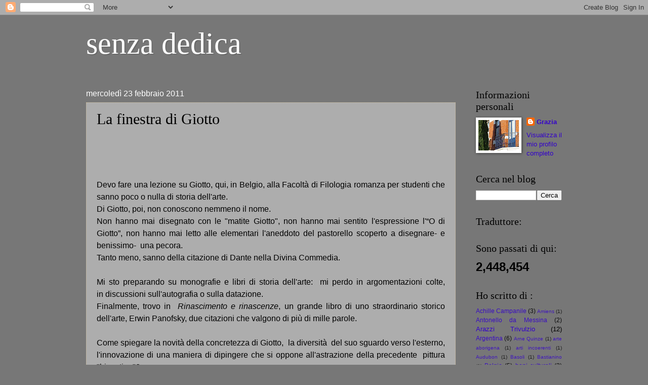

--- FILE ---
content_type: text/html; charset=UTF-8
request_url: https://senzadedica.blogspot.com/2011/02/parole-la-finestra-di-giotto.html
body_size: 27830
content:
<!DOCTYPE html>
<html class='v2' dir='ltr' lang='it'>
<head>
<link href='https://www.blogger.com/static/v1/widgets/335934321-css_bundle_v2.css' rel='stylesheet' type='text/css'/>
<meta content='width=1100' name='viewport'/>
<meta content='text/html; charset=UTF-8' http-equiv='Content-Type'/>
<meta content='blogger' name='generator'/>
<link href='https://senzadedica.blogspot.com/favicon.ico' rel='icon' type='image/x-icon'/>
<link href='http://senzadedica.blogspot.com/2011/02/parole-la-finestra-di-giotto.html' rel='canonical'/>
<link rel="alternate" type="application/atom+xml" title="senza dedica - Atom" href="https://senzadedica.blogspot.com/feeds/posts/default" />
<link rel="alternate" type="application/rss+xml" title="senza dedica - RSS" href="https://senzadedica.blogspot.com/feeds/posts/default?alt=rss" />
<link rel="service.post" type="application/atom+xml" title="senza dedica - Atom" href="https://www.blogger.com/feeds/5209853518836699145/posts/default" />

<link rel="alternate" type="application/atom+xml" title="senza dedica - Atom" href="https://senzadedica.blogspot.com/feeds/5779001634525527138/comments/default" />
<!--Can't find substitution for tag [blog.ieCssRetrofitLinks]-->
<link href='https://blogger.googleusercontent.com/img/b/R29vZ2xl/AVvXsEgqB3xTuMUaUwaevbKUtOhIL2Tdy1JAm2SexIGxWuYJ3Jln2QArFgJjl-g0j5rztPv5XqUoZmdVBnS136GBRyorOwqGg4KuZClm64fpLYWTlVFJ6MRDwFCW-a_SFwH-ALUw6iZyAZWF_BRC/s640/30+Scrovegni+coretto.jpg' rel='image_src'/>
<meta content='http://senzadedica.blogspot.com/2011/02/parole-la-finestra-di-giotto.html' property='og:url'/>
<meta content='La finestra di Giotto' property='og:title'/>
<meta content='     Devo fare una lezione su Giotto, qui, in Belgio, alla Facoltà di Filologia romanza per studenti che sanno poco o nulla di storia dell&#39;a...' property='og:description'/>
<meta content='https://blogger.googleusercontent.com/img/b/R29vZ2xl/AVvXsEgqB3xTuMUaUwaevbKUtOhIL2Tdy1JAm2SexIGxWuYJ3Jln2QArFgJjl-g0j5rztPv5XqUoZmdVBnS136GBRyorOwqGg4KuZClm64fpLYWTlVFJ6MRDwFCW-a_SFwH-ALUw6iZyAZWF_BRC/w1200-h630-p-k-no-nu/30+Scrovegni+coretto.jpg' property='og:image'/>
<title>senza dedica: La finestra di Giotto</title>
<style id='page-skin-1' type='text/css'><!--
/*
-----------------------------------------------
Blogger Template Style
Name:     Watermark
Designer: Blogger
URL:      www.blogger.com
----------------------------------------------- */
/* Use this with templates/1ktemplate-*.html */
/* Content
----------------------------------------------- */
body {
font: normal normal 14px Arial, Tahoma, Helvetica, FreeSans, sans-serif;
color: #000000;
background: #777777 none no-repeat scroll center center;
}
html body .content-outer {
min-width: 0;
max-width: 100%;
width: 100%;
}
.content-outer {
font-size: 92%;
}
a:link {
text-decoration:none;
color: #3300cc;
}
a:visited {
text-decoration:none;
color: #222d99;
}
a:hover {
text-decoration:underline;
color: #3300cc;
}
.body-fauxcolumns .cap-top {
margin-top: 30px;
background: #777777 none no-repeat scroll center center;
height: 121px;
}
.content-inner {
padding: 0;
}
/* Header
----------------------------------------------- */
.header-inner .Header .titlewrapper,
.header-inner .Header .descriptionwrapper {
padding-left: 20px;
padding-right: 20px;
}
.Header h1 {
font: normal normal 60px Georgia, Utopia, 'Palatino Linotype', Palatino, serif;
color: #ffffff;
text-shadow: 2px 2px rgba(0, 0, 0, .1);
}
.Header h1 a {
color: #ffffff;
}
.Header .description {
font-size: 140%;
color: #997755;
}
/* Tabs
----------------------------------------------- */
.tabs-inner .section {
margin: 0 20px;
}
.tabs-inner .PageList, .tabs-inner .LinkList, .tabs-inner .Labels {
margin-left: -11px;
margin-right: -11px;
background-color: transparent;
border-top: 0 solid #ffffff;
border-bottom: 0 solid #ffffff;
-moz-box-shadow: 0 0 0 rgba(0, 0, 0, .3);
-webkit-box-shadow: 0 0 0 rgba(0, 0, 0, .3);
-goog-ms-box-shadow: 0 0 0 rgba(0, 0, 0, .3);
box-shadow: 0 0 0 rgba(0, 0, 0, .3);
}
.tabs-inner .PageList .widget-content,
.tabs-inner .LinkList .widget-content,
.tabs-inner .Labels .widget-content {
margin: -3px -11px;
background: transparent none  no-repeat scroll right;
}
.tabs-inner .widget ul {
padding: 2px 25px;
max-height: 34px;
background: transparent none no-repeat scroll left;
}
.tabs-inner .widget li {
border: none;
}
.tabs-inner .widget li a {
display: inline-block;
padding: .25em 1em;
font: normal normal 24px Verdana, Geneva, sans-serif;
color: #000000;
border-right: 1px solid #c0a154;
}
.tabs-inner .widget li:first-child a {
border-left: 1px solid #c0a154;
}
.tabs-inner .widget li.selected a, .tabs-inner .widget li a:hover {
color: #000000;
}
/* Headings
----------------------------------------------- */
h2 {
font: normal normal 20px Georgia, Utopia, 'Palatino Linotype', Palatino, serif;
color: #000000;
margin: 0 0 .5em;
}
h2.date-header {
font: normal normal 16px Arial, Tahoma, Helvetica, FreeSans, sans-serif;
color: #ffffff;
}
/* Main
----------------------------------------------- */
.main-inner .column-center-inner,
.main-inner .column-left-inner,
.main-inner .column-right-inner {
padding: 0 5px;
}
.main-outer {
margin-top: 0;
background: transparent none no-repeat scroll top left;
}
.main-inner {
padding-top: 30px;
}
.main-cap-top {
position: relative;
}
.main-cap-top .cap-right {
position: absolute;
height: 0;
width: 100%;
bottom: 0;
background: transparent none repeat-x scroll bottom center;
}
.main-cap-top .cap-left {
position: absolute;
height: 245px;
width: 280px;
right: 0;
bottom: 0;
background: transparent none no-repeat scroll bottom left;
}
/* Posts
----------------------------------------------- */
.post-outer {
padding: 15px 20px;
margin: 0 0 25px;
background: transparent url(https://resources.blogblog.com/blogblog/data/1kt/watermark/post_background_birds.png) repeat scroll top left;
_background-image: none;
border: dotted 1px #ccbb99;
-moz-box-shadow: 0 0 0 rgba(0, 0, 0, .1);
-webkit-box-shadow: 0 0 0 rgba(0, 0, 0, .1);
-goog-ms-box-shadow: 0 0 0 rgba(0, 0, 0, .1);
box-shadow: 0 0 0 rgba(0, 0, 0, .1);
}
h3.post-title {
font: normal normal 30px Georgia, Utopia, 'Palatino Linotype', Palatino, serif;
margin: 0;
}
.comments h4 {
font: normal normal 30px Georgia, Utopia, 'Palatino Linotype', Palatino, serif;
margin: 1em 0 0;
}
.post-body {
font-size: 105%;
line-height: 1.5;
position: relative;
}
.post-header {
margin: 0 0 1em;
color: #777777;
}
.post-footer {
margin: 10px 0 0;
padding: 10px 0 0;
color: #777777;
border-top: dashed 1px #777777;
}
#blog-pager {
font-size: 140%
}
#comments .comment-author {
padding-top: 1.5em;
border-top: dashed 1px #777777;
background-position: 0 1.5em;
}
#comments .comment-author:first-child {
padding-top: 0;
border-top: none;
}
.avatar-image-container {
margin: .2em 0 0;
}
/* Comments
----------------------------------------------- */
.comments .comments-content .icon.blog-author {
background-repeat: no-repeat;
background-image: url([data-uri]);
}
.comments .comments-content .loadmore a {
border-top: 1px solid #777777;
border-bottom: 1px solid #777777;
}
.comments .continue {
border-top: 2px solid #777777;
}
/* Widgets
----------------------------------------------- */
.widget ul, .widget #ArchiveList ul.flat {
padding: 0;
list-style: none;
}
.widget ul li, .widget #ArchiveList ul.flat li {
padding: .35em 0;
text-indent: 0;
border-top: dashed 1px #777777;
}
.widget ul li:first-child, .widget #ArchiveList ul.flat li:first-child {
border-top: none;
}
.widget .post-body ul {
list-style: disc;
}
.widget .post-body ul li {
border: none;
}
.widget .zippy {
color: #777777;
}
.post-body img, .post-body .tr-caption-container, .Profile img, .Image img,
.BlogList .item-thumbnail img {
padding: 5px;
background: #fff;
-moz-box-shadow: 1px 1px 5px rgba(0, 0, 0, .5);
-webkit-box-shadow: 1px 1px 5px rgba(0, 0, 0, .5);
-goog-ms-box-shadow: 1px 1px 5px rgba(0, 0, 0, .5);
box-shadow: 1px 1px 5px rgba(0, 0, 0, .5);
}
.post-body img, .post-body .tr-caption-container {
padding: 8px;
}
.post-body .tr-caption-container {
color: #333333;
}
.post-body .tr-caption-container img {
padding: 0;
background: transparent;
border: none;
-moz-box-shadow: 0 0 0 rgba(0, 0, 0, .1);
-webkit-box-shadow: 0 0 0 rgba(0, 0, 0, .1);
-goog-ms-box-shadow: 0 0 0 rgba(0, 0, 0, .1);
box-shadow: 0 0 0 rgba(0, 0, 0, .1);
}
/* Footer
----------------------------------------------- */
.footer-outer {
color:#000000;
background: #997755 url(https://resources.blogblog.com/blogblog/data/1kt/watermark/body_background_navigator.png) repeat scroll top left;
}
.footer-outer a {
color: #000e99;
}
.footer-outer a:visited {
color: #dd5533;
}
.footer-outer a:hover {
color: #ff9977;
}
.footer-outer .widget h2 {
color: #000000;
}
/* Mobile
----------------------------------------------- */
body.mobile  {
background-size: 100% auto;
}
.mobile .body-fauxcolumn-outer {
background: transparent none repeat scroll top left;
}
html .mobile .mobile-date-outer {
border-bottom: none;
background: transparent url(https://resources.blogblog.com/blogblog/data/1kt/watermark/post_background_birds.png) repeat scroll top left;
_background-image: none;
margin-bottom: 10px;
}
.mobile .main-inner .date-outer {
padding: 0;
}
.mobile .main-inner .date-header {
margin: 10px;
}
.mobile .main-cap-top {
z-index: -1;
}
.mobile .content-outer {
font-size: 100%;
}
.mobile .post-outer {
padding: 10px;
}
.mobile .main-cap-top .cap-left {
background: transparent none no-repeat scroll bottom left;
}
.mobile .body-fauxcolumns .cap-top {
margin: 0;
}
.mobile-link-button {
background: transparent url(https://resources.blogblog.com/blogblog/data/1kt/watermark/post_background_birds.png) repeat scroll top left;
}
.mobile-link-button a:link, .mobile-link-button a:visited {
color: #3300cc;
}
.mobile-index-date .date-header {
color: #ffffff;
}
.mobile-index-contents {
color: #000000;
}
.mobile .tabs-inner .section {
margin: 0;
}
.mobile .tabs-inner .PageList {
margin-left: 0;
margin-right: 0;
}
.mobile .tabs-inner .PageList .widget-content {
margin: 0;
color: #000000;
background: transparent url(https://resources.blogblog.com/blogblog/data/1kt/watermark/post_background_birds.png) repeat scroll top left;
}
.mobile .tabs-inner .PageList .widget-content .pagelist-arrow {
border-left: 1px solid #c0a154;
}

--></style>
<style id='template-skin-1' type='text/css'><!--
body {
min-width: 980px;
}
.content-outer, .content-fauxcolumn-outer, .region-inner {
min-width: 980px;
max-width: 980px;
_width: 980px;
}
.main-inner .columns {
padding-left: 0px;
padding-right: 210px;
}
.main-inner .fauxcolumn-center-outer {
left: 0px;
right: 210px;
/* IE6 does not respect left and right together */
_width: expression(this.parentNode.offsetWidth -
parseInt("0px") -
parseInt("210px") + 'px');
}
.main-inner .fauxcolumn-left-outer {
width: 0px;
}
.main-inner .fauxcolumn-right-outer {
width: 210px;
}
.main-inner .column-left-outer {
width: 0px;
right: 100%;
margin-left: -0px;
}
.main-inner .column-right-outer {
width: 210px;
margin-right: -210px;
}
#layout {
min-width: 0;
}
#layout .content-outer {
min-width: 0;
width: 800px;
}
#layout .region-inner {
min-width: 0;
width: auto;
}
body#layout div.add_widget {
padding: 8px;
}
body#layout div.add_widget a {
margin-left: 32px;
}
--></style>
<link href='https://www.blogger.com/dyn-css/authorization.css?targetBlogID=5209853518836699145&amp;zx=4a28f757-b23a-46d9-b4a0-4bf48f2493bd' media='none' onload='if(media!=&#39;all&#39;)media=&#39;all&#39;' rel='stylesheet'/><noscript><link href='https://www.blogger.com/dyn-css/authorization.css?targetBlogID=5209853518836699145&amp;zx=4a28f757-b23a-46d9-b4a0-4bf48f2493bd' rel='stylesheet'/></noscript>
<meta name='google-adsense-platform-account' content='ca-host-pub-1556223355139109'/>
<meta name='google-adsense-platform-domain' content='blogspot.com'/>

</head>
<body class='loading variant-birds'>
<div class='navbar section' id='navbar' name='Navbar'><div class='widget Navbar' data-version='1' id='Navbar1'><script type="text/javascript">
    function setAttributeOnload(object, attribute, val) {
      if(window.addEventListener) {
        window.addEventListener('load',
          function(){ object[attribute] = val; }, false);
      } else {
        window.attachEvent('onload', function(){ object[attribute] = val; });
      }
    }
  </script>
<div id="navbar-iframe-container"></div>
<script type="text/javascript" src="https://apis.google.com/js/platform.js"></script>
<script type="text/javascript">
      gapi.load("gapi.iframes:gapi.iframes.style.bubble", function() {
        if (gapi.iframes && gapi.iframes.getContext) {
          gapi.iframes.getContext().openChild({
              url: 'https://www.blogger.com/navbar/5209853518836699145?po\x3d5779001634525527138\x26origin\x3dhttps://senzadedica.blogspot.com',
              where: document.getElementById("navbar-iframe-container"),
              id: "navbar-iframe"
          });
        }
      });
    </script><script type="text/javascript">
(function() {
var script = document.createElement('script');
script.type = 'text/javascript';
script.src = '//pagead2.googlesyndication.com/pagead/js/google_top_exp.js';
var head = document.getElementsByTagName('head')[0];
if (head) {
head.appendChild(script);
}})();
</script>
</div></div>
<div class='body-fauxcolumns'>
<div class='fauxcolumn-outer body-fauxcolumn-outer'>
<div class='cap-top'>
<div class='cap-left'></div>
<div class='cap-right'></div>
</div>
<div class='fauxborder-left'>
<div class='fauxborder-right'></div>
<div class='fauxcolumn-inner'>
</div>
</div>
<div class='cap-bottom'>
<div class='cap-left'></div>
<div class='cap-right'></div>
</div>
</div>
</div>
<div class='content'>
<div class='content-fauxcolumns'>
<div class='fauxcolumn-outer content-fauxcolumn-outer'>
<div class='cap-top'>
<div class='cap-left'></div>
<div class='cap-right'></div>
</div>
<div class='fauxborder-left'>
<div class='fauxborder-right'></div>
<div class='fauxcolumn-inner'>
</div>
</div>
<div class='cap-bottom'>
<div class='cap-left'></div>
<div class='cap-right'></div>
</div>
</div>
</div>
<div class='content-outer'>
<div class='content-cap-top cap-top'>
<div class='cap-left'></div>
<div class='cap-right'></div>
</div>
<div class='fauxborder-left content-fauxborder-left'>
<div class='fauxborder-right content-fauxborder-right'></div>
<div class='content-inner'>
<header>
<div class='header-outer'>
<div class='header-cap-top cap-top'>
<div class='cap-left'></div>
<div class='cap-right'></div>
</div>
<div class='fauxborder-left header-fauxborder-left'>
<div class='fauxborder-right header-fauxborder-right'></div>
<div class='region-inner header-inner'>
<div class='header section' id='header' name='Intestazione'><div class='widget Header' data-version='1' id='Header1'>
<div id='header-inner'>
<div class='titlewrapper'>
<h1 class='title'>
<a href='https://senzadedica.blogspot.com/'>
senza dedica
</a>
</h1>
</div>
<div class='descriptionwrapper'>
<p class='description'><span>
</span></p>
</div>
</div>
</div></div>
</div>
</div>
<div class='header-cap-bottom cap-bottom'>
<div class='cap-left'></div>
<div class='cap-right'></div>
</div>
</div>
</header>
<div class='tabs-outer'>
<div class='tabs-cap-top cap-top'>
<div class='cap-left'></div>
<div class='cap-right'></div>
</div>
<div class='fauxborder-left tabs-fauxborder-left'>
<div class='fauxborder-right tabs-fauxborder-right'></div>
<div class='region-inner tabs-inner'>
<div class='tabs no-items section' id='crosscol' name='Multi-colonne'></div>
<div class='tabs no-items section' id='crosscol-overflow' name='Cross-Column 2'></div>
</div>
</div>
<div class='tabs-cap-bottom cap-bottom'>
<div class='cap-left'></div>
<div class='cap-right'></div>
</div>
</div>
<div class='main-outer'>
<div class='main-cap-top cap-top'>
<div class='cap-left'></div>
<div class='cap-right'></div>
</div>
<div class='fauxborder-left main-fauxborder-left'>
<div class='fauxborder-right main-fauxborder-right'></div>
<div class='region-inner main-inner'>
<div class='columns fauxcolumns'>
<div class='fauxcolumn-outer fauxcolumn-center-outer'>
<div class='cap-top'>
<div class='cap-left'></div>
<div class='cap-right'></div>
</div>
<div class='fauxborder-left'>
<div class='fauxborder-right'></div>
<div class='fauxcolumn-inner'>
</div>
</div>
<div class='cap-bottom'>
<div class='cap-left'></div>
<div class='cap-right'></div>
</div>
</div>
<div class='fauxcolumn-outer fauxcolumn-left-outer'>
<div class='cap-top'>
<div class='cap-left'></div>
<div class='cap-right'></div>
</div>
<div class='fauxborder-left'>
<div class='fauxborder-right'></div>
<div class='fauxcolumn-inner'>
</div>
</div>
<div class='cap-bottom'>
<div class='cap-left'></div>
<div class='cap-right'></div>
</div>
</div>
<div class='fauxcolumn-outer fauxcolumn-right-outer'>
<div class='cap-top'>
<div class='cap-left'></div>
<div class='cap-right'></div>
</div>
<div class='fauxborder-left'>
<div class='fauxborder-right'></div>
<div class='fauxcolumn-inner'>
</div>
</div>
<div class='cap-bottom'>
<div class='cap-left'></div>
<div class='cap-right'></div>
</div>
</div>
<!-- corrects IE6 width calculation -->
<div class='columns-inner'>
<div class='column-center-outer'>
<div class='column-center-inner'>
<div class='main section' id='main' name='Principale'><div class='widget Blog' data-version='1' id='Blog1'>
<div class='blog-posts hfeed'>

          <div class="date-outer">
        
<h2 class='date-header'><span>mercoledì 23 febbraio 2011</span></h2>

          <div class="date-posts">
        
<div class='post-outer'>
<div class='post hentry uncustomized-post-template' itemprop='blogPost' itemscope='itemscope' itemtype='http://schema.org/BlogPosting'>
<meta content='https://blogger.googleusercontent.com/img/b/R29vZ2xl/AVvXsEgqB3xTuMUaUwaevbKUtOhIL2Tdy1JAm2SexIGxWuYJ3Jln2QArFgJjl-g0j5rztPv5XqUoZmdVBnS136GBRyorOwqGg4KuZClm64fpLYWTlVFJ6MRDwFCW-a_SFwH-ALUw6iZyAZWF_BRC/s640/30+Scrovegni+coretto.jpg' itemprop='image_url'/>
<meta content='5209853518836699145' itemprop='blogId'/>
<meta content='5779001634525527138' itemprop='postId'/>
<a name='5779001634525527138'></a>
<h3 class='post-title entry-title' itemprop='name'>
La finestra di Giotto
</h3>
<div class='post-header'>
<div class='post-header-line-1'></div>
</div>
<div class='post-body entry-content' id='post-body-5779001634525527138' itemprop='description articleBody'>
<div dir="ltr" style="text-align: left;" trbidi="on">
<br />
<div lang="it-IT" style="margin-bottom: 0cm; text-align: justify;">
<span style="font-family: Arial, sans-serif;"><span style="font-size: medium;"><br /></span></span>
<span style="font-family: Verdana, sans-serif; font-size: medium;"><br /></span><br />
<span style="font-family: Verdana, sans-serif; font-size: medium;">Devo fare una lezione su Giotto, qui, in Belgio, alla Facoltà di Filologia romanza&nbsp;per studenti che sanno poco o nulla di storia dell'arte.&nbsp;</span><br />
<span style="font-family: Verdana, sans-serif; font-size: medium;">Di Giotto, poi, non conoscono nemmeno il nome.&nbsp;</span><br />
<span style="font-family: Verdana, sans-serif; font-size: medium;">Non hanno mai disegnato con le "matite Giotto", non hanno mai sentito l'espressione l'&#8220;O di Giotto&#8221;, non hanno mai&nbsp;letto alle elementari l'aneddoto del pastorello scoperto a disegnare- e benissimo- &nbsp;una pecora.&nbsp;</span><br />
<span style="font-family: Verdana, sans-serif; font-size: medium;">Tanto meno, sanno della citazione di Dante nella Divina Commedia.</span></div>
<div style="margin-bottom: 0cm; text-align: justify;">
<span style="font-family: Arial, sans-serif;"><span style="font-size: medium;"><span lang="it-IT"><br /></span></span></span></div>
<div style="margin-bottom: 0cm; text-align: justify;">
<span style="font-size: medium;"><span lang="it-IT" style="font-family: Verdana, sans-serif;">Mi sto preparando su monografie e libri di storia dell'arte:&nbsp; mi perdo in argomentazioni colte, in&nbsp;discussioni sull'autografia o&nbsp;sulla datazione.&nbsp;</span></span><br />
<span class="Apple-style-span" style="font-family: Verdana, sans-serif;"><span style="font-size: medium;"><span lang="it-IT">Finalmente, trovo in&nbsp; </span></span><span style="font-size: medium;"><span lang="it-IT"><i>Rinascimento e rinascenze</i></span></span></span><span style="font-size: medium;"><span lang="it-IT"><span class="Apple-style-span" style="font-family: Verdana, sans-serif;">, un grande libro di uno straordinario storico dell'arte, Erwin Panofsky, due citazioni che valgono di più di mille parole</span><span class="Apple-style-span" style="font-family: Arial, sans-serif;">. </span></span></span></div>
<div lang="it-IT" style="margin-bottom: 0cm; text-align: justify;">
<span style="font-family: Arial, sans-serif;"><span style="font-size: medium;"><br /></span></span></div>
<div lang="it-IT" style="margin-bottom: 0cm; text-align: justify;">
<span style="font-family: Verdana, sans-serif; font-size: medium;">Come spiegare la novità della concretezza di Giotto,&nbsp;&nbsp;la diversità&nbsp; del suo sguardo verso l'esterno, l'innovazione di una maniera di dipingere che si oppone all'astrazione della precedente &nbsp;pittura "bizantina"?&nbsp;</span><br />
<span style="font-family: Verdana, sans-serif; font-size: medium;">Come&nbsp;chiarire&nbsp;&nbsp;il suo nuovo rivoluzionario &nbsp;concetto di spazio ?</span><span style="font-family: Arial, sans-serif;"><span style="font-size: medium;"><span lang="it-IT"><br /></span></span></span></div>
<div style="margin-bottom: 0cm; text-align: justify;">
<br />
<span class="Apple-style-span" style="font-family: Verdana, sans-serif;"><span style="font-size: medium;"><span lang="it-IT">Ecco: "</span></span><span style="font-size: medium;"><span lang="it-IT"><i>uscendo dal mondo bizantino ed entrando in Giotto è come se scendessimo da una barca e mettessimo piede sulla terra ferma".&nbsp;</i></span></span></span><br />
<span class="Apple-style-span" style="font-family: Verdana, sans-serif;"><span style="font-size: medium;"><span lang="it-IT"><i></i></span></span><span style="font-size: medium;"><span lang="it-IT">E, poi, ancora, riprendendo una metafora che risale a Leon Battista Alberti: " è </span></span><span style="font-size: medium;"><span lang="it-IT"><i>come se Giotto, con la sua pittura, aprisse una finestra sul mondo, che non verrà più richiusa</i></span></span><span style="font-size: medium;"><span lang="it-IT">" </span></span></span></div>
<div lang="it-IT" style="margin-bottom: 0cm; text-align: justify;">
<span style="font-family: Verdana, sans-serif; font-size: medium;">Sì, è davvero così,&nbsp;&nbsp;ma la "finestra di Giotto" non è solo una metafora.&nbsp;</span></div>
<div lang="it-IT" style="margin-bottom: 0cm; text-align: justify;">
<span style="font-size: medium;"><br /><span class="Apple-style-span" style="font-family: Verdana, sans-serif;">Per me è questa:</span></span></div>
<div class="separator" style="clear: both; text-align: center;">
<a href="https://blogger.googleusercontent.com/img/b/R29vZ2xl/AVvXsEgqB3xTuMUaUwaevbKUtOhIL2Tdy1JAm2SexIGxWuYJ3Jln2QArFgJjl-g0j5rztPv5XqUoZmdVBnS136GBRyorOwqGg4KuZClm64fpLYWTlVFJ6MRDwFCW-a_SFwH-ALUw6iZyAZWF_BRC/s1600/30+Scrovegni+coretto.jpg" imageanchor="1" style="margin-left: 1em; margin-right: 1em;"><img border="0" height="640" src="https://blogger.googleusercontent.com/img/b/R29vZ2xl/AVvXsEgqB3xTuMUaUwaevbKUtOhIL2Tdy1JAm2SexIGxWuYJ3Jln2QArFgJjl-g0j5rztPv5XqUoZmdVBnS136GBRyorOwqGg4KuZClm64fpLYWTlVFJ6MRDwFCW-a_SFwH-ALUw6iZyAZWF_BRC/s640/30+Scrovegni+coretto.jpg" width="499" /></a></div>
<div lang="it-IT" style="margin-bottom: 0cm;">
<br /></div>
<div lang="it-IT" style="margin-bottom: 0cm; text-align: justify;">
<span style="font-family: Verdana, sans-serif; font-size: medium;">Ai lati dell'arco trionfale della cappella degli Scrovegni a Padova, interamente affrescata, ci sono due zone rimaste vuote.&nbsp;</span><br />
<span style="font-family: Verdana, sans-serif; font-size: medium;">Giotto sceglie di non&nbsp;inserirvi&nbsp;altre Storie.&nbsp;</span><br />
<span style="font-family: Verdana, sans-serif; font-size: medium;">Dipinge, invece,&nbsp;a trompe-l'oeil, due piccole sagrestie e&nbsp;c'è&nbsp;chi dice che così voglia alludere alle cappelle funerarie&nbsp;&nbsp;dei &nbsp;due committenti.&nbsp;</span><br />
<span style="font-family: Verdana, sans-serif; font-size: medium;">Sono le "'cappelle segrete " o&nbsp; "coretti".</span></div>
<div lang="it-IT" style="margin-bottom: 0cm; text-align: justify;">
<br /></div>
<div lang="it-IT" style="margin-bottom: 0cm; text-align: justify;">
<span style="font-family: Verdana, sans-serif; font-size: medium;">Per la prima volta, nell'arte occidentale&nbsp; c'è uno spazio senza figure.&nbsp;</span><br />
<span class="Apple-style-span" style="font-family: Verdana, sans-serif;"><span style="font-size: medium;">Con una architettura dipinta che riprende, senza interromperla, &nbsp;la decorazione della cappella Giotto&nbsp;"buca" il muro e crea un ambiente illusorio, prospettico: una volta a crociera da cui pende &nbsp;un lampadario&nbsp; metallico con i sostegni per i ceri, tipico dell'epoca e, in primo piano, una balaustra di marmo.&nbsp;</span></span><br />
<span class="Apple-style-span" style="font-family: Verdana, sans-serif;"><span style="font-size: medium;">Dietro la balaustra, un vano chiuso da&nbsp;una parete in cui si apre </span><span class="Apple-style-span" style="font-size: medium;">&nbsp;una bifora,&nbsp; che imita quelle&nbsp;&nbsp;vere della cappella e da cui &nbsp;si intravede un pezzo&nbsp;di cielo.</span></span></div>
<div lang="it-IT" style="margin-bottom: 0cm; text-align: justify;">
<br /></div>
<div lang="it-IT" style="margin-bottom: 0cm; text-align: justify;">
<span class="Apple-style-span" style="font-family: Verdana, sans-serif;"><span class="Apple-style-span" style="font-size: medium;">Non&nbsp;è&nbsp;il cielo astratto e &nbsp;metafisico della tradizione, dipinto in oro oppure col blu&nbsp;oltremare &nbsp;uniforme e compatto. &nbsp;</span></span><br />
<span class="Apple-style-span" style="font-family: Verdana, sans-serif;"><span style="font-size: medium;">Giotto crea, finalmente,&nbsp; un cielo vero, atmosferico&nbsp;e ritrova&nbsp;quella luce celeste chiarissima che si direbbe&nbsp;di certi giorni di primavera, delle&nbsp; mattine più&nbsp;luminose &nbsp;di marzo.</span></span></div>
<div lang="it-IT" style="margin-bottom: 0cm; text-align: justify;">
<span style="font-family: Verdana, sans-serif; font-size: medium;">Un cielo in cui&nbsp;non ci si stupirebbe di vedere passare delle rondini.</span><span style="font-family: Arial, sans-serif;"><span style="font-size: medium;"><br /></span></span></div>
<div lang="it-IT" style="margin-bottom: 0cm; text-align: justify;">
<span style="font-family: Arial, sans-serif;"><span style="font-size: medium;"><br /></span></span><span style="font-family: Verdana, sans-serif; font-size: medium;">È qui la "finestra di Giotto".</span></div>
<div lang="it-IT" style="margin-bottom: 0cm; text-align: justify;">
<span style="font-family: Verdana, sans-serif; font-size: medium;">La novità di&nbsp; un artista che scopre che la pittura può raffigurare quello che l'occhio vede, senza preoccuparsi di &nbsp;soggetti, di simboli o di figure sacre, senza raccontare una storia.</span></div>
<div lang="it-IT" style="margin-bottom: 0cm; text-align: justify;">
<br /></div>
<div lang="it-IT" style="margin-bottom: 0cm; text-align: justify;">
<span style="font-family: Verdana, sans-serif; font-size: medium;">E la novità dello spazio:&nbsp; non&nbsp; quello fittizio e convenzionale&nbsp;degli affreschi,&nbsp; utile ad ambientare le narrazioni e nemmeno&nbsp; lo sfondo astratto e stilizzato della pittura bizantina.&nbsp;</span><br />
<span style="font-family: Verdana, sans-serif; font-size: medium;">È uno spazio reale che sembra ampliare&nbsp;&nbsp;quello vero della cappella.</span></div>
<div lang="it-IT" style="margin-bottom: 0cm; text-align: justify;">
<span class="Apple-style-span" style="font-family: Verdana, sans-serif;"><span style="font-size: medium;">Uno spazio, dove irrompe, per la prima volta, il mondo esterno: una finestra e </span><span style="font-size: medium;">uno spicchio di cielo. </span></span><span style="font-family: Arial, sans-serif;"><span style="font-size: medium;"><br /></span></span><br />
<div lang="it-IT" style="margin-bottom: 0cm; text-align: justify;">
<br /></div>
<div lang="it-IT" style="margin-bottom: 0cm; text-align: justify;">
<span style="font-family: Verdana, sans-serif; font-size: medium;">Siamo nei primi anni del 1300.&nbsp;</span><br />
<span style="font-family: Verdana, sans-serif; font-size: medium;">E forse, mentre Giotto dipinge, fuori &nbsp;è davvero primavera. </span></div>
<div lang="it-IT" style="margin-bottom: 0cm; text-align: justify;">
<br />
<br />
<br />
<br />
<br />
<br /></div>
</div>
</div>
<div style='clear: both;'></div>
</div>
<div class='post-footer'>
<div class='post-footer-line post-footer-line-1'>
<span class='post-author vcard'>
Pubblicato da
<span class='fn' itemprop='author' itemscope='itemscope' itemtype='http://schema.org/Person'>
<meta content='https://www.blogger.com/profile/17219282863196222808' itemprop='url'/>
<a class='g-profile' href='https://www.blogger.com/profile/17219282863196222808' rel='author' title='author profile'>
<span itemprop='name'>Grazia</span>
</a>
</span>
</span>
<span class='post-timestamp'>
alle
<meta content='http://senzadedica.blogspot.com/2011/02/parole-la-finestra-di-giotto.html' itemprop='url'/>
<a class='timestamp-link' href='https://senzadedica.blogspot.com/2011/02/parole-la-finestra-di-giotto.html' rel='bookmark' title='permanent link'><abbr class='published' itemprop='datePublished' title='2011-02-23T06:00:00+01:00'>06:00</abbr></a>
</span>
<span class='post-comment-link'>
</span>
<span class='post-icons'>
<span class='item-action'>
<a href='https://www.blogger.com/email-post/5209853518836699145/5779001634525527138' title='Post per email'>
<img alt='' class='icon-action' height='13' src='https://resources.blogblog.com/img/icon18_email.gif' width='18'/>
</a>
</span>
<span class='item-control blog-admin pid-1556607833'>
<a href='https://www.blogger.com/post-edit.g?blogID=5209853518836699145&postID=5779001634525527138&from=pencil' title='Modifica post'>
<img alt='' class='icon-action' height='18' src='https://resources.blogblog.com/img/icon18_edit_allbkg.gif' width='18'/>
</a>
</span>
</span>
<div class='post-share-buttons goog-inline-block'>
<a class='goog-inline-block share-button sb-email' href='https://www.blogger.com/share-post.g?blogID=5209853518836699145&postID=5779001634525527138&target=email' target='_blank' title='Invia tramite email'><span class='share-button-link-text'>Invia tramite email</span></a><a class='goog-inline-block share-button sb-blog' href='https://www.blogger.com/share-post.g?blogID=5209853518836699145&postID=5779001634525527138&target=blog' onclick='window.open(this.href, "_blank", "height=270,width=475"); return false;' target='_blank' title='Postalo sul blog'><span class='share-button-link-text'>Postalo sul blog</span></a><a class='goog-inline-block share-button sb-twitter' href='https://www.blogger.com/share-post.g?blogID=5209853518836699145&postID=5779001634525527138&target=twitter' target='_blank' title='Condividi su X'><span class='share-button-link-text'>Condividi su X</span></a><a class='goog-inline-block share-button sb-facebook' href='https://www.blogger.com/share-post.g?blogID=5209853518836699145&postID=5779001634525527138&target=facebook' onclick='window.open(this.href, "_blank", "height=430,width=640"); return false;' target='_blank' title='Condividi su Facebook'><span class='share-button-link-text'>Condividi su Facebook</span></a><a class='goog-inline-block share-button sb-pinterest' href='https://www.blogger.com/share-post.g?blogID=5209853518836699145&postID=5779001634525527138&target=pinterest' target='_blank' title='Condividi su Pinterest'><span class='share-button-link-text'>Condividi su Pinterest</span></a>
</div>
</div>
<div class='post-footer-line post-footer-line-2'>
<span class='post-labels'>
Etichette:
<a href='https://senzadedica.blogspot.com/search/label/Giotto' rel='tag'>Giotto</a>,
<a href='https://senzadedica.blogspot.com/search/label/immagini%20d%27arte' rel='tag'>immagini d&#39;arte</a>
</span>
</div>
<div class='post-footer-line post-footer-line-3'>
<span class='post-location'>
</span>
</div>
</div>
</div>
<div class='comments' id='comments'>
<a name='comments'></a>
<h4>19 commenti:</h4>
<div class='comments-content'>
<script async='async' src='' type='text/javascript'></script>
<script type='text/javascript'>
    (function() {
      var items = null;
      var msgs = null;
      var config = {};

// <![CDATA[
      var cursor = null;
      if (items && items.length > 0) {
        cursor = parseInt(items[items.length - 1].timestamp) + 1;
      }

      var bodyFromEntry = function(entry) {
        var text = (entry &&
                    ((entry.content && entry.content.$t) ||
                     (entry.summary && entry.summary.$t))) ||
            '';
        if (entry && entry.gd$extendedProperty) {
          for (var k in entry.gd$extendedProperty) {
            if (entry.gd$extendedProperty[k].name == 'blogger.contentRemoved') {
              return '<span class="deleted-comment">' + text + '</span>';
            }
          }
        }
        return text;
      }

      var parse = function(data) {
        cursor = null;
        var comments = [];
        if (data && data.feed && data.feed.entry) {
          for (var i = 0, entry; entry = data.feed.entry[i]; i++) {
            var comment = {};
            // comment ID, parsed out of the original id format
            var id = /blog-(\d+).post-(\d+)/.exec(entry.id.$t);
            comment.id = id ? id[2] : null;
            comment.body = bodyFromEntry(entry);
            comment.timestamp = Date.parse(entry.published.$t) + '';
            if (entry.author && entry.author.constructor === Array) {
              var auth = entry.author[0];
              if (auth) {
                comment.author = {
                  name: (auth.name ? auth.name.$t : undefined),
                  profileUrl: (auth.uri ? auth.uri.$t : undefined),
                  avatarUrl: (auth.gd$image ? auth.gd$image.src : undefined)
                };
              }
            }
            if (entry.link) {
              if (entry.link[2]) {
                comment.link = comment.permalink = entry.link[2].href;
              }
              if (entry.link[3]) {
                var pid = /.*comments\/default\/(\d+)\?.*/.exec(entry.link[3].href);
                if (pid && pid[1]) {
                  comment.parentId = pid[1];
                }
              }
            }
            comment.deleteclass = 'item-control blog-admin';
            if (entry.gd$extendedProperty) {
              for (var k in entry.gd$extendedProperty) {
                if (entry.gd$extendedProperty[k].name == 'blogger.itemClass') {
                  comment.deleteclass += ' ' + entry.gd$extendedProperty[k].value;
                } else if (entry.gd$extendedProperty[k].name == 'blogger.displayTime') {
                  comment.displayTime = entry.gd$extendedProperty[k].value;
                }
              }
            }
            comments.push(comment);
          }
        }
        return comments;
      };

      var paginator = function(callback) {
        if (hasMore()) {
          var url = config.feed + '?alt=json&v=2&orderby=published&reverse=false&max-results=50';
          if (cursor) {
            url += '&published-min=' + new Date(cursor).toISOString();
          }
          window.bloggercomments = function(data) {
            var parsed = parse(data);
            cursor = parsed.length < 50 ? null
                : parseInt(parsed[parsed.length - 1].timestamp) + 1
            callback(parsed);
            window.bloggercomments = null;
          }
          url += '&callback=bloggercomments';
          var script = document.createElement('script');
          script.type = 'text/javascript';
          script.src = url;
          document.getElementsByTagName('head')[0].appendChild(script);
        }
      };
      var hasMore = function() {
        return !!cursor;
      };
      var getMeta = function(key, comment) {
        if ('iswriter' == key) {
          var matches = !!comment.author
              && comment.author.name == config.authorName
              && comment.author.profileUrl == config.authorUrl;
          return matches ? 'true' : '';
        } else if ('deletelink' == key) {
          return config.baseUri + '/comment/delete/'
               + config.blogId + '/' + comment.id;
        } else if ('deleteclass' == key) {
          return comment.deleteclass;
        }
        return '';
      };

      var replybox = null;
      var replyUrlParts = null;
      var replyParent = undefined;

      var onReply = function(commentId, domId) {
        if (replybox == null) {
          // lazily cache replybox, and adjust to suit this style:
          replybox = document.getElementById('comment-editor');
          if (replybox != null) {
            replybox.height = '250px';
            replybox.style.display = 'block';
            replyUrlParts = replybox.src.split('#');
          }
        }
        if (replybox && (commentId !== replyParent)) {
          replybox.src = '';
          document.getElementById(domId).insertBefore(replybox, null);
          replybox.src = replyUrlParts[0]
              + (commentId ? '&parentID=' + commentId : '')
              + '#' + replyUrlParts[1];
          replyParent = commentId;
        }
      };

      var hash = (window.location.hash || '#').substring(1);
      var startThread, targetComment;
      if (/^comment-form_/.test(hash)) {
        startThread = hash.substring('comment-form_'.length);
      } else if (/^c[0-9]+$/.test(hash)) {
        targetComment = hash.substring(1);
      }

      // Configure commenting API:
      var configJso = {
        'maxDepth': config.maxThreadDepth
      };
      var provider = {
        'id': config.postId,
        'data': items,
        'loadNext': paginator,
        'hasMore': hasMore,
        'getMeta': getMeta,
        'onReply': onReply,
        'rendered': true,
        'initComment': targetComment,
        'initReplyThread': startThread,
        'config': configJso,
        'messages': msgs
      };

      var render = function() {
        if (window.goog && window.goog.comments) {
          var holder = document.getElementById('comment-holder');
          window.goog.comments.render(holder, provider);
        }
      };

      // render now, or queue to render when library loads:
      if (window.goog && window.goog.comments) {
        render();
      } else {
        window.goog = window.goog || {};
        window.goog.comments = window.goog.comments || {};
        window.goog.comments.loadQueue = window.goog.comments.loadQueue || [];
        window.goog.comments.loadQueue.push(render);
      }
    })();
// ]]>
  </script>
<div id='comment-holder'>
<div class="comment-thread toplevel-thread"><ol id="top-ra"><li class="comment" id="c1460343197006854099"><div class="avatar-image-container"><img src="//2.bp.blogspot.com/_9ltX8xqMbQI/Saoh9gI3uZI/AAAAAAAAAI8/_Jy_KmEDMac/S45-s35/La%2Bpapera%2Blettrice.JPG" alt=""/></div><div class="comment-block"><div class="comment-header"><cite class="user"><a href="https://www.blogger.com/profile/07073192197802021540" rel="nofollow">Duck</a></cite><span class="icon user "></span><span class="datetime secondary-text"><a rel="nofollow" href="https://senzadedica.blogspot.com/2011/02/parole-la-finestra-di-giotto.html?showComment=1298445714898#c1460343197006854099">23 febbraio 2011 alle ore 08:21</a></span></div><p class="comment-content">L&#39;unico difetto di questo blog è che non ha il sonoro. Intendo dire, l&#39;unico difetto per chi non abbia mai sentito la tua voce. Io, però, me la ricordo bene. Ed è un piacere doppio sentirla mentre leggo di Giotto e sogno un bel cielo sereno di primavera, pieno di promesse.<br>Modo migliore di cominciare questo mercoledì non ce n&#39;è.<br><br>(armica)</p><span class="comment-actions secondary-text"><a class="comment-reply" target="_self" data-comment-id="1460343197006854099">Rispondi</a><span class="item-control blog-admin blog-admin pid-589391418"><a target="_self" href="https://www.blogger.com/comment/delete/5209853518836699145/1460343197006854099">Elimina</a></span></span></div><div class="comment-replies"><div id="c1460343197006854099-rt" class="comment-thread inline-thread hidden"><span class="thread-toggle thread-expanded"><span class="thread-arrow"></span><span class="thread-count"><a target="_self">Risposte</a></span></span><ol id="c1460343197006854099-ra" class="thread-chrome thread-expanded"><div></div><div id="c1460343197006854099-continue" class="continue"><a class="comment-reply" target="_self" data-comment-id="1460343197006854099">Rispondi</a></div></ol></div></div><div class="comment-replybox-single" id="c1460343197006854099-ce"></div></li><li class="comment" id="c7455633875689249513"><div class="avatar-image-container"><img src="//resources.blogblog.com/img/blank.gif" alt=""/></div><div class="comment-block"><div class="comment-header"><cite class="user">Anonimo</cite><span class="icon user "></span><span class="datetime secondary-text"><a rel="nofollow" href="https://senzadedica.blogspot.com/2011/02/parole-la-finestra-di-giotto.html?showComment=1298447441407#c7455633875689249513">23 febbraio 2011 alle ore 08:50</a></span></div><p class="comment-content">Duck, mi ha rubato le parole di bocca, e anch&#39;io mi ricordo della tua voce. Quel pezzo di cielo agli Scrovegni non l&#39;avevo mai notato  come tante cose, tanti dettagli che ora guardo grazie a te .<br>Mi fa piacere leggerti come ascoltarti e è un peccato che tu non faccia più didattica.<br>Sempre grazie<br>M.</p><span class="comment-actions secondary-text"><a class="comment-reply" target="_self" data-comment-id="7455633875689249513">Rispondi</a><span class="item-control blog-admin blog-admin pid-1620435208"><a target="_self" href="https://www.blogger.com/comment/delete/5209853518836699145/7455633875689249513">Elimina</a></span></span></div><div class="comment-replies"><div id="c7455633875689249513-rt" class="comment-thread inline-thread hidden"><span class="thread-toggle thread-expanded"><span class="thread-arrow"></span><span class="thread-count"><a target="_self">Risposte</a></span></span><ol id="c7455633875689249513-ra" class="thread-chrome thread-expanded"><div></div><div id="c7455633875689249513-continue" class="continue"><a class="comment-reply" target="_self" data-comment-id="7455633875689249513">Rispondi</a></div></ol></div></div><div class="comment-replybox-single" id="c7455633875689249513-ce"></div></li><li class="comment" id="c8798924680674192986"><div class="avatar-image-container"><img src="//blogger.googleusercontent.com/img/b/R29vZ2xl/AVvXsEhAWhHfHcO0CCyuCS2dZThjLH3WprbOxISgvYR0jddQafRnu0nxR-MFWgj3sy6-p14mZ6aXPW0DB1aGc6VrcDognSiG5aIHo9mfJQ-pp_iFwhOvJXgkDXHoCiFRsC0VT5k/s45-c/4540185.jpg" alt=""/></div><div class="comment-block"><div class="comment-header"><cite class="user"><a href="https://www.blogger.com/profile/08994655659663206207" rel="nofollow">LaZia</a></cite><span class="icon user "></span><span class="datetime secondary-text"><a rel="nofollow" href="https://senzadedica.blogspot.com/2011/02/parole-la-finestra-di-giotto.html?showComment=1298447563687#c8798924680674192986">23 febbraio 2011 alle ore 08:52</a></span></div><p class="comment-content">mi vien voglia di iscrivermi ai tuoi corsi. è bellissimo questo pezzo su giotto e sulla finestra. che bello!</p><span class="comment-actions secondary-text"><a class="comment-reply" target="_self" data-comment-id="8798924680674192986">Rispondi</a><span class="item-control blog-admin blog-admin pid-357937394"><a target="_self" href="https://www.blogger.com/comment/delete/5209853518836699145/8798924680674192986">Elimina</a></span></span></div><div class="comment-replies"><div id="c8798924680674192986-rt" class="comment-thread inline-thread hidden"><span class="thread-toggle thread-expanded"><span class="thread-arrow"></span><span class="thread-count"><a target="_self">Risposte</a></span></span><ol id="c8798924680674192986-ra" class="thread-chrome thread-expanded"><div></div><div id="c8798924680674192986-continue" class="continue"><a class="comment-reply" target="_self" data-comment-id="8798924680674192986">Rispondi</a></div></ol></div></div><div class="comment-replybox-single" id="c8798924680674192986-ce"></div></li><li class="comment" id="c4259036399527858884"><div class="avatar-image-container"><img src="//blogger.googleusercontent.com/img/b/R29vZ2xl/AVvXsEhAWhHfHcO0CCyuCS2dZThjLH3WprbOxISgvYR0jddQafRnu0nxR-MFWgj3sy6-p14mZ6aXPW0DB1aGc6VrcDognSiG5aIHo9mfJQ-pp_iFwhOvJXgkDXHoCiFRsC0VT5k/s45-c/4540185.jpg" alt=""/></div><div class="comment-block"><div class="comment-header"><cite class="user"><a href="https://www.blogger.com/profile/08994655659663206207" rel="nofollow">LaZia</a></cite><span class="icon user "></span><span class="datetime secondary-text"><a rel="nofollow" href="https://senzadedica.blogspot.com/2011/02/parole-la-finestra-di-giotto.html?showComment=1298447721614#c4259036399527858884">23 febbraio 2011 alle ore 08:55</a></span></div><p class="comment-content">io no, non la conosco la tua voce, ma... leggendo il post, avevo la sensazione di &quot;ascoltarlo&quot;,  come fosse narrato, e non letto da me!! :-)))</p><span class="comment-actions secondary-text"><a class="comment-reply" target="_self" data-comment-id="4259036399527858884">Rispondi</a><span class="item-control blog-admin blog-admin pid-357937394"><a target="_self" href="https://www.blogger.com/comment/delete/5209853518836699145/4259036399527858884">Elimina</a></span></span></div><div class="comment-replies"><div id="c4259036399527858884-rt" class="comment-thread inline-thread hidden"><span class="thread-toggle thread-expanded"><span class="thread-arrow"></span><span class="thread-count"><a target="_self">Risposte</a></span></span><ol id="c4259036399527858884-ra" class="thread-chrome thread-expanded"><div></div><div id="c4259036399527858884-continue" class="continue"><a class="comment-reply" target="_self" data-comment-id="4259036399527858884">Rispondi</a></div></ol></div></div><div class="comment-replybox-single" id="c4259036399527858884-ce"></div></li><li class="comment" id="c4306707546251402835"><div class="avatar-image-container"><img src="//blogger.googleusercontent.com/img/b/R29vZ2xl/AVvXsEgaVnP89d9FzMG1OwVz1aNzmGbZ88iEwjvFDjI7Z4FDYulAGbnRvmeoucWSN0dJDowmo4p-OMPgovcely_tkQcKW75WdyXSbN--z8XZw_zbphET9nKNji4xv8UaArw-BU4/s45-c/008+dall%27Alpenjuwel.JPG" alt=""/></div><div class="comment-block"><div class="comment-header"><cite class="user"><a href="https://www.blogger.com/profile/05317801887725085903" rel="nofollow">anna</a></cite><span class="icon user "></span><span class="datetime secondary-text"><a rel="nofollow" href="https://senzadedica.blogspot.com/2011/02/parole-la-finestra-di-giotto.html?showComment=1298449105106#c4306707546251402835">23 febbraio 2011 alle ore 09:18</a></span></div><p class="comment-content">Veramente molto bello e alla cappella Scrovegni  cercherò quello spicchio di cielo di cui tu parli!</p><span class="comment-actions secondary-text"><a class="comment-reply" target="_self" data-comment-id="4306707546251402835">Rispondi</a><span class="item-control blog-admin blog-admin pid-1951425060"><a target="_self" href="https://www.blogger.com/comment/delete/5209853518836699145/4306707546251402835">Elimina</a></span></span></div><div class="comment-replies"><div id="c4306707546251402835-rt" class="comment-thread inline-thread hidden"><span class="thread-toggle thread-expanded"><span class="thread-arrow"></span><span class="thread-count"><a target="_self">Risposte</a></span></span><ol id="c4306707546251402835-ra" class="thread-chrome thread-expanded"><div></div><div id="c4306707546251402835-continue" class="continue"><a class="comment-reply" target="_self" data-comment-id="4306707546251402835">Rispondi</a></div></ol></div></div><div class="comment-replybox-single" id="c4306707546251402835-ce"></div></li><li class="comment" id="c7923647377282728753"><div class="avatar-image-container"><img src="//www.blogger.com/img/blogger_logo_round_35.png" alt=""/></div><div class="comment-block"><div class="comment-header"><cite class="user"><a href="https://www.blogger.com/profile/16617550007282649476" rel="nofollow">il blog di lecoqchante</a></cite><span class="icon user "></span><span class="datetime secondary-text"><a rel="nofollow" href="https://senzadedica.blogspot.com/2011/02/parole-la-finestra-di-giotto.html?showComment=1298450581700#c7923647377282728753">23 febbraio 2011 alle ore 09:43</a></span></div><p class="comment-content">Allora ieri avevo avuto la giusta sensazione commentando il tuo post!Non può che farmi bene leggerti! Ciao Lecoq</p><span class="comment-actions secondary-text"><a class="comment-reply" target="_self" data-comment-id="7923647377282728753">Rispondi</a><span class="item-control blog-admin blog-admin pid-205907562"><a target="_self" href="https://www.blogger.com/comment/delete/5209853518836699145/7923647377282728753">Elimina</a></span></span></div><div class="comment-replies"><div id="c7923647377282728753-rt" class="comment-thread inline-thread hidden"><span class="thread-toggle thread-expanded"><span class="thread-arrow"></span><span class="thread-count"><a target="_self">Risposte</a></span></span><ol id="c7923647377282728753-ra" class="thread-chrome thread-expanded"><div></div><div id="c7923647377282728753-continue" class="continue"><a class="comment-reply" target="_self" data-comment-id="7923647377282728753">Rispondi</a></div></ol></div></div><div class="comment-replybox-single" id="c7923647377282728753-ce"></div></li><li class="comment" id="c3418702883711191099"><div class="avatar-image-container"><img src="//resources.blogblog.com/img/blank.gif" alt=""/></div><div class="comment-block"><div class="comment-header"><cite class="user">Anonimo</cite><span class="icon user "></span><span class="datetime secondary-text"><a rel="nofollow" href="https://senzadedica.blogspot.com/2011/02/parole-la-finestra-di-giotto.html?showComment=1298453225743#c3418702883711191099">23 febbraio 2011 alle ore 10:27</a></span></div><p class="comment-content">Io vedrei piuttosto un cielo brumoso di prima mattina.<br>Caterina</p><span class="comment-actions secondary-text"><a class="comment-reply" target="_self" data-comment-id="3418702883711191099">Rispondi</a><span class="item-control blog-admin blog-admin pid-1620435208"><a target="_self" href="https://www.blogger.com/comment/delete/5209853518836699145/3418702883711191099">Elimina</a></span></span></div><div class="comment-replies"><div id="c3418702883711191099-rt" class="comment-thread inline-thread hidden"><span class="thread-toggle thread-expanded"><span class="thread-arrow"></span><span class="thread-count"><a target="_self">Risposte</a></span></span><ol id="c3418702883711191099-ra" class="thread-chrome thread-expanded"><div></div><div id="c3418702883711191099-continue" class="continue"><a class="comment-reply" target="_self" data-comment-id="3418702883711191099">Rispondi</a></div></ol></div></div><div class="comment-replybox-single" id="c3418702883711191099-ce"></div></li><li class="comment" id="c5953450074657494677"><div class="avatar-image-container"><img src="//resources.blogblog.com/img/blank.gif" alt=""/></div><div class="comment-block"><div class="comment-header"><cite class="user">Anonimo</cite><span class="icon user "></span><span class="datetime secondary-text"><a rel="nofollow" href="https://senzadedica.blogspot.com/2011/02/parole-la-finestra-di-giotto.html?showComment=1298453910208#c5953450074657494677">23 febbraio 2011 alle ore 10:38</a></span></div><p class="comment-content">Cara Grazia, eccomi finalmente a fare quattro chiacchiere con te.<br>Questa nicchia dipinta è straordinaria, penso contenga un mondo e voglio provare a raccontarti non quello che oggettivamente è, non ne sarei capace, ma solo quello che io vedo.<br>E&#39; una nicchia cubica aperta, la matrice geometrica è fondamentale, tutto è simmetrico, il lampadario è centrale ed è cilindrico, chiuso in alto con una forma a crociera esattamente come a crociera è la volta della nicchia, la bifora sul fondo apre su un cielo cristallino.<br>Credo che tutto questo racconti molto, racconta l&#39;equilibrio e l&#39;armonia, la geometria rappresenta l&#39;intelletto, la finestra la luce divina, pura e incontaminata che viene dall&#39;alto, non corrotta dal contatto con la vita terrena, luce diretta, non di riflesso, diretta dal cielo ad illuminare lo spazio cubico intellettuale dello spirito. Davanti alla finestra c&#39;è un lampadario in ferro battuto, opera dell&#39;uomo, che contiene delle candele, quel lampadario è cilindrico, senza angoli, forma continua che si richiude in se stessa. Quella luce delle candele è la luce della fede, quando il cielo si oscura e l&#39;uomo non può più percepire la luce divina è la luce della fede che si accende e mantiene quello spazio dello spirito illuminato e presente, luce umana della fede. Gli equilibri sono naturali, armonici, è una sorta di ipercubo in cui al centro non c&#39;è un altro cubo, ma è la fede ad aggiungere una ulteriore dimensione allo spazio tridimensionale. Questo spazio somiglia per molti versi, nei suoi contenuti, alla sagrestia laurenziana di Michelangelo.<br>In contrasto, sempre nella cappella degli Scrovegni c&#39;è il compianto sul Cristo morto, dove l&#39;equilibrio dello spazio è scardinato, la tragedia del deicidio sconquassa gli equilibri ed il volto di Cristo sorretto da Maria è in basso a sinistra, la scena cardine del dipinto non è centrale, tutto è sbilanciato e pesa in basso, non per i volumi o per le masse, è il peso emotivo del dramma che sposta il baricentro in basso. Come possono esistere equilibrio ed armonia nel luogo della morte e del martirio di Dio?<br>Al centro geometrico c&#39;è Giovanni, congiunzione tra passato e futuro, speranza e dolore si intrecciano in un dono di rinascita e di salvezza per gli uomini che hanno ucciso il loro Dio.<br>Beh Giotto credo sia estremamente moderno proprio in questo, lo spazio non è più solamente rappresentativo di una realtà ma è soggiogato alla narrazione ed è ad essa funzionale, collabora all&#39;esplicitazione del contenuto dell&#39;opera e addirittura in questo caso, nella nicchia, il contenuto è nello spazio stesso.<br>Cara Grazia penso, anzi ho sempre pensato, che l&#39;arte sia un misto di logica razionale e fede, ma principalmente fede, fede dell&#39;autore in se stesso, fede negli uomini, fede nel mezzo espressivo, sia esso un dipinto, una forma, sia statua, una architettura o altro, tutto questo può raccontare la realtà più e meglio della realtà stessa, perché va oltre l&#39;apparenza, arrivando sin dove la sostanza del mondo arriva e fino al punto in cui gli uomini sanno darle un senso.<br>jules maigret, Gordon Pym, Antonio ton petit-fils</p><span class="comment-actions secondary-text"><a class="comment-reply" target="_self" data-comment-id="5953450074657494677">Rispondi</a><span class="item-control blog-admin blog-admin pid-1620435208"><a target="_self" href="https://www.blogger.com/comment/delete/5209853518836699145/5953450074657494677">Elimina</a></span></span></div><div class="comment-replies"><div id="c5953450074657494677-rt" class="comment-thread inline-thread hidden"><span class="thread-toggle thread-expanded"><span class="thread-arrow"></span><span class="thread-count"><a target="_self">Risposte</a></span></span><ol id="c5953450074657494677-ra" class="thread-chrome thread-expanded"><div></div><div id="c5953450074657494677-continue" class="continue"><a class="comment-reply" target="_self" data-comment-id="5953450074657494677">Rispondi</a></div></ol></div></div><div class="comment-replybox-single" id="c5953450074657494677-ce"></div></li><li class="comment" id="c840084806104542577"><div class="avatar-image-container"><img src="//resources.blogblog.com/img/blank.gif" alt=""/></div><div class="comment-block"><div class="comment-header"><cite class="user">Anonimo</cite><span class="icon user "></span><span class="datetime secondary-text"><a rel="nofollow" href="https://senzadedica.blogspot.com/2011/02/parole-la-finestra-di-giotto.html?showComment=1298456536991#c840084806104542577">23 febbraio 2011 alle ore 11:22</a></span></div><p class="comment-content">Bello il commento di Jules... e bello anche il tuo post.<br>Non so se dietro quella finestra ci sia un cielo ma so che tu me l&#39;hai fatto credere e ora lo vedrò  . Mi piace soprattutto come racconti e come ci convinci .<br>Sara</p><span class="comment-actions secondary-text"><a class="comment-reply" target="_self" data-comment-id="840084806104542577">Rispondi</a><span class="item-control blog-admin blog-admin pid-1620435208"><a target="_self" href="https://www.blogger.com/comment/delete/5209853518836699145/840084806104542577">Elimina</a></span></span></div><div class="comment-replies"><div id="c840084806104542577-rt" class="comment-thread inline-thread hidden"><span class="thread-toggle thread-expanded"><span class="thread-arrow"></span><span class="thread-count"><a target="_self">Risposte</a></span></span><ol id="c840084806104542577-ra" class="thread-chrome thread-expanded"><div></div><div id="c840084806104542577-continue" class="continue"><a class="comment-reply" target="_self" data-comment-id="840084806104542577">Rispondi</a></div></ol></div></div><div class="comment-replybox-single" id="c840084806104542577-ce"></div></li><li class="comment" id="c5729410013289228968"><div class="avatar-image-container"><img src="//www.blogger.com/img/blogger_logo_round_35.png" alt=""/></div><div class="comment-block"><div class="comment-header"><cite class="user"><a href="https://www.blogger.com/profile/08064586728863270796" rel="nofollow">Tiziana Rinaldi Art</a></cite><span class="icon user "></span><span class="datetime secondary-text"><a rel="nofollow" href="https://senzadedica.blogspot.com/2011/02/parole-la-finestra-di-giotto.html?showComment=1298479332685#c5729410013289228968">23 febbraio 2011 alle ore 17:42</a></span></div><p class="comment-content">mentre leggevo mi è parso persino di sentirle. le rondini...<br>(fortunati ragazzi...)</p><span class="comment-actions secondary-text"><a class="comment-reply" target="_self" data-comment-id="5729410013289228968">Rispondi</a><span class="item-control blog-admin blog-admin pid-18487321"><a target="_self" href="https://www.blogger.com/comment/delete/5209853518836699145/5729410013289228968">Elimina</a></span></span></div><div class="comment-replies"><div id="c5729410013289228968-rt" class="comment-thread inline-thread hidden"><span class="thread-toggle thread-expanded"><span class="thread-arrow"></span><span class="thread-count"><a target="_self">Risposte</a></span></span><ol id="c5729410013289228968-ra" class="thread-chrome thread-expanded"><div></div><div id="c5729410013289228968-continue" class="continue"><a class="comment-reply" target="_self" data-comment-id="5729410013289228968">Rispondi</a></div></ol></div></div><div class="comment-replybox-single" id="c5729410013289228968-ce"></div></li><li class="comment" id="c3290089634268270297"><div class="avatar-image-container"><img src="//resources.blogblog.com/img/blank.gif" alt=""/></div><div class="comment-block"><div class="comment-header"><cite class="user">Anonimo</cite><span class="icon user "></span><span class="datetime secondary-text"><a rel="nofollow" href="https://senzadedica.blogspot.com/2011/02/parole-la-finestra-di-giotto.html?showComment=1298479942821#c3290089634268270297">23 febbraio 2011 alle ore 17:52</a></span></div><p class="comment-content">:-) ho cercato nipote sul dizionario, senza pensare che esistoni i nipoti delle nonne e non solo quelli delle zie :-)<br>Jules</p><span class="comment-actions secondary-text"><a class="comment-reply" target="_self" data-comment-id="3290089634268270297">Rispondi</a><span class="item-control blog-admin blog-admin pid-1620435208"><a target="_self" href="https://www.blogger.com/comment/delete/5209853518836699145/3290089634268270297">Elimina</a></span></span></div><div class="comment-replies"><div id="c3290089634268270297-rt" class="comment-thread inline-thread hidden"><span class="thread-toggle thread-expanded"><span class="thread-arrow"></span><span class="thread-count"><a target="_self">Risposte</a></span></span><ol id="c3290089634268270297-ra" class="thread-chrome thread-expanded"><div></div><div id="c3290089634268270297-continue" class="continue"><a class="comment-reply" target="_self" data-comment-id="3290089634268270297">Rispondi</a></div></ol></div></div><div class="comment-replybox-single" id="c3290089634268270297-ce"></div></li><li class="comment" id="c6195156772295639050"><div class="avatar-image-container"><img src="//blogger.googleusercontent.com/img/b/R29vZ2xl/AVvXsEh41Egue10HNdUywnXm6N-asX95QTsqLEYl-BlG2ccg_mWbiyPhSLSpmxcKntYwHxZNTyNT6wmr4rhgjfbOuaZk5zhRLs2sPVK_OyyxFTfJ27qydzEVTBpS7VWGSTjHrQ/s45-c/Attilio2015.jpg" alt=""/></div><div class="comment-block"><div class="comment-header"><cite class="user"><a href="https://www.blogger.com/profile/08565757347724309215" rel="nofollow">Attilio Coco</a></cite><span class="icon user "></span><span class="datetime secondary-text"><a rel="nofollow" href="https://senzadedica.blogspot.com/2011/02/parole-la-finestra-di-giotto.html?showComment=1298486446162#c6195156772295639050">23 febbraio 2011 alle ore 19:40</a></span></div><p class="comment-content">Il mio ringraziamento è doppio. Per le parole che hai voluto riservare a &quot;L&#39;universo in una biblioteca&quot;, e per quello che ho la fortuna di leggere nei tuoi post.</p><span class="comment-actions secondary-text"><a class="comment-reply" target="_self" data-comment-id="6195156772295639050">Rispondi</a><span class="item-control blog-admin blog-admin pid-919877528"><a target="_self" href="https://www.blogger.com/comment/delete/5209853518836699145/6195156772295639050">Elimina</a></span></span></div><div class="comment-replies"><div id="c6195156772295639050-rt" class="comment-thread inline-thread hidden"><span class="thread-toggle thread-expanded"><span class="thread-arrow"></span><span class="thread-count"><a target="_self">Risposte</a></span></span><ol id="c6195156772295639050-ra" class="thread-chrome thread-expanded"><div></div><div id="c6195156772295639050-continue" class="continue"><a class="comment-reply" target="_self" data-comment-id="6195156772295639050">Rispondi</a></div></ol></div></div><div class="comment-replybox-single" id="c6195156772295639050-ce"></div></li><li class="comment" id="c7279959429731761630"><div class="avatar-image-container"><img src="//www.blogger.com/img/blogger_logo_round_35.png" alt=""/></div><div class="comment-block"><div class="comment-header"><cite class="user"><a href="https://www.blogger.com/profile/07976912816868374906" rel="nofollow">Lara</a></cite><span class="icon user "></span><span class="datetime secondary-text"><a rel="nofollow" href="https://senzadedica.blogspot.com/2011/02/parole-la-finestra-di-giotto.html?showComment=1298492536255#c7279959429731761630">23 febbraio 2011 alle ore 21:22</a></span></div><p class="comment-content">Certo che noi siamo davvero fortunati ad averti incontrata, cara Grazia.<br>Come Tiziana, penso a come sarebbe bello sentire la tua voce che racconta, apre ... finestre su un mondo che, da quando ti leggo, è sempre più appassionante.<br>Trovo qui anche l&#39;amica LeCoq.<br>Che bel mondo ci fai vedere!!!<br>Grazie, ti abbraccio,<br>Lara</p><span class="comment-actions secondary-text"><a class="comment-reply" target="_self" data-comment-id="7279959429731761630">Rispondi</a><span class="item-control blog-admin blog-admin pid-1232612098"><a target="_self" href="https://www.blogger.com/comment/delete/5209853518836699145/7279959429731761630">Elimina</a></span></span></div><div class="comment-replies"><div id="c7279959429731761630-rt" class="comment-thread inline-thread hidden"><span class="thread-toggle thread-expanded"><span class="thread-arrow"></span><span class="thread-count"><a target="_self">Risposte</a></span></span><ol id="c7279959429731761630-ra" class="thread-chrome thread-expanded"><div></div><div id="c7279959429731761630-continue" class="continue"><a class="comment-reply" target="_self" data-comment-id="7279959429731761630">Rispondi</a></div></ol></div></div><div class="comment-replybox-single" id="c7279959429731761630-ce"></div></li><li class="comment" id="c1725982605675969881"><div class="avatar-image-container"><img src="//4.bp.blogspot.com/_GSTOGYS-_zA/TGQBnkuHZpI/AAAAAAAAAfE/A93k_yWj25s/S45-s35/La%2Bcasa.JPG" alt=""/></div><div class="comment-block"><div class="comment-header"><cite class="user"><a href="https://www.blogger.com/profile/17219282863196222808" rel="nofollow">Grazia</a></cite><span class="icon user blog-author"></span><span class="datetime secondary-text"><a rel="nofollow" href="https://senzadedica.blogspot.com/2011/02/parole-la-finestra-di-giotto.html?showComment=1298545021292#c1725982605675969881">24 febbraio 2011 alle ore 11:57</a></span></div><p class="comment-content">@ Duck, Marco, LaZia, Lecoq, Lara, Attilio Coco: grazie per i complimenti, soprattutto perchè è cosi&#39; che mi piacerebbe comunicare: come se fossimo tra di noi, a voce !<br><br>@ Anna, Sara, Caterina, Tiziana : quel pezzo di cielo io non l&#39;avevo visto fino a che non sono tornata a vedere la cappella dopo aver letto il commento di Panofsky e quello di Longhi. Spero di averlo ora trasmesso anche a voi  (sereno o brumoso che sia)<br><br>@ Antonio &amp; C. sono sempre molto illuminanti i tuoi commenti. Non avevo colto la simbologia del cielo come luce divina. Mi piace molto l&#39;analisi che tu fai dello spazio e il confronto col Compianto della stessa cappella. E&#39; come vedere il dipinto da un&#39;angolazione diversa e comunque interessantissima.<br>Grazie tante e a presto a tutti voi...</p><span class="comment-actions secondary-text"><a class="comment-reply" target="_self" data-comment-id="1725982605675969881">Rispondi</a><span class="item-control blog-admin blog-admin pid-1556607833"><a target="_self" href="https://www.blogger.com/comment/delete/5209853518836699145/1725982605675969881">Elimina</a></span></span></div><div class="comment-replies"><div id="c1725982605675969881-rt" class="comment-thread inline-thread hidden"><span class="thread-toggle thread-expanded"><span class="thread-arrow"></span><span class="thread-count"><a target="_self">Risposte</a></span></span><ol id="c1725982605675969881-ra" class="thread-chrome thread-expanded"><div></div><div id="c1725982605675969881-continue" class="continue"><a class="comment-reply" target="_self" data-comment-id="1725982605675969881">Rispondi</a></div></ol></div></div><div class="comment-replybox-single" id="c1725982605675969881-ce"></div></li><li class="comment" id="c4742474559273755979"><div class="avatar-image-container"><img src="//www.blogger.com/img/blogger_logo_round_35.png" alt=""/></div><div class="comment-block"><div class="comment-header"><cite class="user"><a href="https://www.blogger.com/profile/12499986832009906477" rel="nofollow">Unknown</a></cite><span class="icon user "></span><span class="datetime secondary-text"><a rel="nofollow" href="https://senzadedica.blogspot.com/2011/02/parole-la-finestra-di-giotto.html?showComment=1298552189723#c4742474559273755979">24 febbraio 2011 alle ore 13:56</a></span></div><p class="comment-content">Cara Grazia, leggerti è sempre un enorme piacere per me e grazie a te ogni giorno imparo sempre qualcosa in più.<br><br>un caro abbraccio</p><span class="comment-actions secondary-text"><a class="comment-reply" target="_self" data-comment-id="4742474559273755979">Rispondi</a><span class="item-control blog-admin blog-admin pid-1107191122"><a target="_self" href="https://www.blogger.com/comment/delete/5209853518836699145/4742474559273755979">Elimina</a></span></span></div><div class="comment-replies"><div id="c4742474559273755979-rt" class="comment-thread inline-thread hidden"><span class="thread-toggle thread-expanded"><span class="thread-arrow"></span><span class="thread-count"><a target="_self">Risposte</a></span></span><ol id="c4742474559273755979-ra" class="thread-chrome thread-expanded"><div></div><div id="c4742474559273755979-continue" class="continue"><a class="comment-reply" target="_self" data-comment-id="4742474559273755979">Rispondi</a></div></ol></div></div><div class="comment-replybox-single" id="c4742474559273755979-ce"></div></li><li class="comment" id="c7084603782680592062"><div class="avatar-image-container"><img src="//resources.blogblog.com/img/blank.gif" alt=""/></div><div class="comment-block"><div class="comment-header"><cite class="user">Anonimo</cite><span class="icon user "></span><span class="datetime secondary-text"><a rel="nofollow" href="https://senzadedica.blogspot.com/2011/02/parole-la-finestra-di-giotto.html?showComment=1298563950994#c7084603782680592062">24 febbraio 2011 alle ore 17:12</a></span></div><p class="comment-content">A me sembra più interessante il tuo commento della finestra di Giotto che la finestra di Giotto.<br>ac</p><span class="comment-actions secondary-text"><a class="comment-reply" target="_self" data-comment-id="7084603782680592062">Rispondi</a><span class="item-control blog-admin blog-admin pid-1620435208"><a target="_self" href="https://www.blogger.com/comment/delete/5209853518836699145/7084603782680592062">Elimina</a></span></span></div><div class="comment-replies"><div id="c7084603782680592062-rt" class="comment-thread inline-thread hidden"><span class="thread-toggle thread-expanded"><span class="thread-arrow"></span><span class="thread-count"><a target="_self">Risposte</a></span></span><ol id="c7084603782680592062-ra" class="thread-chrome thread-expanded"><div></div><div id="c7084603782680592062-continue" class="continue"><a class="comment-reply" target="_self" data-comment-id="7084603782680592062">Rispondi</a></div></ol></div></div><div class="comment-replybox-single" id="c7084603782680592062-ce"></div></li><li class="comment" id="c459059686264057574"><div class="avatar-image-container"><img src="//www.blogger.com/img/blogger_logo_round_35.png" alt=""/></div><div class="comment-block"><div class="comment-header"><cite class="user"><a href="https://www.blogger.com/profile/18377626844900414850" rel="nofollow">Unknown</a></cite><span class="icon user "></span><span class="datetime secondary-text"><a rel="nofollow" href="https://senzadedica.blogspot.com/2011/02/parole-la-finestra-di-giotto.html?showComment=1298572827068#c459059686264057574">24 febbraio 2011 alle ore 19:40</a></span></div><p class="comment-content">la Cappella degli Scrovegni l&#39;ho visitata 3 anni fa. Sono rimasta letteralmente senza parole. E con questo post mi sembra di tornarci insieme a te, con la tua voce (che non conosco!) che mi apre un mondo nuovo, ricco di spunti e riflessioni. La finestra di Giotto mi resterà in mente per tutta la serata...</p><span class="comment-actions secondary-text"><a class="comment-reply" target="_self" data-comment-id="459059686264057574">Rispondi</a><span class="item-control blog-admin blog-admin pid-5035191"><a target="_self" href="https://www.blogger.com/comment/delete/5209853518836699145/459059686264057574">Elimina</a></span></span></div><div class="comment-replies"><div id="c459059686264057574-rt" class="comment-thread inline-thread hidden"><span class="thread-toggle thread-expanded"><span class="thread-arrow"></span><span class="thread-count"><a target="_self">Risposte</a></span></span><ol id="c459059686264057574-ra" class="thread-chrome thread-expanded"><div></div><div id="c459059686264057574-continue" class="continue"><a class="comment-reply" target="_self" data-comment-id="459059686264057574">Rispondi</a></div></ol></div></div><div class="comment-replybox-single" id="c459059686264057574-ce"></div></li><li class="comment" id="c1661499223762060093"><div class="avatar-image-container"><img src="//blogger.googleusercontent.com/img/b/R29vZ2xl/AVvXsEii_RHXv-Q320hnAdF5QcgIy7RE9ahCdJiqTqolLAG3pIu7X9F8Ntg5nB_FW55sCFDmq1RMB_H8aOmsDVUK_G76n_56SKchDY2wouPAbse1QmGQ_AAGk3qo0NcewioQNA/s45-c/*" alt=""/></div><div class="comment-block"><div class="comment-header"><cite class="user"><a href="https://www.blogger.com/profile/13492537834914360163" rel="nofollow">Lily</a></cite><span class="icon user "></span><span class="datetime secondary-text"><a rel="nofollow" href="https://senzadedica.blogspot.com/2011/02/parole-la-finestra-di-giotto.html?showComment=1298644391588#c1661499223762060093">25 febbraio 2011 alle ore 15:33</a></span></div><p class="comment-content">Come promesso sono venuta a fare un salto. E credo davvero che rimarrò. Sono davvero meravigliata ed estasiata da ciò che scrivi. Nessuno mi ha mai parlato di arte cosi. O di Giotto.<br><br>Ti auguro un buon week-end!</p><span class="comment-actions secondary-text"><a class="comment-reply" target="_self" data-comment-id="1661499223762060093">Rispondi</a><span class="item-control blog-admin blog-admin pid-688772540"><a target="_self" href="https://www.blogger.com/comment/delete/5209853518836699145/1661499223762060093">Elimina</a></span></span></div><div class="comment-replies"><div id="c1661499223762060093-rt" class="comment-thread inline-thread hidden"><span class="thread-toggle thread-expanded"><span class="thread-arrow"></span><span class="thread-count"><a target="_self">Risposte</a></span></span><ol id="c1661499223762060093-ra" class="thread-chrome thread-expanded"><div></div><div id="c1661499223762060093-continue" class="continue"><a class="comment-reply" target="_self" data-comment-id="1661499223762060093">Rispondi</a></div></ol></div></div><div class="comment-replybox-single" id="c1661499223762060093-ce"></div></li><li class="comment" id="c4441670369314661728"><div class="avatar-image-container"><img src="//4.bp.blogspot.com/_GSTOGYS-_zA/TGQBnkuHZpI/AAAAAAAAAfE/A93k_yWj25s/S45-s35/La%2Bcasa.JPG" alt=""/></div><div class="comment-block"><div class="comment-header"><cite class="user"><a href="https://www.blogger.com/profile/17219282863196222808" rel="nofollow">Grazia</a></cite><span class="icon user blog-author"></span><span class="datetime secondary-text"><a rel="nofollow" href="https://senzadedica.blogspot.com/2011/02/parole-la-finestra-di-giotto.html?showComment=1298754554705#c4441670369314661728">26 febbraio 2011 alle ore 22:09</a></span></div><p class="comment-content">@ TuristadiMestiere : è vero la cappella degli Scrovegni é davvero un luogo incantato e mi fa piacere che tu ci sia ritornata con me.<br><br>@ Lily grazie tante per le tue parole. Sono contenta se, leggendomi, hai riscoperto un po&#39; di più quel grandissimo &quot;incantatore&quot; che fu Giotto.</p><span class="comment-actions secondary-text"><a class="comment-reply" target="_self" data-comment-id="4441670369314661728">Rispondi</a><span class="item-control blog-admin blog-admin pid-1556607833"><a target="_self" href="https://www.blogger.com/comment/delete/5209853518836699145/4441670369314661728">Elimina</a></span></span></div><div class="comment-replies"><div id="c4441670369314661728-rt" class="comment-thread inline-thread hidden"><span class="thread-toggle thread-expanded"><span class="thread-arrow"></span><span class="thread-count"><a target="_self">Risposte</a></span></span><ol id="c4441670369314661728-ra" class="thread-chrome thread-expanded"><div></div><div id="c4441670369314661728-continue" class="continue"><a class="comment-reply" target="_self" data-comment-id="4441670369314661728">Rispondi</a></div></ol></div></div><div class="comment-replybox-single" id="c4441670369314661728-ce"></div></li></ol><div id="top-continue" class="continue"><a class="comment-reply" target="_self">Aggiungi commento</a></div><div class="comment-replybox-thread" id="top-ce"></div><div class="loadmore hidden" data-post-id="5779001634525527138"><a target="_self">Carica altro...</a></div></div>
</div>
</div>
<p class='comment-footer'>
<div class='comment-form'>
<a name='comment-form'></a>
<p>
</p>
<a href='https://www.blogger.com/comment/frame/5209853518836699145?po=5779001634525527138&hl=it&saa=85391&origin=https://senzadedica.blogspot.com' id='comment-editor-src'></a>
<iframe allowtransparency='true' class='blogger-iframe-colorize blogger-comment-from-post' frameborder='0' height='410px' id='comment-editor' name='comment-editor' src='' width='100%'></iframe>
<script src='https://www.blogger.com/static/v1/jsbin/2830521187-comment_from_post_iframe.js' type='text/javascript'></script>
<script type='text/javascript'>
      BLOG_CMT_createIframe('https://www.blogger.com/rpc_relay.html');
    </script>
</div>
</p>
<div id='backlinks-container'>
<div id='Blog1_backlinks-container'>
</div>
</div>
</div>
</div>

        </div></div>
      
</div>
<div class='blog-pager' id='blog-pager'>
<span id='blog-pager-newer-link'>
<a class='blog-pager-newer-link' href='https://senzadedica.blogspot.com/2011/02/limmagine-della-settimana-man-ray-noire.html' id='Blog1_blog-pager-newer-link' title='Post più recente'>Post più recente</a>
</span>
<span id='blog-pager-older-link'>
<a class='blog-pager-older-link' href='https://senzadedica.blogspot.com/2011/02/limmagine-della-settimana-lorenzo-lotto.html' id='Blog1_blog-pager-older-link' title='Post più vecchio'>Post più vecchio</a>
</span>
<a class='home-link' href='https://senzadedica.blogspot.com/'>Home page</a>
</div>
<div class='clear'></div>
<div class='post-feeds'>
<div class='feed-links'>
Iscriviti a:
<a class='feed-link' href='https://senzadedica.blogspot.com/feeds/5779001634525527138/comments/default' target='_blank' type='application/atom+xml'>Commenti sul post (Atom)</a>
</div>
</div>
</div></div>
</div>
</div>
<div class='column-left-outer'>
<div class='column-left-inner'>
<aside>
</aside>
</div>
</div>
<div class='column-right-outer'>
<div class='column-right-inner'>
<aside>
<div class='sidebar section' id='sidebar-right-1'><div class='widget Profile' data-version='1' id='Profile1'>
<h2>Informazioni personali</h2>
<div class='widget-content'>
<a href='https://www.blogger.com/profile/17219282863196222808'><img alt='La mia foto' class='profile-img' height='60' src='//2.bp.blogspot.com/_GSTOGYS-_zA/TGQBgQ1GEKI/AAAAAAAAAes/Mc81KLPtWYI/S220-s80/La+casa.JPG' width='80'/></a>
<dl class='profile-datablock'>
<dt class='profile-data'>
<a class='profile-name-link g-profile' href='https://www.blogger.com/profile/17219282863196222808' rel='author' style='background-image: url(//www.blogger.com/img/logo-16.png);'>
Grazia
</a>
</dt>
</dl>
<a class='profile-link' href='https://www.blogger.com/profile/17219282863196222808' rel='author'>Visualizza il mio profilo completo</a>
<div class='clear'></div>
</div>
</div><div class='widget BlogSearch' data-version='1' id='BlogSearch1'>
<h2 class='title'>Cerca nel blog</h2>
<div class='widget-content'>
<div id='BlogSearch1_form'>
<form action='https://senzadedica.blogspot.com/search' class='gsc-search-box' target='_top'>
<table cellpadding='0' cellspacing='0' class='gsc-search-box'>
<tbody>
<tr>
<td class='gsc-input'>
<input autocomplete='off' class='gsc-input' name='q' size='10' title='search' type='text' value=''/>
</td>
<td class='gsc-search-button'>
<input class='gsc-search-button' title='search' type='submit' value='Cerca'/>
</td>
</tr>
</tbody>
</table>
</form>
</div>
</div>
<div class='clear'></div>
</div><div class='widget Translate' data-version='1' id='Translate1'>
<h2 class='title'>Traduttore:</h2>
<div id='google_translate_element'></div>
<script>
    function googleTranslateElementInit() {
      new google.translate.TranslateElement({
        pageLanguage: 'it',
        autoDisplay: 'true',
        layout: google.translate.TranslateElement.InlineLayout.HORIZONTAL
      }, 'google_translate_element');
    }
  </script>
<script src='//translate.google.com/translate_a/element.js?cb=googleTranslateElementInit'></script>
<div class='clear'></div>
</div><div class='widget Stats' data-version='1' id='Stats1'>
<h2>Sono passati di qui:</h2>
<div class='widget-content'>
<div id='Stats1_content' style='display: none;'>
<span class='counter-wrapper text-counter-wrapper' id='Stats1_totalCount'>
</span>
<div class='clear'></div>
</div>
</div>
</div><div class='widget Label' data-version='1' id='Label1'>
<h2>Ho scritto di :</h2>
<div class='widget-content cloud-label-widget-content'>
<span class='label-size label-size-2'>
<a dir='ltr' href='https://senzadedica.blogspot.com/search/label/Achille%20Campanile'>Achille Campanile</a>
<span class='label-count' dir='ltr'>(3)</span>
</span>
<span class='label-size label-size-1'>
<a dir='ltr' href='https://senzadedica.blogspot.com/search/label/Amiens'>Amiens</a>
<span class='label-count' dir='ltr'>(1)</span>
</span>
<span class='label-size label-size-2'>
<a dir='ltr' href='https://senzadedica.blogspot.com/search/label/Antonello%20da%20Messina'>Antonello da Messina</a>
<span class='label-count' dir='ltr'>(2)</span>
</span>
<span class='label-size label-size-3'>
<a dir='ltr' href='https://senzadedica.blogspot.com/search/label/Arazzi%20Trivulzio'>Arazzi Trivulzio</a>
<span class='label-count' dir='ltr'>(12)</span>
</span>
<span class='label-size label-size-2'>
<a dir='ltr' href='https://senzadedica.blogspot.com/search/label/Argentina'>Argentina</a>
<span class='label-count' dir='ltr'>(6)</span>
</span>
<span class='label-size label-size-1'>
<a dir='ltr' href='https://senzadedica.blogspot.com/search/label/Arne%20Quinze'>Arne Quinze</a>
<span class='label-count' dir='ltr'>(1)</span>
</span>
<span class='label-size label-size-1'>
<a dir='ltr' href='https://senzadedica.blogspot.com/search/label/arte%20aborigena'>arte aborigena</a>
<span class='label-count' dir='ltr'>(1)</span>
</span>
<span class='label-size label-size-1'>
<a dir='ltr' href='https://senzadedica.blogspot.com/search/label/arti%20incoerenti'>arti incoerenti</a>
<span class='label-count' dir='ltr'>(1)</span>
</span>
<span class='label-size label-size-1'>
<a dir='ltr' href='https://senzadedica.blogspot.com/search/label/Audubon'>Audubon</a>
<span class='label-count' dir='ltr'>(1)</span>
</span>
<span class='label-size label-size-1'>
<a dir='ltr' href='https://senzadedica.blogspot.com/search/label/Basoli'>Basoli</a>
<span class='label-count' dir='ltr'>(1)</span>
</span>
<span class='label-size label-size-1'>
<a dir='ltr' href='https://senzadedica.blogspot.com/search/label/Bastianino'>Bastianino</a>
<span class='label-count' dir='ltr'>(1)</span>
</span>
<span class='label-size label-size-2'>
<a dir='ltr' href='https://senzadedica.blogspot.com/search/label/Belgio'>Belgio</a>
<span class='label-count' dir='ltr'>(5)</span>
</span>
<span class='label-size label-size-2'>
<a dir='ltr' href='https://senzadedica.blogspot.com/search/label/beni%20culturali'>beni culturali</a>
<span class='label-count' dir='ltr'>(3)</span>
</span>
<span class='label-size label-size-1'>
<a dir='ltr' href='https://senzadedica.blogspot.com/search/label/Benoist'>Benoist</a>
<span class='label-count' dir='ltr'>(1)</span>
</span>
<span class='label-size label-size-1'>
<a dir='ltr' href='https://senzadedica.blogspot.com/search/label/Benozzo%20Gozzoli'>Benozzo Gozzoli</a>
<span class='label-count' dir='ltr'>(1)</span>
</span>
<span class='label-size label-size-1'>
<a dir='ltr' href='https://senzadedica.blogspot.com/search/label/Beuys'>Beuys</a>
<span class='label-count' dir='ltr'>(1)</span>
</span>
<span class='label-size label-size-2'>
<a dir='ltr' href='https://senzadedica.blogspot.com/search/label/Bologna'>Bologna</a>
<span class='label-count' dir='ltr'>(4)</span>
</span>
<span class='label-size label-size-1'>
<a dir='ltr' href='https://senzadedica.blogspot.com/search/label/Bonnard'>Bonnard</a>
<span class='label-count' dir='ltr'>(1)</span>
</span>
<span class='label-size label-size-1'>
<a dir='ltr' href='https://senzadedica.blogspot.com/search/label/Boronali'>Boronali</a>
<span class='label-count' dir='ltr'>(1)</span>
</span>
<span class='label-size label-size-1'>
<a dir='ltr' href='https://senzadedica.blogspot.com/search/label/Bosch'>Bosch</a>
<span class='label-count' dir='ltr'>(1)</span>
</span>
<span class='label-size label-size-1'>
<a dir='ltr' href='https://senzadedica.blogspot.com/search/label/Botticelli'>Botticelli</a>
<span class='label-count' dir='ltr'>(1)</span>
</span>
<span class='label-size label-size-1'>
<a dir='ltr' href='https://senzadedica.blogspot.com/search/label/Boudin'>Boudin</a>
<span class='label-count' dir='ltr'>(1)</span>
</span>
<span class='label-size label-size-1'>
<a dir='ltr' href='https://senzadedica.blogspot.com/search/label/Brancusi'>Brancusi</a>
<span class='label-count' dir='ltr'>(1)</span>
</span>
<span class='label-size label-size-2'>
<a dir='ltr' href='https://senzadedica.blogspot.com/search/label/Bruges'>Bruges</a>
<span class='label-count' dir='ltr'>(3)</span>
</span>
<span class='label-size label-size-3'>
<a dir='ltr' href='https://senzadedica.blogspot.com/search/label/bruxelles'>bruxelles</a>
<span class='label-count' dir='ltr'>(11)</span>
</span>
<span class='label-size label-size-1'>
<a dir='ltr' href='https://senzadedica.blogspot.com/search/label/Calder'>Calder</a>
<span class='label-count' dir='ltr'>(1)</span>
</span>
<span class='label-size label-size-3'>
<a dir='ltr' href='https://senzadedica.blogspot.com/search/label/Calendari%20del%20blog'>Calendari del blog</a>
<span class='label-count' dir='ltr'>(7)</span>
</span>
<span class='label-size label-size-3'>
<a dir='ltr' href='https://senzadedica.blogspot.com/search/label/calendario%20d%27oriente'>calendario d&#39;oriente</a>
<span class='label-count' dir='ltr'>(12)</span>
</span>
<span class='label-size label-size-3'>
<a dir='ltr' href='https://senzadedica.blogspot.com/search/label/calendario%20di%20Otranto'>calendario di Otranto</a>
<span class='label-count' dir='ltr'>(12)</span>
</span>
<span class='label-size label-size-3'>
<a dir='ltr' href='https://senzadedica.blogspot.com/search/label/Calendario%20di%20pietra'>Calendario di pietra</a>
<span class='label-count' dir='ltr'>(12)</span>
</span>
<span class='label-size label-size-1'>
<a dir='ltr' href='https://senzadedica.blogspot.com/search/label/Calle'>Calle</a>
<span class='label-count' dir='ltr'>(1)</span>
</span>
<span class='label-size label-size-1'>
<a dir='ltr' href='https://senzadedica.blogspot.com/search/label/Canaletto'>Canaletto</a>
<span class='label-count' dir='ltr'>(1)</span>
</span>
<span class='label-size label-size-2'>
<a dir='ltr' href='https://senzadedica.blogspot.com/search/label/Caravaggio'>Caravaggio</a>
<span class='label-count' dir='ltr'>(2)</span>
</span>
<span class='label-size label-size-2'>
<a dir='ltr' href='https://senzadedica.blogspot.com/search/label/Carlo%20Magno'>Carlo Magno</a>
<span class='label-count' dir='ltr'>(2)</span>
</span>
<span class='label-size label-size-2'>
<a dir='ltr' href='https://senzadedica.blogspot.com/search/label/Carpaccio'>Carpaccio</a>
<span class='label-count' dir='ltr'>(2)</span>
</span>
<span class='label-size label-size-1'>
<a dir='ltr' href='https://senzadedica.blogspot.com/search/label/Carracci'>Carracci</a>
<span class='label-count' dir='ltr'>(1)</span>
</span>
<span class='label-size label-size-1'>
<a dir='ltr' href='https://senzadedica.blogspot.com/search/label/Carriera'>Carriera</a>
<span class='label-count' dir='ltr'>(1)</span>
</span>
<span class='label-size label-size-2'>
<a dir='ltr' href='https://senzadedica.blogspot.com/search/label/Cellini'>Cellini</a>
<span class='label-count' dir='ltr'>(2)</span>
</span>
<span class='label-size label-size-2'>
<a dir='ltr' href='https://senzadedica.blogspot.com/search/label/Chagall'>Chagall</a>
<span class='label-count' dir='ltr'>(2)</span>
</span>
<span class='label-size label-size-1'>
<a dir='ltr' href='https://senzadedica.blogspot.com/search/label/Chardin'>Chardin</a>
<span class='label-count' dir='ltr'>(1)</span>
</span>
<span class='label-size label-size-3'>
<a dir='ltr' href='https://senzadedica.blogspot.com/search/label/Ciclo%20dei%20mesi%20di%20Torre%20Aquila'>Ciclo dei mesi di Torre Aquila</a>
<span class='label-count' dir='ltr'>(11)</span>
</span>
<span class='label-size label-size-2'>
<a dir='ltr' href='https://senzadedica.blogspot.com/search/label/Congiura%20dei%20Pazzi'>Congiura dei Pazzi</a>
<span class='label-count' dir='ltr'>(3)</span>
</span>
<span class='label-size label-size-1'>
<a dir='ltr' href='https://senzadedica.blogspot.com/search/label/Constable'>Constable</a>
<span class='label-count' dir='ltr'>(1)</span>
</span>
<span class='label-size label-size-2'>
<a dir='ltr' href='https://senzadedica.blogspot.com/search/label/Cornell'>Cornell</a>
<span class='label-count' dir='ltr'>(2)</span>
</span>
<span class='label-size label-size-1'>
<a dir='ltr' href='https://senzadedica.blogspot.com/search/label/Correggio'>Correggio</a>
<span class='label-count' dir='ltr'>(1)</span>
</span>
<span class='label-size label-size-1'>
<a dir='ltr' href='https://senzadedica.blogspot.com/search/label/Costantinopoli'>Costantinopoli</a>
<span class='label-count' dir='ltr'>(1)</span>
</span>
<span class='label-size label-size-1'>
<a dir='ltr' href='https://senzadedica.blogspot.com/search/label/Courbet'>Courbet</a>
<span class='label-count' dir='ltr'>(1)</span>
</span>
<span class='label-size label-size-2'>
<a dir='ltr' href='https://senzadedica.blogspot.com/search/label/Crespi'>Crespi</a>
<span class='label-count' dir='ltr'>(2)</span>
</span>
<span class='label-size label-size-2'>
<a dir='ltr' href='https://senzadedica.blogspot.com/search/label/de%20Stael'>de Stael</a>
<span class='label-count' dir='ltr'>(3)</span>
</span>
<span class='label-size label-size-1'>
<a dir='ltr' href='https://senzadedica.blogspot.com/search/label/Degas'>Degas</a>
<span class='label-count' dir='ltr'>(1)</span>
</span>
<span class='label-size label-size-1'>
<a dir='ltr' href='https://senzadedica.blogspot.com/search/label/Delacroix'>Delacroix</a>
<span class='label-count' dir='ltr'>(1)</span>
</span>
<span class='label-size label-size-2'>
<a dir='ltr' href='https://senzadedica.blogspot.com/search/label/Doisneau'>Doisneau</a>
<span class='label-count' dir='ltr'>(3)</span>
</span>
<span class='label-size label-size-1'>
<a dir='ltr' href='https://senzadedica.blogspot.com/search/label/Domergue'>Domergue</a>
<span class='label-count' dir='ltr'>(1)</span>
</span>
<span class='label-size label-size-2'>
<a dir='ltr' href='https://senzadedica.blogspot.com/search/label/Dossi'>Dossi</a>
<span class='label-count' dir='ltr'>(2)</span>
</span>
<span class='label-size label-size-2'>
<a dir='ltr' href='https://senzadedica.blogspot.com/search/label/Dr.%20Gibaud'>Dr. Gibaud</a>
<span class='label-count' dir='ltr'>(2)</span>
</span>
<span class='label-size label-size-2'>
<a dir='ltr' href='https://senzadedica.blogspot.com/search/label/Dufy'>Dufy</a>
<span class='label-count' dir='ltr'>(2)</span>
</span>
<span class='label-size label-size-2'>
<a dir='ltr' href='https://senzadedica.blogspot.com/search/label/Durer'>Durer</a>
<span class='label-count' dir='ltr'>(2)</span>
</span>
<span class='label-size label-size-1'>
<a dir='ltr' href='https://senzadedica.blogspot.com/search/label/Eckersberg'>Eckersberg</a>
<span class='label-count' dir='ltr'>(1)</span>
</span>
<span class='label-size label-size-1'>
<a dir='ltr' href='https://senzadedica.blogspot.com/search/label/Egg'>Egg</a>
<span class='label-count' dir='ltr'>(1)</span>
</span>
<span class='label-size label-size-1'>
<a dir='ltr' href='https://senzadedica.blogspot.com/search/label/Elsheimer'>Elsheimer</a>
<span class='label-count' dir='ltr'>(1)</span>
</span>
<span class='label-size label-size-3'>
<a dir='ltr' href='https://senzadedica.blogspot.com/search/label/Este'>Este</a>
<span class='label-count' dir='ltr'>(7)</span>
</span>
<span class='label-size label-size-1'>
<a dir='ltr' href='https://senzadedica.blogspot.com/search/label/Fabre'>Fabre</a>
<span class='label-count' dir='ltr'>(1)</span>
</span>
<span class='label-size label-size-1'>
<a dir='ltr' href='https://senzadedica.blogspot.com/search/label/Fabritius'>Fabritius</a>
<span class='label-count' dir='ltr'>(1)</span>
</span>
<span class='label-size label-size-1'>
<a dir='ltr' href='https://senzadedica.blogspot.com/search/label/Faig%20Ahmed'>Faig Ahmed</a>
<span class='label-count' dir='ltr'>(1)</span>
</span>
<span class='label-size label-size-1'>
<a dir='ltr' href='https://senzadedica.blogspot.com/search/label/Fattori'>Fattori</a>
<span class='label-count' dir='ltr'>(1)</span>
</span>
<span class='label-size label-size-1'>
<a dir='ltr' href='https://senzadedica.blogspot.com/search/label/Ferdinand%20Cheval'>Ferdinand Cheval</a>
<span class='label-count' dir='ltr'>(1)</span>
</span>
<span class='label-size label-size-3'>
<a dir='ltr' href='https://senzadedica.blogspot.com/search/label/Ferrara'>Ferrara</a>
<span class='label-count' dir='ltr'>(12)</span>
</span>
<span class='label-size label-size-2'>
<a dir='ltr' href='https://senzadedica.blogspot.com/search/label/Firenze'>Firenze</a>
<span class='label-count' dir='ltr'>(6)</span>
</span>
<span class='label-size label-size-1'>
<a dir='ltr' href='https://senzadedica.blogspot.com/search/label/Folon'>Folon</a>
<span class='label-count' dir='ltr'>(1)</span>
</span>
<span class='label-size label-size-1'>
<a dir='ltr' href='https://senzadedica.blogspot.com/search/label/Fosco%20Maraini'>Fosco Maraini</a>
<span class='label-count' dir='ltr'>(1)</span>
</span>
<span class='label-size label-size-3'>
<a dir='ltr' href='https://senzadedica.blogspot.com/search/label/fotografia'>fotografia</a>
<span class='label-count' dir='ltr'>(11)</span>
</span>
<span class='label-size label-size-1'>
<a dir='ltr' href='https://senzadedica.blogspot.com/search/label/Fouquet'>Fouquet</a>
<span class='label-count' dir='ltr'>(1)</span>
</span>
<span class='label-size label-size-1'>
<a dir='ltr' href='https://senzadedica.blogspot.com/search/label/Fra%20Galgario'>Fra Galgario</a>
<span class='label-count' dir='ltr'>(1)</span>
</span>
<span class='label-size label-size-1'>
<a dir='ltr' href='https://senzadedica.blogspot.com/search/label/Fragonard'>Fragonard</a>
<span class='label-count' dir='ltr'>(1)</span>
</span>
<span class='label-size label-size-2'>
<a dir='ltr' href='https://senzadedica.blogspot.com/search/label/Gabrielle%20d%27Estr%C3%A9es'>Gabrielle d&#39;Estrées</a>
<span class='label-count' dir='ltr'>(2)</span>
</span>
<span class='label-size label-size-1'>
<a dir='ltr' href='https://senzadedica.blogspot.com/search/label/Gainsborough'>Gainsborough</a>
<span class='label-count' dir='ltr'>(1)</span>
</span>
<span class='label-size label-size-1'>
<a dir='ltr' href='https://senzadedica.blogspot.com/search/label/Gallen-Kalella'>Gallen-Kalella</a>
<span class='label-count' dir='ltr'>(1)</span>
</span>
<span class='label-size label-size-1'>
<a dir='ltr' href='https://senzadedica.blogspot.com/search/label/Gauguin'>Gauguin</a>
<span class='label-count' dir='ltr'>(1)</span>
</span>
<span class='label-size label-size-1'>
<a dir='ltr' href='https://senzadedica.blogspot.com/search/label/Gentile%20Bellini'>Gentile Bellini</a>
<span class='label-count' dir='ltr'>(1)</span>
</span>
<span class='label-size label-size-1'>
<a dir='ltr' href='https://senzadedica.blogspot.com/search/label/Ghisoland'>Ghisoland</a>
<span class='label-count' dir='ltr'>(1)</span>
</span>
<span class='label-size label-size-1'>
<a dir='ltr' href='https://senzadedica.blogspot.com/search/label/Giorgio%20Morandi'>Giorgio Morandi</a>
<span class='label-count' dir='ltr'>(1)</span>
</span>
<span class='label-size label-size-1'>
<a dir='ltr' href='https://senzadedica.blogspot.com/search/label/Giotto'>Giotto</a>
<span class='label-count' dir='ltr'>(1)</span>
</span>
<span class='label-size label-size-1'>
<a dir='ltr' href='https://senzadedica.blogspot.com/search/label/Gis%C3%A8le%20Freund'>Gisèle Freund</a>
<span class='label-count' dir='ltr'>(1)</span>
</span>
<span class='label-size label-size-1'>
<a dir='ltr' href='https://senzadedica.blogspot.com/search/label/Gonzales'>Gonzales</a>
<span class='label-count' dir='ltr'>(1)</span>
</span>
<span class='label-size label-size-2'>
<a dir='ltr' href='https://senzadedica.blogspot.com/search/label/Goya'>Goya</a>
<span class='label-count' dir='ltr'>(3)</span>
</span>
<span class='label-size label-size-2'>
<a dir='ltr' href='https://senzadedica.blogspot.com/search/label/grammatica%20e%20sintassi'>grammatica e sintassi</a>
<span class='label-count' dir='ltr'>(4)</span>
</span>
<span class='label-size label-size-1'>
<a dir='ltr' href='https://senzadedica.blogspot.com/search/label/Hammersh%C3%B8i'>Hammershøi</a>
<span class='label-count' dir='ltr'>(1)</span>
</span>
<span class='label-size label-size-1'>
<a dir='ltr' href='https://senzadedica.blogspot.com/search/label/Hockney'>Hockney</a>
<span class='label-count' dir='ltr'>(1)</span>
</span>
<span class='label-size label-size-1'>
<a dir='ltr' href='https://senzadedica.blogspot.com/search/label/Hodler'>Hodler</a>
<span class='label-count' dir='ltr'>(1)</span>
</span>
<span class='label-size label-size-1'>
<a dir='ltr' href='https://senzadedica.blogspot.com/search/label/Hoffmann'>Hoffmann</a>
<span class='label-count' dir='ltr'>(1)</span>
</span>
<span class='label-size label-size-1'>
<a dir='ltr' href='https://senzadedica.blogspot.com/search/label/Hokusai'>Hokusai</a>
<span class='label-count' dir='ltr'>(1)</span>
</span>
<span class='label-size label-size-1'>
<a dir='ltr' href='https://senzadedica.blogspot.com/search/label/Hoogstratten'>Hoogstratten</a>
<span class='label-count' dir='ltr'>(1)</span>
</span>
<span class='label-size label-size-5'>
<a dir='ltr' href='https://senzadedica.blogspot.com/search/label/immagini%20d%27arte'>immagini d&#39;arte</a>
<span class='label-count' dir='ltr'>(140)</span>
</span>
<span class='label-size label-size-2'>
<a dir='ltr' href='https://senzadedica.blogspot.com/search/label/impara%20l%27arte'>impara l&#39;arte</a>
<span class='label-count' dir='ltr'>(3)</span>
</span>
<span class='label-size label-size-1'>
<a dir='ltr' href='https://senzadedica.blogspot.com/search/label/Jacopo%20della%20Quercia'>Jacopo della Quercia</a>
<span class='label-count' dir='ltr'>(1)</span>
</span>
<span class='label-size label-size-1'>
<a dir='ltr' href='https://senzadedica.blogspot.com/search/label/Jerry%20Ueslmann'>Jerry Ueslmann</a>
<span class='label-count' dir='ltr'>(1)</span>
</span>
<span class='label-size label-size-1'>
<a dir='ltr' href='https://senzadedica.blogspot.com/search/label/JR'>JR</a>
<span class='label-count' dir='ltr'>(1)</span>
</span>
<span class='label-size label-size-1'>
<a dir='ltr' href='https://senzadedica.blogspot.com/search/label/Khnopff'>Khnopff</a>
<span class='label-count' dir='ltr'>(1)</span>
</span>
<span class='label-size label-size-2'>
<a dir='ltr' href='https://senzadedica.blogspot.com/search/label/Klee'>Klee</a>
<span class='label-count' dir='ltr'>(2)</span>
</span>
<span class='label-size label-size-1'>
<a dir='ltr' href='https://senzadedica.blogspot.com/search/label/Klein'>Klein</a>
<span class='label-count' dir='ltr'>(1)</span>
</span>
<span class='label-size label-size-1'>
<a dir='ltr' href='https://senzadedica.blogspot.com/search/label/Klimt'>Klimt</a>
<span class='label-count' dir='ltr'>(1)</span>
</span>
<span class='label-size label-size-2'>
<a dir='ltr' href='https://senzadedica.blogspot.com/search/label/La%20Tour'>La Tour</a>
<span class='label-count' dir='ltr'>(3)</span>
</span>
<span class='label-size label-size-1'>
<a dir='ltr' href='https://senzadedica.blogspot.com/search/label/Law'>Law</a>
<span class='label-count' dir='ltr'>(1)</span>
</span>
<span class='label-size label-size-1'>
<a dir='ltr' href='https://senzadedica.blogspot.com/search/label/Le%20Corbusier'>Le Corbusier</a>
<span class='label-count' dir='ltr'>(1)</span>
</span>
<span class='label-size label-size-1'>
<a dir='ltr' href='https://senzadedica.blogspot.com/search/label/Leonardo%20da%20Vinci'>Leonardo da Vinci</a>
<span class='label-count' dir='ltr'>(1)</span>
</span>
<span class='label-size label-size-1'>
<a dir='ltr' href='https://senzadedica.blogspot.com/search/label/Liotard'>Liotard</a>
<span class='label-count' dir='ltr'>(1)</span>
</span>
<span class='label-size label-size-1'>
<a dir='ltr' href='https://senzadedica.blogspot.com/search/label/Lorenzo%20Lippi'>Lorenzo Lippi</a>
<span class='label-count' dir='ltr'>(1)</span>
</span>
<span class='label-size label-size-2'>
<a dir='ltr' href='https://senzadedica.blogspot.com/search/label/Lotto'>Lotto</a>
<span class='label-count' dir='ltr'>(3)</span>
</span>
<span class='label-size label-size-1'>
<a dir='ltr' href='https://senzadedica.blogspot.com/search/label/lucian%20freud'>lucian freud</a>
<span class='label-count' dir='ltr'>(1)</span>
</span>
<span class='label-size label-size-4'>
<a dir='ltr' href='https://senzadedica.blogspot.com/search/label/luoghi'>luoghi</a>
<span class='label-count' dir='ltr'>(27)</span>
</span>
<span class='label-size label-size-3'>
<a dir='ltr' href='https://senzadedica.blogspot.com/search/label/Magritte'>Magritte</a>
<span class='label-count' dir='ltr'>(7)</span>
</span>
<span class='label-size label-size-1'>
<a dir='ltr' href='https://senzadedica.blogspot.com/search/label/Man%20Ray'>Man Ray</a>
<span class='label-count' dir='ltr'>(1)</span>
</span>
<span class='label-size label-size-2'>
<a dir='ltr' href='https://senzadedica.blogspot.com/search/label/Manet'>Manet</a>
<span class='label-count' dir='ltr'>(2)</span>
</span>
<span class='label-size label-size-2'>
<a dir='ltr' href='https://senzadedica.blogspot.com/search/label/Mantegna'>Mantegna</a>
<span class='label-count' dir='ltr'>(2)</span>
</span>
<span class='label-size label-size-1'>
<a dir='ltr' href='https://senzadedica.blogspot.com/search/label/Marc'>Marc</a>
<span class='label-count' dir='ltr'>(1)</span>
</span>
<span class='label-size label-size-1'>
<a dir='ltr' href='https://senzadedica.blogspot.com/search/label/Masaccio'>Masaccio</a>
<span class='label-count' dir='ltr'>(1)</span>
</span>
<span class='label-size label-size-2'>
<a dir='ltr' href='https://senzadedica.blogspot.com/search/label/Matisse'>Matisse</a>
<span class='label-count' dir='ltr'>(2)</span>
</span>
<span class='label-size label-size-1'>
<a dir='ltr' href='https://senzadedica.blogspot.com/search/label/Michelangelo'>Michelangelo</a>
<span class='label-count' dir='ltr'>(1)</span>
</span>
<span class='label-size label-size-1'>
<a dir='ltr' href='https://senzadedica.blogspot.com/search/label/Mir%C3%B3'>Miró</a>
<span class='label-count' dir='ltr'>(1)</span>
</span>
<span class='label-size label-size-1'>
<a dir='ltr' href='https://senzadedica.blogspot.com/search/label/Mitchell'>Mitchell</a>
<span class='label-count' dir='ltr'>(1)</span>
</span>
<span class='label-size label-size-1'>
<a dir='ltr' href='https://senzadedica.blogspot.com/search/label/Mondrian'>Mondrian</a>
<span class='label-count' dir='ltr'>(1)</span>
</span>
<span class='label-size label-size-2'>
<a dir='ltr' href='https://senzadedica.blogspot.com/search/label/Monet'>Monet</a>
<span class='label-count' dir='ltr'>(2)</span>
</span>
<span class='label-size label-size-3'>
<a dir='ltr' href='https://senzadedica.blogspot.com/search/label/musica'>musica</a>
<span class='label-count' dir='ltr'>(7)</span>
</span>
<span class='label-size label-size-1'>
<a dir='ltr' href='https://senzadedica.blogspot.com/search/label/Nefertiti'>Nefertiti</a>
<span class='label-count' dir='ltr'>(1)</span>
</span>
<span class='label-size label-size-1'>
<a dir='ltr' href='https://senzadedica.blogspot.com/search/label/Niccol%C3%B2%20dell%27Arca'>Niccolò dell&#39;Arca</a>
<span class='label-count' dir='ltr'>(1)</span>
</span>
<span class='label-size label-size-1'>
<a dir='ltr' href='https://senzadedica.blogspot.com/search/label/Nolde'>Nolde</a>
<span class='label-count' dir='ltr'>(1)</span>
</span>
<span class='label-size label-size-3'>
<a dir='ltr' href='https://senzadedica.blogspot.com/search/label/nuvole'>nuvole</a>
<span class='label-count' dir='ltr'>(7)</span>
</span>
<span class='label-size label-size-1'>
<a dir='ltr' href='https://senzadedica.blogspot.com/search/label/O%27Keeffe'>O&#39;Keeffe</a>
<span class='label-count' dir='ltr'>(1)</span>
</span>
<span class='label-size label-size-3'>
<a dir='ltr' href='https://senzadedica.blogspot.com/search/label/Ore%20Da%20Costa'>Ore Da Costa</a>
<span class='label-count' dir='ltr'>(12)</span>
</span>
<span class='label-size label-size-1'>
<a dir='ltr' href='https://senzadedica.blogspot.com/search/label/Pacher'>Pacher</a>
<span class='label-count' dir='ltr'>(1)</span>
</span>
<span class='label-size label-size-2'>
<a dir='ltr' href='https://senzadedica.blogspot.com/search/label/Paolo%20Conte'>Paolo Conte</a>
<span class='label-count' dir='ltr'>(2)</span>
</span>
<span class='label-size label-size-2'>
<a dir='ltr' href='https://senzadedica.blogspot.com/search/label/Paolo%20Uccello'>Paolo Uccello</a>
<span class='label-count' dir='ltr'>(2)</span>
</span>
<span class='label-size label-size-3'>
<a dir='ltr' href='https://senzadedica.blogspot.com/search/label/parole'>parole</a>
<span class='label-count' dir='ltr'>(9)</span>
</span>
<span class='label-size label-size-4'>
<a dir='ltr' href='https://senzadedica.blogspot.com/search/label/pensieri'>pensieri</a>
<span class='label-count' dir='ltr'>(30)</span>
</span>
<span class='label-size label-size-2'>
<a dir='ltr' href='https://senzadedica.blogspot.com/search/label/Petrus%20Christus'>Petrus Christus</a>
<span class='label-count' dir='ltr'>(2)</span>
</span>
<span class='label-size label-size-1'>
<a dir='ltr' href='https://senzadedica.blogspot.com/search/label/Philippe%20Ramette'>Philippe Ramette</a>
<span class='label-count' dir='ltr'>(1)</span>
</span>
<span class='label-size label-size-1'>
<a dir='ltr' href='https://senzadedica.blogspot.com/search/label/Picasso'>Picasso</a>
<span class='label-count' dir='ltr'>(1)</span>
</span>
<span class='label-size label-size-1'>
<a dir='ltr' href='https://senzadedica.blogspot.com/search/label/Piero%20della%20Francesca'>Piero della Francesca</a>
<span class='label-count' dir='ltr'>(1)</span>
</span>
<span class='label-size label-size-1'>
<a dir='ltr' href='https://senzadedica.blogspot.com/search/label/Piero%20di%20Cosimo'>Piero di Cosimo</a>
<span class='label-count' dir='ltr'>(1)</span>
</span>
<span class='label-size label-size-3'>
<a dir='ltr' href='https://senzadedica.blogspot.com/search/label/pittura%20fiamminga'>pittura fiamminga</a>
<span class='label-count' dir='ltr'>(7)</span>
</span>
<span class='label-size label-size-1'>
<a dir='ltr' href='https://senzadedica.blogspot.com/search/label/Plonk%20e%20Replonk'>Plonk e Replonk</a>
<span class='label-count' dir='ltr'>(1)</span>
</span>
<span class='label-size label-size-2'>
<a dir='ltr' href='https://senzadedica.blogspot.com/search/label/poesia'>poesia</a>
<span class='label-count' dir='ltr'>(6)</span>
</span>
<span class='label-size label-size-1'>
<a dir='ltr' href='https://senzadedica.blogspot.com/search/label/Pollaiolo'>Pollaiolo</a>
<span class='label-count' dir='ltr'>(1)</span>
</span>
<span class='label-size label-size-1'>
<a dir='ltr' href='https://senzadedica.blogspot.com/search/label/Raffaello'>Raffaello</a>
<span class='label-count' dir='ltr'>(1)</span>
</span>
<span class='label-size label-size-1'>
<a dir='ltr' href='https://senzadedica.blogspot.com/search/label/Rembrandt'>Rembrandt</a>
<span class='label-count' dir='ltr'>(1)</span>
</span>
<span class='label-size label-size-1'>
<a dir='ltr' href='https://senzadedica.blogspot.com/search/label/Renoir'>Renoir</a>
<span class='label-count' dir='ltr'>(1)</span>
</span>
<span class='label-size label-size-1'>
<a dir='ltr' href='https://senzadedica.blogspot.com/search/label/Reynolds'>Reynolds</a>
<span class='label-count' dir='ltr'>(1)</span>
</span>
<span class='label-size label-size-1'>
<a dir='ltr' href='https://senzadedica.blogspot.com/search/label/ritratti%20del%20Fayum'>ritratti del Fayum</a>
<span class='label-count' dir='ltr'>(1)</span>
</span>
<span class='label-size label-size-2'>
<a dir='ltr' href='https://senzadedica.blogspot.com/search/label/Robert%20Campin'>Robert Campin</a>
<span class='label-count' dir='ltr'>(2)</span>
</span>
<span class='label-size label-size-1'>
<a dir='ltr' href='https://senzadedica.blogspot.com/search/label/Rodney%20Smith'>Rodney Smith</a>
<span class='label-count' dir='ltr'>(1)</span>
</span>
<span class='label-size label-size-1'>
<a dir='ltr' href='https://senzadedica.blogspot.com/search/label/Rousseau'>Rousseau</a>
<span class='label-count' dir='ltr'>(1)</span>
</span>
<span class='label-size label-size-2'>
<a dir='ltr' href='https://senzadedica.blogspot.com/search/label/Rubens'>Rubens</a>
<span class='label-count' dir='ltr'>(2)</span>
</span>
<span class='label-size label-size-3'>
<a dir='ltr' href='https://senzadedica.blogspot.com/search/label/Sala%20dello%20Zodiaco'>Sala dello Zodiaco</a>
<span class='label-count' dir='ltr'>(10)</span>
</span>
<span class='label-size label-size-1'>
<a dir='ltr' href='https://senzadedica.blogspot.com/search/label/Sargent'>Sargent</a>
<span class='label-count' dir='ltr'>(1)</span>
</span>
<span class='label-size label-size-1'>
<a dir='ltr' href='https://senzadedica.blogspot.com/search/label/Savoldo'>Savoldo</a>
<span class='label-count' dir='ltr'>(1)</span>
</span>
<span class='label-size label-size-1'>
<a dir='ltr' href='https://senzadedica.blogspot.com/search/label/Seoul'>Seoul</a>
<span class='label-count' dir='ltr'>(1)</span>
</span>
<span class='label-size label-size-1'>
<a dir='ltr' href='https://senzadedica.blogspot.com/search/label/S%C3%A9raphine%20de%20Senlis'>Séraphine de Senlis</a>
<span class='label-count' dir='ltr'>(1)</span>
</span>
<span class='label-size label-size-1'>
<a dir='ltr' href='https://senzadedica.blogspot.com/search/label/S%C3%A9rusier'>Sérusier</a>
<span class='label-count' dir='ltr'>(1)</span>
</span>
<span class='label-size label-size-2'>
<a dir='ltr' href='https://senzadedica.blogspot.com/search/label/Settimana%20Enigmistica'>Settimana Enigmistica</a>
<span class='label-count' dir='ltr'>(2)</span>
</span>
<span class='label-size label-size-1'>
<a dir='ltr' href='https://senzadedica.blogspot.com/search/label/Sorolla'>Sorolla</a>
<span class='label-count' dir='ltr'>(1)</span>
</span>
<span class='label-size label-size-1'>
<a dir='ltr' href='https://senzadedica.blogspot.com/search/label/Steinlen'>Steinlen</a>
<span class='label-count' dir='ltr'>(1)</span>
</span>
<span class='label-size label-size-4'>
<a dir='ltr' href='https://senzadedica.blogspot.com/search/label/storie'>storie</a>
<span class='label-count' dir='ltr'>(48)</span>
</span>
<span class='label-size label-size-2'>
<a dir='ltr' href='https://senzadedica.blogspot.com/search/label/Street%20art'>Street art</a>
<span class='label-count' dir='ltr'>(2)</span>
</span>
<span class='label-size label-size-1'>
<a dir='ltr' href='https://senzadedica.blogspot.com/search/label/tappeti'>tappeti</a>
<span class='label-count' dir='ltr'>(1)</span>
</span>
<span class='label-size label-size-1'>
<a dir='ltr' href='https://senzadedica.blogspot.com/search/label/Thomson'>Thomson</a>
<span class='label-count' dir='ltr'>(1)</span>
</span>
<span class='label-size label-size-2'>
<a dir='ltr' href='https://senzadedica.blogspot.com/search/label/Tiepolo'>Tiepolo</a>
<span class='label-count' dir='ltr'>(4)</span>
</span>
<span class='label-size label-size-1'>
<a dir='ltr' href='https://senzadedica.blogspot.com/search/label/Tintoretto'>Tintoretto</a>
<span class='label-count' dir='ltr'>(1)</span>
</span>
<span class='label-size label-size-1'>
<a dir='ltr' href='https://senzadedica.blogspot.com/search/label/Tiziano'>Tiziano</a>
<span class='label-count' dir='ltr'>(1)</span>
</span>
<span class='label-size label-size-2'>
<a dir='ltr' href='https://senzadedica.blogspot.com/search/label/Toulouse%20Lautrec'>Toulouse Lautrec</a>
<span class='label-count' dir='ltr'>(2)</span>
</span>
<span class='label-size label-size-1'>
<a dir='ltr' href='https://senzadedica.blogspot.com/search/label/Toulouse-%20Lautrec'>Toulouse- Lautrec</a>
<span class='label-count' dir='ltr'>(1)</span>
</span>
<span class='label-size label-size-3'>
<a dir='ltr' href='https://senzadedica.blogspot.com/search/label/Tr%C3%A8s%20riches%20heures%20du%20Duc%20de%20Berry'>Très riches heures du Duc de Berry</a>
<span class='label-count' dir='ltr'>(13)</span>
</span>
<span class='label-size label-size-1'>
<a dir='ltr' href='https://senzadedica.blogspot.com/search/label/Tura'>Tura</a>
<span class='label-count' dir='ltr'>(1)</span>
</span>
<span class='label-size label-size-1'>
<a dir='ltr' href='https://senzadedica.blogspot.com/search/label/Turner'>Turner</a>
<span class='label-count' dir='ltr'>(1)</span>
</span>
<span class='label-size label-size-1'>
<a dir='ltr' href='https://senzadedica.blogspot.com/search/label/Uta%20di%20Naumburg'>Uta di Naumburg</a>
<span class='label-count' dir='ltr'>(1)</span>
</span>
<span class='label-size label-size-1'>
<a dir='ltr' href='https://senzadedica.blogspot.com/search/label/Valadon'>Valadon</a>
<span class='label-count' dir='ltr'>(1)</span>
</span>
<span class='label-size label-size-1'>
<a dir='ltr' href='https://senzadedica.blogspot.com/search/label/Vallotton'>Vallotton</a>
<span class='label-count' dir='ltr'>(1)</span>
</span>
<span class='label-size label-size-1'>
<a dir='ltr' href='https://senzadedica.blogspot.com/search/label/van%20Dyck'>van Dyck</a>
<span class='label-count' dir='ltr'>(1)</span>
</span>
<span class='label-size label-size-2'>
<a dir='ltr' href='https://senzadedica.blogspot.com/search/label/van%20Eyck'>van Eyck</a>
<span class='label-count' dir='ltr'>(3)</span>
</span>
<span class='label-size label-size-2'>
<a dir='ltr' href='https://senzadedica.blogspot.com/search/label/van%20Gogh'>van Gogh</a>
<span class='label-count' dir='ltr'>(4)</span>
</span>
<span class='label-size label-size-1'>
<a dir='ltr' href='https://senzadedica.blogspot.com/search/label/Vel%C3%A0zquez'>Velàzquez</a>
<span class='label-count' dir='ltr'>(1)</span>
</span>
<span class='label-size label-size-1'>
<a dir='ltr' href='https://senzadedica.blogspot.com/search/label/Verdi'>Verdi</a>
<span class='label-count' dir='ltr'>(1)</span>
</span>
<span class='label-size label-size-2'>
<a dir='ltr' href='https://senzadedica.blogspot.com/search/label/Vermeer'>Vermeer</a>
<span class='label-count' dir='ltr'>(2)</span>
</span>
<span class='label-size label-size-1'>
<a dir='ltr' href='https://senzadedica.blogspot.com/search/label/Vernet'>Vernet</a>
<span class='label-count' dir='ltr'>(1)</span>
</span>
<span class='label-size label-size-2'>
<a dir='ltr' href='https://senzadedica.blogspot.com/search/label/Veronese'>Veronese</a>
<span class='label-count' dir='ltr'>(2)</span>
</span>
<span class='label-size label-size-3'>
<a dir='ltr' href='https://senzadedica.blogspot.com/search/label/Vetrate%20di%20Chartres'>Vetrate di Chartres</a>
<span class='label-count' dir='ltr'>(12)</span>
</span>
<span class='label-size label-size-1'>
<a dir='ltr' href='https://senzadedica.blogspot.com/search/label/Vuillard'>Vuillard</a>
<span class='label-count' dir='ltr'>(1)</span>
</span>
<span class='label-size label-size-1'>
<a dir='ltr' href='https://senzadedica.blogspot.com/search/label/Wall'>Wall</a>
<span class='label-count' dir='ltr'>(1)</span>
</span>
<span class='label-size label-size-1'>
<a dir='ltr' href='https://senzadedica.blogspot.com/search/label/Zao%20Wou-Ki'>Zao Wou-Ki</a>
<span class='label-count' dir='ltr'>(1)</span>
</span>
<span class='label-size label-size-1'>
<a dir='ltr' href='https://senzadedica.blogspot.com/search/label/Zurbar%C3%A1n'>Zurbarán</a>
<span class='label-count' dir='ltr'>(1)</span>
</span>
<div class='clear'></div>
</div>
</div><div class='widget PopularPosts' data-version='1' id='PopularPosts1'>
<h2>In evidenza:</h2>
<div class='widget-content popular-posts'>
<ul>
<li>
<div class='item-thumbnail-only'>
<div class='item-thumbnail'>
<a href='https://senzadedica.blogspot.com/2012/08/larte-di-superare-una-delusione-damore.html' target='_blank'>
<img alt='' border='0' src='https://blogger.googleusercontent.com/img/b/R29vZ2xl/AVvXsEguVGxbK4UdQ9BRXyUxA8PeVLiPm7vke9Kh3NNB7ag53WULuSo-mp0cL0D1CX92akkEj7UoChXOPD5k9o9NLDCEDkGD8XH0FPXXFhEtntYXsEk7XMl7MukNGip-eIMBV8xdziDwUq2EfhON/w72-h72-p-k-no-nu/calle_prenez_soin.jpg'/>
</a>
</div>
<div class='item-title'><a href='https://senzadedica.blogspot.com/2012/08/larte-di-superare-una-delusione-damore.html'>Sophie Calle e l'arte di superare una delusione d'amore</a></div>
</div>
<div style='clear: both;'></div>
</li>
<li>
<div class='item-thumbnail-only'>
<div class='item-thumbnail'>
<a href='https://senzadedica.blogspot.com/2013/03/van-cliburn-un-americano-mosca.html' target='_blank'>
<img alt='' border='0' src='https://blogger.googleusercontent.com/img/b/R29vZ2xl/AVvXsEjzkB9_O0WhJX5F6TQLHXDyY1dKMYrh2tb_A1qedqFvq7sdkpaXxo0dKAACBnv_XpExyK-sR9kY42CcwsZoaxfQCDqf278-Ha2PFQkcW4FqEwTg9IrbLTrDtrDGAWFKyKlvX5zaBz5j3wgv/w72-h72-p-k-no-nu/VanCliburn-1024x677.jpg'/>
</a>
</div>
<div class='item-title'><a href='https://senzadedica.blogspot.com/2013/03/van-cliburn-un-americano-mosca.html'>Van Cliburn: un americano a Mosca</a></div>
</div>
<div style='clear: both;'></div>
</li>
<li>
<div class='item-thumbnail-only'>
<div class='item-thumbnail'>
<a href='https://senzadedica.blogspot.com/2014/06/il-cenacolo-di-leonardo-da-vinci-il.html' target='_blank'>
<img alt='' border='0' src='https://blogger.googleusercontent.com/img/b/R29vZ2xl/AVvXsEjBu_2GoIslTn093bHD6CUiN88ovXSZOiGbkDs2hoTPYCkiei6InC9p07zh36TUCIbNaM72mov4T9r6qDIUhM8ajas84wMfRfpdCRdeVtxC0UYe1phP3IgSc17uL2NWnEILYERLtTi8dCE/w72-h72-p-k-no-nu/Totale.jpg'/>
</a>
</div>
<div class='item-title'><a href='https://senzadedica.blogspot.com/2014/06/il-cenacolo-di-leonardo-da-vinci-il.html'>Il "Cenacolo" di Leonardo da Vinci: il posto di Giuda</a></div>
</div>
<div style='clear: both;'></div>
</li>
<li>
<div class='item-thumbnail-only'>
<div class='item-thumbnail'>
<a href='https://senzadedica.blogspot.com/2012/12/i-colori-del-paradiso-la-cattedrale-di.html' target='_blank'>
<img alt='' border='0' src='https://blogger.googleusercontent.com/img/b/R29vZ2xl/AVvXsEiKwg0fFZrCMlwQKdLsr0_vpz4AQvzgAQruk4a9JGqlEN6PwcQxp1rQzCoexofrWDvhR2aZSbEauMS9fXyNFAyiHTac_6_TcMDJbajcTW7Th7xViAsLgD6OZSUzMaw_Oz7lcTJjvwu144W-/w72-h72-p-k-no-nu/01.+800px-Amiens_iluminacion_fachada_catedral.JPG'/>
</a>
</div>
<div class='item-title'><a href='https://senzadedica.blogspot.com/2012/12/i-colori-del-paradiso-la-cattedrale-di.html'>La cattedrale di Amiens: i colori del Paradiso</a></div>
</div>
<div style='clear: both;'></div>
</li>
<li>
<div class='item-thumbnail-only'>
<div class='item-thumbnail'>
<a href='https://senzadedica.blogspot.com/2013/05/linsostenibile-leggerezza-di-raoul-dufy.html' target='_blank'>
<img alt='' border='0' src='https://blogger.googleusercontent.com/img/b/R29vZ2xl/AVvXsEhm0invNLHMV6SlmDpclxdhqKMrsAXIZTBlr6J6vIdIy2py-gFAqjrhW8nrqOcKE-6XBRiA3gCPYD5gr3jGzXw3j65PxozqyrUCfD1mPDfEaCtZBUOqdoVzjLbX_JMTY-x5jnStbuBFTAZW/w72-h72-p-k-no-nu/DufyRaoul_RegattaAtCowes+Washington.jpg'/>
</a>
</div>
<div class='item-title'><a href='https://senzadedica.blogspot.com/2013/05/linsostenibile-leggerezza-di-raoul-dufy.html'>"La regata a Cowes": l'insostenibile leggerezza di Raoul Dufy</a></div>
</div>
<div style='clear: both;'></div>
</li>
<li>
<div class='item-thumbnail-only'>
<div class='item-thumbnail'>
<a href='https://senzadedica.blogspot.com/2014/02/uno-sguardo-nel-cielo-di-rene-magritte.html' target='_blank'>
<img alt='' border='0' src='https://blogger.googleusercontent.com/img/b/R29vZ2xl/AVvXsEg_-8M7xzHA1D8nC5TKhgU79bBvTTjkZuSy1T0jVQkYpRAXX1dUDrFA0aev7Ot1XRQ3TJ_VbWgX0DBMKUNpFhiKA58zO8O8tKdd0Mv-hYRgLhZd2eJtBWQZARbcttCfi7tE9hg6NKW64Pw/w72-h72-p-k-no-nu/the-infinite-recognition-1963(1).jpg'/>
</a>
</div>
<div class='item-title'><a href='https://senzadedica.blogspot.com/2014/02/uno-sguardo-nel-cielo-di-rene-magritte.html'>Uno sguardo nel cielo di René Magritte</a></div>
</div>
<div style='clear: both;'></div>
</li>
<li>
<div class='item-thumbnail-only'>
<div class='item-title'><a href='https://senzadedica.blogspot.com/2011/02/parole-le-caramelle-alascane-di-paolo.html'>Le  caramelle alascane di  Paolo Conte</a></div>
</div>
<div style='clear: both;'></div>
</li>
<li>
<div class='item-thumbnail-only'>
<div class='item-thumbnail'>
<a href='https://senzadedica.blogspot.com/2013/01/lelefante-di-carlo-magno.html' target='_blank'>
<img alt='' border='0' src='https://blogger.googleusercontent.com/img/b/R29vZ2xl/AVvXsEjOvMaw7dMZfHU5t3jliQZiPRVu8Eiv0D2FTIbrBrODordwDJdNc5L19dRY4dw8EQIDHS9oUpAT8BixhEqpujKK6EdUtbAJFZ1IvlHWN7I443YOsP1QnYnSULuunYAKDNoHqzTBmryVCc8k/w72-h72-p-k-no-nu/500px-Elephant_and_Castle_(Fresco_in_San_Baudelio,_Spain).jpg'/>
</a>
</div>
<div class='item-title'><a href='https://senzadedica.blogspot.com/2013/01/lelefante-di-carlo-magno.html'>L'elefante di Carlo Magno</a></div>
</div>
<div style='clear: both;'></div>
</li>
<li>
<div class='item-thumbnail-only'>
<div class='item-thumbnail'>
<a href='https://senzadedica.blogspot.com/2011/09/linnamorato-delle-nuvole.html' target='_blank'>
<img alt='' border='0' src='https://blogger.googleusercontent.com/img/b/R29vZ2xl/AVvXsEhDgDoPCHhoUr6bWwtegoRBD91ei7uKiorEOttS8AQcKXIsVcrB8D8GGXJuvjtg_vC2lQYCXhK2c33T-bXDKGA_arGJPFa95QeMjT3s7qubhGKbvL7M1kvOJSiMB8z40aBZEP8A3dULpuwp/w72-h72-p-k-no-nu/Costable+Nuvole+1822+Yale.jpg'/>
</a>
</div>
<div class='item-title'><a href='https://senzadedica.blogspot.com/2011/09/linnamorato-delle-nuvole.html'>Constable: l'innamorato delle nuvole</a></div>
</div>
<div style='clear: both;'></div>
</li>
<li>
<div class='item-thumbnail-only'>
<div class='item-thumbnail'>
<a href='https://senzadedica.blogspot.com/2012/11/tra-laghi-e-foreste.html' target='_blank'>
<img alt='' border='0' src='https://blogger.googleusercontent.com/img/b/R29vZ2xl/AVvXsEhLxYNABF4DABpsAyRSq4eYHlfsy_hQAFKicL2vH62BEvIjRdzqvzwHPRsWJa2V8JsBwnIRSLruNyv_otO8fGdMEjiWACM37VNS0en9lSEc_IcisHmupN0c-5kvLO2sR2uHxc89elGRsDNO/w72-h72-p-k-no-nu/thomson+foto+2+001+bc.jpg'/>
</a>
</div>
<div class='item-title'><a href='https://senzadedica.blogspot.com/2012/11/tra-laghi-e-foreste.html'>Tra laghi e foreste: i dipinti di Tom Thomson</a></div>
</div>
<div style='clear: both;'></div>
</li>
</ul>
<div class='clear'></div>
</div>
</div><div class='widget BlogArchive' data-version='1' id='BlogArchive1'>
<h2>L'archivio del blog</h2>
<div class='widget-content'>
<div id='ArchiveList'>
<div id='BlogArchive1_ArchiveList'>
<ul class='hierarchy'>
<li class='archivedate collapsed'>
<a class='toggle' href='javascript:void(0)'>
<span class='zippy'>

        &#9658;&#160;
      
</span>
</a>
<a class='post-count-link' href='https://senzadedica.blogspot.com/2020/'>
2020
</a>
<span class='post-count' dir='ltr'>(10)</span>
<ul class='hierarchy'>
<li class='archivedate collapsed'>
<a class='toggle' href='javascript:void(0)'>
<span class='zippy'>

        &#9658;&#160;
      
</span>
</a>
<a class='post-count-link' href='https://senzadedica.blogspot.com/2020/10/'>
ottobre
</a>
<span class='post-count' dir='ltr'>(1)</span>
</li>
</ul>
<ul class='hierarchy'>
<li class='archivedate collapsed'>
<a class='toggle' href='javascript:void(0)'>
<span class='zippy'>

        &#9658;&#160;
      
</span>
</a>
<a class='post-count-link' href='https://senzadedica.blogspot.com/2020/09/'>
settembre
</a>
<span class='post-count' dir='ltr'>(1)</span>
</li>
</ul>
<ul class='hierarchy'>
<li class='archivedate collapsed'>
<a class='toggle' href='javascript:void(0)'>
<span class='zippy'>

        &#9658;&#160;
      
</span>
</a>
<a class='post-count-link' href='https://senzadedica.blogspot.com/2020/08/'>
agosto
</a>
<span class='post-count' dir='ltr'>(1)</span>
</li>
</ul>
<ul class='hierarchy'>
<li class='archivedate collapsed'>
<a class='toggle' href='javascript:void(0)'>
<span class='zippy'>

        &#9658;&#160;
      
</span>
</a>
<a class='post-count-link' href='https://senzadedica.blogspot.com/2020/07/'>
luglio
</a>
<span class='post-count' dir='ltr'>(1)</span>
</li>
</ul>
<ul class='hierarchy'>
<li class='archivedate collapsed'>
<a class='toggle' href='javascript:void(0)'>
<span class='zippy'>

        &#9658;&#160;
      
</span>
</a>
<a class='post-count-link' href='https://senzadedica.blogspot.com/2020/06/'>
giugno
</a>
<span class='post-count' dir='ltr'>(1)</span>
</li>
</ul>
<ul class='hierarchy'>
<li class='archivedate collapsed'>
<a class='toggle' href='javascript:void(0)'>
<span class='zippy'>

        &#9658;&#160;
      
</span>
</a>
<a class='post-count-link' href='https://senzadedica.blogspot.com/2020/05/'>
maggio
</a>
<span class='post-count' dir='ltr'>(1)</span>
</li>
</ul>
<ul class='hierarchy'>
<li class='archivedate collapsed'>
<a class='toggle' href='javascript:void(0)'>
<span class='zippy'>

        &#9658;&#160;
      
</span>
</a>
<a class='post-count-link' href='https://senzadedica.blogspot.com/2020/04/'>
aprile
</a>
<span class='post-count' dir='ltr'>(1)</span>
</li>
</ul>
<ul class='hierarchy'>
<li class='archivedate collapsed'>
<a class='toggle' href='javascript:void(0)'>
<span class='zippy'>

        &#9658;&#160;
      
</span>
</a>
<a class='post-count-link' href='https://senzadedica.blogspot.com/2020/03/'>
marzo
</a>
<span class='post-count' dir='ltr'>(1)</span>
</li>
</ul>
<ul class='hierarchy'>
<li class='archivedate collapsed'>
<a class='toggle' href='javascript:void(0)'>
<span class='zippy'>

        &#9658;&#160;
      
</span>
</a>
<a class='post-count-link' href='https://senzadedica.blogspot.com/2020/02/'>
febbraio
</a>
<span class='post-count' dir='ltr'>(1)</span>
</li>
</ul>
<ul class='hierarchy'>
<li class='archivedate collapsed'>
<a class='toggle' href='javascript:void(0)'>
<span class='zippy'>

        &#9658;&#160;
      
</span>
</a>
<a class='post-count-link' href='https://senzadedica.blogspot.com/2020/01/'>
gennaio
</a>
<span class='post-count' dir='ltr'>(1)</span>
</li>
</ul>
</li>
</ul>
<ul class='hierarchy'>
<li class='archivedate collapsed'>
<a class='toggle' href='javascript:void(0)'>
<span class='zippy'>

        &#9658;&#160;
      
</span>
</a>
<a class='post-count-link' href='https://senzadedica.blogspot.com/2019/'>
2019
</a>
<span class='post-count' dir='ltr'>(12)</span>
<ul class='hierarchy'>
<li class='archivedate collapsed'>
<a class='toggle' href='javascript:void(0)'>
<span class='zippy'>

        &#9658;&#160;
      
</span>
</a>
<a class='post-count-link' href='https://senzadedica.blogspot.com/2019/12/'>
dicembre
</a>
<span class='post-count' dir='ltr'>(1)</span>
</li>
</ul>
<ul class='hierarchy'>
<li class='archivedate collapsed'>
<a class='toggle' href='javascript:void(0)'>
<span class='zippy'>

        &#9658;&#160;
      
</span>
</a>
<a class='post-count-link' href='https://senzadedica.blogspot.com/2019/11/'>
novembre
</a>
<span class='post-count' dir='ltr'>(1)</span>
</li>
</ul>
<ul class='hierarchy'>
<li class='archivedate collapsed'>
<a class='toggle' href='javascript:void(0)'>
<span class='zippy'>

        &#9658;&#160;
      
</span>
</a>
<a class='post-count-link' href='https://senzadedica.blogspot.com/2019/10/'>
ottobre
</a>
<span class='post-count' dir='ltr'>(1)</span>
</li>
</ul>
<ul class='hierarchy'>
<li class='archivedate collapsed'>
<a class='toggle' href='javascript:void(0)'>
<span class='zippy'>

        &#9658;&#160;
      
</span>
</a>
<a class='post-count-link' href='https://senzadedica.blogspot.com/2019/09/'>
settembre
</a>
<span class='post-count' dir='ltr'>(1)</span>
</li>
</ul>
<ul class='hierarchy'>
<li class='archivedate collapsed'>
<a class='toggle' href='javascript:void(0)'>
<span class='zippy'>

        &#9658;&#160;
      
</span>
</a>
<a class='post-count-link' href='https://senzadedica.blogspot.com/2019/08/'>
agosto
</a>
<span class='post-count' dir='ltr'>(1)</span>
</li>
</ul>
<ul class='hierarchy'>
<li class='archivedate collapsed'>
<a class='toggle' href='javascript:void(0)'>
<span class='zippy'>

        &#9658;&#160;
      
</span>
</a>
<a class='post-count-link' href='https://senzadedica.blogspot.com/2019/07/'>
luglio
</a>
<span class='post-count' dir='ltr'>(1)</span>
</li>
</ul>
<ul class='hierarchy'>
<li class='archivedate collapsed'>
<a class='toggle' href='javascript:void(0)'>
<span class='zippy'>

        &#9658;&#160;
      
</span>
</a>
<a class='post-count-link' href='https://senzadedica.blogspot.com/2019/06/'>
giugno
</a>
<span class='post-count' dir='ltr'>(1)</span>
</li>
</ul>
<ul class='hierarchy'>
<li class='archivedate collapsed'>
<a class='toggle' href='javascript:void(0)'>
<span class='zippy'>

        &#9658;&#160;
      
</span>
</a>
<a class='post-count-link' href='https://senzadedica.blogspot.com/2019/05/'>
maggio
</a>
<span class='post-count' dir='ltr'>(1)</span>
</li>
</ul>
<ul class='hierarchy'>
<li class='archivedate collapsed'>
<a class='toggle' href='javascript:void(0)'>
<span class='zippy'>

        &#9658;&#160;
      
</span>
</a>
<a class='post-count-link' href='https://senzadedica.blogspot.com/2019/04/'>
aprile
</a>
<span class='post-count' dir='ltr'>(1)</span>
</li>
</ul>
<ul class='hierarchy'>
<li class='archivedate collapsed'>
<a class='toggle' href='javascript:void(0)'>
<span class='zippy'>

        &#9658;&#160;
      
</span>
</a>
<a class='post-count-link' href='https://senzadedica.blogspot.com/2019/03/'>
marzo
</a>
<span class='post-count' dir='ltr'>(1)</span>
</li>
</ul>
<ul class='hierarchy'>
<li class='archivedate collapsed'>
<a class='toggle' href='javascript:void(0)'>
<span class='zippy'>

        &#9658;&#160;
      
</span>
</a>
<a class='post-count-link' href='https://senzadedica.blogspot.com/2019/02/'>
febbraio
</a>
<span class='post-count' dir='ltr'>(1)</span>
</li>
</ul>
<ul class='hierarchy'>
<li class='archivedate collapsed'>
<a class='toggle' href='javascript:void(0)'>
<span class='zippy'>

        &#9658;&#160;
      
</span>
</a>
<a class='post-count-link' href='https://senzadedica.blogspot.com/2019/01/'>
gennaio
</a>
<span class='post-count' dir='ltr'>(1)</span>
</li>
</ul>
</li>
</ul>
<ul class='hierarchy'>
<li class='archivedate collapsed'>
<a class='toggle' href='javascript:void(0)'>
<span class='zippy'>

        &#9658;&#160;
      
</span>
</a>
<a class='post-count-link' href='https://senzadedica.blogspot.com/2018/'>
2018
</a>
<span class='post-count' dir='ltr'>(19)</span>
<ul class='hierarchy'>
<li class='archivedate collapsed'>
<a class='toggle' href='javascript:void(0)'>
<span class='zippy'>

        &#9658;&#160;
      
</span>
</a>
<a class='post-count-link' href='https://senzadedica.blogspot.com/2018/12/'>
dicembre
</a>
<span class='post-count' dir='ltr'>(8)</span>
</li>
</ul>
<ul class='hierarchy'>
<li class='archivedate collapsed'>
<a class='toggle' href='javascript:void(0)'>
<span class='zippy'>

        &#9658;&#160;
      
</span>
</a>
<a class='post-count-link' href='https://senzadedica.blogspot.com/2018/11/'>
novembre
</a>
<span class='post-count' dir='ltr'>(1)</span>
</li>
</ul>
<ul class='hierarchy'>
<li class='archivedate collapsed'>
<a class='toggle' href='javascript:void(0)'>
<span class='zippy'>

        &#9658;&#160;
      
</span>
</a>
<a class='post-count-link' href='https://senzadedica.blogspot.com/2018/10/'>
ottobre
</a>
<span class='post-count' dir='ltr'>(1)</span>
</li>
</ul>
<ul class='hierarchy'>
<li class='archivedate collapsed'>
<a class='toggle' href='javascript:void(0)'>
<span class='zippy'>

        &#9658;&#160;
      
</span>
</a>
<a class='post-count-link' href='https://senzadedica.blogspot.com/2018/09/'>
settembre
</a>
<span class='post-count' dir='ltr'>(1)</span>
</li>
</ul>
<ul class='hierarchy'>
<li class='archivedate collapsed'>
<a class='toggle' href='javascript:void(0)'>
<span class='zippy'>

        &#9658;&#160;
      
</span>
</a>
<a class='post-count-link' href='https://senzadedica.blogspot.com/2018/08/'>
agosto
</a>
<span class='post-count' dir='ltr'>(1)</span>
</li>
</ul>
<ul class='hierarchy'>
<li class='archivedate collapsed'>
<a class='toggle' href='javascript:void(0)'>
<span class='zippy'>

        &#9658;&#160;
      
</span>
</a>
<a class='post-count-link' href='https://senzadedica.blogspot.com/2018/07/'>
luglio
</a>
<span class='post-count' dir='ltr'>(1)</span>
</li>
</ul>
<ul class='hierarchy'>
<li class='archivedate collapsed'>
<a class='toggle' href='javascript:void(0)'>
<span class='zippy'>

        &#9658;&#160;
      
</span>
</a>
<a class='post-count-link' href='https://senzadedica.blogspot.com/2018/06/'>
giugno
</a>
<span class='post-count' dir='ltr'>(1)</span>
</li>
</ul>
<ul class='hierarchy'>
<li class='archivedate collapsed'>
<a class='toggle' href='javascript:void(0)'>
<span class='zippy'>

        &#9658;&#160;
      
</span>
</a>
<a class='post-count-link' href='https://senzadedica.blogspot.com/2018/05/'>
maggio
</a>
<span class='post-count' dir='ltr'>(1)</span>
</li>
</ul>
<ul class='hierarchy'>
<li class='archivedate collapsed'>
<a class='toggle' href='javascript:void(0)'>
<span class='zippy'>

        &#9658;&#160;
      
</span>
</a>
<a class='post-count-link' href='https://senzadedica.blogspot.com/2018/04/'>
aprile
</a>
<span class='post-count' dir='ltr'>(1)</span>
</li>
</ul>
<ul class='hierarchy'>
<li class='archivedate collapsed'>
<a class='toggle' href='javascript:void(0)'>
<span class='zippy'>

        &#9658;&#160;
      
</span>
</a>
<a class='post-count-link' href='https://senzadedica.blogspot.com/2018/03/'>
marzo
</a>
<span class='post-count' dir='ltr'>(1)</span>
</li>
</ul>
<ul class='hierarchy'>
<li class='archivedate collapsed'>
<a class='toggle' href='javascript:void(0)'>
<span class='zippy'>

        &#9658;&#160;
      
</span>
</a>
<a class='post-count-link' href='https://senzadedica.blogspot.com/2018/02/'>
febbraio
</a>
<span class='post-count' dir='ltr'>(1)</span>
</li>
</ul>
<ul class='hierarchy'>
<li class='archivedate collapsed'>
<a class='toggle' href='javascript:void(0)'>
<span class='zippy'>

        &#9658;&#160;
      
</span>
</a>
<a class='post-count-link' href='https://senzadedica.blogspot.com/2018/01/'>
gennaio
</a>
<span class='post-count' dir='ltr'>(1)</span>
</li>
</ul>
</li>
</ul>
<ul class='hierarchy'>
<li class='archivedate collapsed'>
<a class='toggle' href='javascript:void(0)'>
<span class='zippy'>

        &#9658;&#160;
      
</span>
</a>
<a class='post-count-link' href='https://senzadedica.blogspot.com/2017/'>
2017
</a>
<span class='post-count' dir='ltr'>(13)</span>
<ul class='hierarchy'>
<li class='archivedate collapsed'>
<a class='toggle' href='javascript:void(0)'>
<span class='zippy'>

        &#9658;&#160;
      
</span>
</a>
<a class='post-count-link' href='https://senzadedica.blogspot.com/2017/12/'>
dicembre
</a>
<span class='post-count' dir='ltr'>(1)</span>
</li>
</ul>
<ul class='hierarchy'>
<li class='archivedate collapsed'>
<a class='toggle' href='javascript:void(0)'>
<span class='zippy'>

        &#9658;&#160;
      
</span>
</a>
<a class='post-count-link' href='https://senzadedica.blogspot.com/2017/11/'>
novembre
</a>
<span class='post-count' dir='ltr'>(1)</span>
</li>
</ul>
<ul class='hierarchy'>
<li class='archivedate collapsed'>
<a class='toggle' href='javascript:void(0)'>
<span class='zippy'>

        &#9658;&#160;
      
</span>
</a>
<a class='post-count-link' href='https://senzadedica.blogspot.com/2017/10/'>
ottobre
</a>
<span class='post-count' dir='ltr'>(1)</span>
</li>
</ul>
<ul class='hierarchy'>
<li class='archivedate collapsed'>
<a class='toggle' href='javascript:void(0)'>
<span class='zippy'>

        &#9658;&#160;
      
</span>
</a>
<a class='post-count-link' href='https://senzadedica.blogspot.com/2017/09/'>
settembre
</a>
<span class='post-count' dir='ltr'>(1)</span>
</li>
</ul>
<ul class='hierarchy'>
<li class='archivedate collapsed'>
<a class='toggle' href='javascript:void(0)'>
<span class='zippy'>

        &#9658;&#160;
      
</span>
</a>
<a class='post-count-link' href='https://senzadedica.blogspot.com/2017/08/'>
agosto
</a>
<span class='post-count' dir='ltr'>(1)</span>
</li>
</ul>
<ul class='hierarchy'>
<li class='archivedate collapsed'>
<a class='toggle' href='javascript:void(0)'>
<span class='zippy'>

        &#9658;&#160;
      
</span>
</a>
<a class='post-count-link' href='https://senzadedica.blogspot.com/2017/07/'>
luglio
</a>
<span class='post-count' dir='ltr'>(1)</span>
</li>
</ul>
<ul class='hierarchy'>
<li class='archivedate collapsed'>
<a class='toggle' href='javascript:void(0)'>
<span class='zippy'>

        &#9658;&#160;
      
</span>
</a>
<a class='post-count-link' href='https://senzadedica.blogspot.com/2017/06/'>
giugno
</a>
<span class='post-count' dir='ltr'>(1)</span>
</li>
</ul>
<ul class='hierarchy'>
<li class='archivedate collapsed'>
<a class='toggle' href='javascript:void(0)'>
<span class='zippy'>

        &#9658;&#160;
      
</span>
</a>
<a class='post-count-link' href='https://senzadedica.blogspot.com/2017/05/'>
maggio
</a>
<span class='post-count' dir='ltr'>(2)</span>
</li>
</ul>
<ul class='hierarchy'>
<li class='archivedate collapsed'>
<a class='toggle' href='javascript:void(0)'>
<span class='zippy'>

        &#9658;&#160;
      
</span>
</a>
<a class='post-count-link' href='https://senzadedica.blogspot.com/2017/04/'>
aprile
</a>
<span class='post-count' dir='ltr'>(1)</span>
</li>
</ul>
<ul class='hierarchy'>
<li class='archivedate collapsed'>
<a class='toggle' href='javascript:void(0)'>
<span class='zippy'>

        &#9658;&#160;
      
</span>
</a>
<a class='post-count-link' href='https://senzadedica.blogspot.com/2017/03/'>
marzo
</a>
<span class='post-count' dir='ltr'>(1)</span>
</li>
</ul>
<ul class='hierarchy'>
<li class='archivedate collapsed'>
<a class='toggle' href='javascript:void(0)'>
<span class='zippy'>

        &#9658;&#160;
      
</span>
</a>
<a class='post-count-link' href='https://senzadedica.blogspot.com/2017/02/'>
febbraio
</a>
<span class='post-count' dir='ltr'>(1)</span>
</li>
</ul>
<ul class='hierarchy'>
<li class='archivedate collapsed'>
<a class='toggle' href='javascript:void(0)'>
<span class='zippy'>

        &#9658;&#160;
      
</span>
</a>
<a class='post-count-link' href='https://senzadedica.blogspot.com/2017/01/'>
gennaio
</a>
<span class='post-count' dir='ltr'>(1)</span>
</li>
</ul>
</li>
</ul>
<ul class='hierarchy'>
<li class='archivedate collapsed'>
<a class='toggle' href='javascript:void(0)'>
<span class='zippy'>

        &#9658;&#160;
      
</span>
</a>
<a class='post-count-link' href='https://senzadedica.blogspot.com/2016/'>
2016
</a>
<span class='post-count' dir='ltr'>(15)</span>
<ul class='hierarchy'>
<li class='archivedate collapsed'>
<a class='toggle' href='javascript:void(0)'>
<span class='zippy'>

        &#9658;&#160;
      
</span>
</a>
<a class='post-count-link' href='https://senzadedica.blogspot.com/2016/12/'>
dicembre
</a>
<span class='post-count' dir='ltr'>(1)</span>
</li>
</ul>
<ul class='hierarchy'>
<li class='archivedate collapsed'>
<a class='toggle' href='javascript:void(0)'>
<span class='zippy'>

        &#9658;&#160;
      
</span>
</a>
<a class='post-count-link' href='https://senzadedica.blogspot.com/2016/11/'>
novembre
</a>
<span class='post-count' dir='ltr'>(1)</span>
</li>
</ul>
<ul class='hierarchy'>
<li class='archivedate collapsed'>
<a class='toggle' href='javascript:void(0)'>
<span class='zippy'>

        &#9658;&#160;
      
</span>
</a>
<a class='post-count-link' href='https://senzadedica.blogspot.com/2016/10/'>
ottobre
</a>
<span class='post-count' dir='ltr'>(1)</span>
</li>
</ul>
<ul class='hierarchy'>
<li class='archivedate collapsed'>
<a class='toggle' href='javascript:void(0)'>
<span class='zippy'>

        &#9658;&#160;
      
</span>
</a>
<a class='post-count-link' href='https://senzadedica.blogspot.com/2016/09/'>
settembre
</a>
<span class='post-count' dir='ltr'>(1)</span>
</li>
</ul>
<ul class='hierarchy'>
<li class='archivedate collapsed'>
<a class='toggle' href='javascript:void(0)'>
<span class='zippy'>

        &#9658;&#160;
      
</span>
</a>
<a class='post-count-link' href='https://senzadedica.blogspot.com/2016/08/'>
agosto
</a>
<span class='post-count' dir='ltr'>(1)</span>
</li>
</ul>
<ul class='hierarchy'>
<li class='archivedate collapsed'>
<a class='toggle' href='javascript:void(0)'>
<span class='zippy'>

        &#9658;&#160;
      
</span>
</a>
<a class='post-count-link' href='https://senzadedica.blogspot.com/2016/07/'>
luglio
</a>
<span class='post-count' dir='ltr'>(1)</span>
</li>
</ul>
<ul class='hierarchy'>
<li class='archivedate collapsed'>
<a class='toggle' href='javascript:void(0)'>
<span class='zippy'>

        &#9658;&#160;
      
</span>
</a>
<a class='post-count-link' href='https://senzadedica.blogspot.com/2016/06/'>
giugno
</a>
<span class='post-count' dir='ltr'>(1)</span>
</li>
</ul>
<ul class='hierarchy'>
<li class='archivedate collapsed'>
<a class='toggle' href='javascript:void(0)'>
<span class='zippy'>

        &#9658;&#160;
      
</span>
</a>
<a class='post-count-link' href='https://senzadedica.blogspot.com/2016/05/'>
maggio
</a>
<span class='post-count' dir='ltr'>(1)</span>
</li>
</ul>
<ul class='hierarchy'>
<li class='archivedate collapsed'>
<a class='toggle' href='javascript:void(0)'>
<span class='zippy'>

        &#9658;&#160;
      
</span>
</a>
<a class='post-count-link' href='https://senzadedica.blogspot.com/2016/04/'>
aprile
</a>
<span class='post-count' dir='ltr'>(2)</span>
</li>
</ul>
<ul class='hierarchy'>
<li class='archivedate collapsed'>
<a class='toggle' href='javascript:void(0)'>
<span class='zippy'>

        &#9658;&#160;
      
</span>
</a>
<a class='post-count-link' href='https://senzadedica.blogspot.com/2016/03/'>
marzo
</a>
<span class='post-count' dir='ltr'>(1)</span>
</li>
</ul>
<ul class='hierarchy'>
<li class='archivedate collapsed'>
<a class='toggle' href='javascript:void(0)'>
<span class='zippy'>

        &#9658;&#160;
      
</span>
</a>
<a class='post-count-link' href='https://senzadedica.blogspot.com/2016/02/'>
febbraio
</a>
<span class='post-count' dir='ltr'>(2)</span>
</li>
</ul>
<ul class='hierarchy'>
<li class='archivedate collapsed'>
<a class='toggle' href='javascript:void(0)'>
<span class='zippy'>

        &#9658;&#160;
      
</span>
</a>
<a class='post-count-link' href='https://senzadedica.blogspot.com/2016/01/'>
gennaio
</a>
<span class='post-count' dir='ltr'>(2)</span>
</li>
</ul>
</li>
</ul>
<ul class='hierarchy'>
<li class='archivedate collapsed'>
<a class='toggle' href='javascript:void(0)'>
<span class='zippy'>

        &#9658;&#160;
      
</span>
</a>
<a class='post-count-link' href='https://senzadedica.blogspot.com/2015/'>
2015
</a>
<span class='post-count' dir='ltr'>(39)</span>
<ul class='hierarchy'>
<li class='archivedate collapsed'>
<a class='toggle' href='javascript:void(0)'>
<span class='zippy'>

        &#9658;&#160;
      
</span>
</a>
<a class='post-count-link' href='https://senzadedica.blogspot.com/2015/12/'>
dicembre
</a>
<span class='post-count' dir='ltr'>(2)</span>
</li>
</ul>
<ul class='hierarchy'>
<li class='archivedate collapsed'>
<a class='toggle' href='javascript:void(0)'>
<span class='zippy'>

        &#9658;&#160;
      
</span>
</a>
<a class='post-count-link' href='https://senzadedica.blogspot.com/2015/11/'>
novembre
</a>
<span class='post-count' dir='ltr'>(2)</span>
</li>
</ul>
<ul class='hierarchy'>
<li class='archivedate collapsed'>
<a class='toggle' href='javascript:void(0)'>
<span class='zippy'>

        &#9658;&#160;
      
</span>
</a>
<a class='post-count-link' href='https://senzadedica.blogspot.com/2015/10/'>
ottobre
</a>
<span class='post-count' dir='ltr'>(1)</span>
</li>
</ul>
<ul class='hierarchy'>
<li class='archivedate collapsed'>
<a class='toggle' href='javascript:void(0)'>
<span class='zippy'>

        &#9658;&#160;
      
</span>
</a>
<a class='post-count-link' href='https://senzadedica.blogspot.com/2015/09/'>
settembre
</a>
<span class='post-count' dir='ltr'>(2)</span>
</li>
</ul>
<ul class='hierarchy'>
<li class='archivedate collapsed'>
<a class='toggle' href='javascript:void(0)'>
<span class='zippy'>

        &#9658;&#160;
      
</span>
</a>
<a class='post-count-link' href='https://senzadedica.blogspot.com/2015/08/'>
agosto
</a>
<span class='post-count' dir='ltr'>(3)</span>
</li>
</ul>
<ul class='hierarchy'>
<li class='archivedate collapsed'>
<a class='toggle' href='javascript:void(0)'>
<span class='zippy'>

        &#9658;&#160;
      
</span>
</a>
<a class='post-count-link' href='https://senzadedica.blogspot.com/2015/07/'>
luglio
</a>
<span class='post-count' dir='ltr'>(1)</span>
</li>
</ul>
<ul class='hierarchy'>
<li class='archivedate collapsed'>
<a class='toggle' href='javascript:void(0)'>
<span class='zippy'>

        &#9658;&#160;
      
</span>
</a>
<a class='post-count-link' href='https://senzadedica.blogspot.com/2015/06/'>
giugno
</a>
<span class='post-count' dir='ltr'>(4)</span>
</li>
</ul>
<ul class='hierarchy'>
<li class='archivedate collapsed'>
<a class='toggle' href='javascript:void(0)'>
<span class='zippy'>

        &#9658;&#160;
      
</span>
</a>
<a class='post-count-link' href='https://senzadedica.blogspot.com/2015/05/'>
maggio
</a>
<span class='post-count' dir='ltr'>(5)</span>
</li>
</ul>
<ul class='hierarchy'>
<li class='archivedate collapsed'>
<a class='toggle' href='javascript:void(0)'>
<span class='zippy'>

        &#9658;&#160;
      
</span>
</a>
<a class='post-count-link' href='https://senzadedica.blogspot.com/2015/04/'>
aprile
</a>
<span class='post-count' dir='ltr'>(5)</span>
</li>
</ul>
<ul class='hierarchy'>
<li class='archivedate collapsed'>
<a class='toggle' href='javascript:void(0)'>
<span class='zippy'>

        &#9658;&#160;
      
</span>
</a>
<a class='post-count-link' href='https://senzadedica.blogspot.com/2015/03/'>
marzo
</a>
<span class='post-count' dir='ltr'>(5)</span>
</li>
</ul>
<ul class='hierarchy'>
<li class='archivedate collapsed'>
<a class='toggle' href='javascript:void(0)'>
<span class='zippy'>

        &#9658;&#160;
      
</span>
</a>
<a class='post-count-link' href='https://senzadedica.blogspot.com/2015/02/'>
febbraio
</a>
<span class='post-count' dir='ltr'>(5)</span>
</li>
</ul>
<ul class='hierarchy'>
<li class='archivedate collapsed'>
<a class='toggle' href='javascript:void(0)'>
<span class='zippy'>

        &#9658;&#160;
      
</span>
</a>
<a class='post-count-link' href='https://senzadedica.blogspot.com/2015/01/'>
gennaio
</a>
<span class='post-count' dir='ltr'>(4)</span>
</li>
</ul>
</li>
</ul>
<ul class='hierarchy'>
<li class='archivedate collapsed'>
<a class='toggle' href='javascript:void(0)'>
<span class='zippy'>

        &#9658;&#160;
      
</span>
</a>
<a class='post-count-link' href='https://senzadedica.blogspot.com/2014/'>
2014
</a>
<span class='post-count' dir='ltr'>(63)</span>
<ul class='hierarchy'>
<li class='archivedate collapsed'>
<a class='toggle' href='javascript:void(0)'>
<span class='zippy'>

        &#9658;&#160;
      
</span>
</a>
<a class='post-count-link' href='https://senzadedica.blogspot.com/2014/12/'>
dicembre
</a>
<span class='post-count' dir='ltr'>(5)</span>
</li>
</ul>
<ul class='hierarchy'>
<li class='archivedate collapsed'>
<a class='toggle' href='javascript:void(0)'>
<span class='zippy'>

        &#9658;&#160;
      
</span>
</a>
<a class='post-count-link' href='https://senzadedica.blogspot.com/2014/11/'>
novembre
</a>
<span class='post-count' dir='ltr'>(7)</span>
</li>
</ul>
<ul class='hierarchy'>
<li class='archivedate collapsed'>
<a class='toggle' href='javascript:void(0)'>
<span class='zippy'>

        &#9658;&#160;
      
</span>
</a>
<a class='post-count-link' href='https://senzadedica.blogspot.com/2014/10/'>
ottobre
</a>
<span class='post-count' dir='ltr'>(5)</span>
</li>
</ul>
<ul class='hierarchy'>
<li class='archivedate collapsed'>
<a class='toggle' href='javascript:void(0)'>
<span class='zippy'>

        &#9658;&#160;
      
</span>
</a>
<a class='post-count-link' href='https://senzadedica.blogspot.com/2014/09/'>
settembre
</a>
<span class='post-count' dir='ltr'>(5)</span>
</li>
</ul>
<ul class='hierarchy'>
<li class='archivedate collapsed'>
<a class='toggle' href='javascript:void(0)'>
<span class='zippy'>

        &#9658;&#160;
      
</span>
</a>
<a class='post-count-link' href='https://senzadedica.blogspot.com/2014/08/'>
agosto
</a>
<span class='post-count' dir='ltr'>(5)</span>
</li>
</ul>
<ul class='hierarchy'>
<li class='archivedate collapsed'>
<a class='toggle' href='javascript:void(0)'>
<span class='zippy'>

        &#9658;&#160;
      
</span>
</a>
<a class='post-count-link' href='https://senzadedica.blogspot.com/2014/07/'>
luglio
</a>
<span class='post-count' dir='ltr'>(5)</span>
</li>
</ul>
<ul class='hierarchy'>
<li class='archivedate collapsed'>
<a class='toggle' href='javascript:void(0)'>
<span class='zippy'>

        &#9658;&#160;
      
</span>
</a>
<a class='post-count-link' href='https://senzadedica.blogspot.com/2014/06/'>
giugno
</a>
<span class='post-count' dir='ltr'>(5)</span>
</li>
</ul>
<ul class='hierarchy'>
<li class='archivedate collapsed'>
<a class='toggle' href='javascript:void(0)'>
<span class='zippy'>

        &#9658;&#160;
      
</span>
</a>
<a class='post-count-link' href='https://senzadedica.blogspot.com/2014/05/'>
maggio
</a>
<span class='post-count' dir='ltr'>(6)</span>
</li>
</ul>
<ul class='hierarchy'>
<li class='archivedate collapsed'>
<a class='toggle' href='javascript:void(0)'>
<span class='zippy'>

        &#9658;&#160;
      
</span>
</a>
<a class='post-count-link' href='https://senzadedica.blogspot.com/2014/04/'>
aprile
</a>
<span class='post-count' dir='ltr'>(5)</span>
</li>
</ul>
<ul class='hierarchy'>
<li class='archivedate collapsed'>
<a class='toggle' href='javascript:void(0)'>
<span class='zippy'>

        &#9658;&#160;
      
</span>
</a>
<a class='post-count-link' href='https://senzadedica.blogspot.com/2014/03/'>
marzo
</a>
<span class='post-count' dir='ltr'>(6)</span>
</li>
</ul>
<ul class='hierarchy'>
<li class='archivedate collapsed'>
<a class='toggle' href='javascript:void(0)'>
<span class='zippy'>

        &#9658;&#160;
      
</span>
</a>
<a class='post-count-link' href='https://senzadedica.blogspot.com/2014/02/'>
febbraio
</a>
<span class='post-count' dir='ltr'>(5)</span>
</li>
</ul>
<ul class='hierarchy'>
<li class='archivedate collapsed'>
<a class='toggle' href='javascript:void(0)'>
<span class='zippy'>

        &#9658;&#160;
      
</span>
</a>
<a class='post-count-link' href='https://senzadedica.blogspot.com/2014/01/'>
gennaio
</a>
<span class='post-count' dir='ltr'>(4)</span>
</li>
</ul>
</li>
</ul>
<ul class='hierarchy'>
<li class='archivedate collapsed'>
<a class='toggle' href='javascript:void(0)'>
<span class='zippy'>

        &#9658;&#160;
      
</span>
</a>
<a class='post-count-link' href='https://senzadedica.blogspot.com/2013/'>
2013
</a>
<span class='post-count' dir='ltr'>(51)</span>
<ul class='hierarchy'>
<li class='archivedate collapsed'>
<a class='toggle' href='javascript:void(0)'>
<span class='zippy'>

        &#9658;&#160;
      
</span>
</a>
<a class='post-count-link' href='https://senzadedica.blogspot.com/2013/12/'>
dicembre
</a>
<span class='post-count' dir='ltr'>(5)</span>
</li>
</ul>
<ul class='hierarchy'>
<li class='archivedate collapsed'>
<a class='toggle' href='javascript:void(0)'>
<span class='zippy'>

        &#9658;&#160;
      
</span>
</a>
<a class='post-count-link' href='https://senzadedica.blogspot.com/2013/11/'>
novembre
</a>
<span class='post-count' dir='ltr'>(5)</span>
</li>
</ul>
<ul class='hierarchy'>
<li class='archivedate collapsed'>
<a class='toggle' href='javascript:void(0)'>
<span class='zippy'>

        &#9658;&#160;
      
</span>
</a>
<a class='post-count-link' href='https://senzadedica.blogspot.com/2013/10/'>
ottobre
</a>
<span class='post-count' dir='ltr'>(4)</span>
</li>
</ul>
<ul class='hierarchy'>
<li class='archivedate collapsed'>
<a class='toggle' href='javascript:void(0)'>
<span class='zippy'>

        &#9658;&#160;
      
</span>
</a>
<a class='post-count-link' href='https://senzadedica.blogspot.com/2013/09/'>
settembre
</a>
<span class='post-count' dir='ltr'>(4)</span>
</li>
</ul>
<ul class='hierarchy'>
<li class='archivedate collapsed'>
<a class='toggle' href='javascript:void(0)'>
<span class='zippy'>

        &#9658;&#160;
      
</span>
</a>
<a class='post-count-link' href='https://senzadedica.blogspot.com/2013/08/'>
agosto
</a>
<span class='post-count' dir='ltr'>(4)</span>
</li>
</ul>
<ul class='hierarchy'>
<li class='archivedate collapsed'>
<a class='toggle' href='javascript:void(0)'>
<span class='zippy'>

        &#9658;&#160;
      
</span>
</a>
<a class='post-count-link' href='https://senzadedica.blogspot.com/2013/07/'>
luglio
</a>
<span class='post-count' dir='ltr'>(3)</span>
</li>
</ul>
<ul class='hierarchy'>
<li class='archivedate collapsed'>
<a class='toggle' href='javascript:void(0)'>
<span class='zippy'>

        &#9658;&#160;
      
</span>
</a>
<a class='post-count-link' href='https://senzadedica.blogspot.com/2013/06/'>
giugno
</a>
<span class='post-count' dir='ltr'>(4)</span>
</li>
</ul>
<ul class='hierarchy'>
<li class='archivedate collapsed'>
<a class='toggle' href='javascript:void(0)'>
<span class='zippy'>

        &#9658;&#160;
      
</span>
</a>
<a class='post-count-link' href='https://senzadedica.blogspot.com/2013/05/'>
maggio
</a>
<span class='post-count' dir='ltr'>(5)</span>
</li>
</ul>
<ul class='hierarchy'>
<li class='archivedate collapsed'>
<a class='toggle' href='javascript:void(0)'>
<span class='zippy'>

        &#9658;&#160;
      
</span>
</a>
<a class='post-count-link' href='https://senzadedica.blogspot.com/2013/04/'>
aprile
</a>
<span class='post-count' dir='ltr'>(4)</span>
</li>
</ul>
<ul class='hierarchy'>
<li class='archivedate collapsed'>
<a class='toggle' href='javascript:void(0)'>
<span class='zippy'>

        &#9658;&#160;
      
</span>
</a>
<a class='post-count-link' href='https://senzadedica.blogspot.com/2013/03/'>
marzo
</a>
<span class='post-count' dir='ltr'>(5)</span>
</li>
</ul>
<ul class='hierarchy'>
<li class='archivedate collapsed'>
<a class='toggle' href='javascript:void(0)'>
<span class='zippy'>

        &#9658;&#160;
      
</span>
</a>
<a class='post-count-link' href='https://senzadedica.blogspot.com/2013/02/'>
febbraio
</a>
<span class='post-count' dir='ltr'>(4)</span>
</li>
</ul>
<ul class='hierarchy'>
<li class='archivedate collapsed'>
<a class='toggle' href='javascript:void(0)'>
<span class='zippy'>

        &#9658;&#160;
      
</span>
</a>
<a class='post-count-link' href='https://senzadedica.blogspot.com/2013/01/'>
gennaio
</a>
<span class='post-count' dir='ltr'>(4)</span>
</li>
</ul>
</li>
</ul>
<ul class='hierarchy'>
<li class='archivedate collapsed'>
<a class='toggle' href='javascript:void(0)'>
<span class='zippy'>

        &#9658;&#160;
      
</span>
</a>
<a class='post-count-link' href='https://senzadedica.blogspot.com/2012/'>
2012
</a>
<span class='post-count' dir='ltr'>(65)</span>
<ul class='hierarchy'>
<li class='archivedate collapsed'>
<a class='toggle' href='javascript:void(0)'>
<span class='zippy'>

        &#9658;&#160;
      
</span>
</a>
<a class='post-count-link' href='https://senzadedica.blogspot.com/2012/12/'>
dicembre
</a>
<span class='post-count' dir='ltr'>(7)</span>
</li>
</ul>
<ul class='hierarchy'>
<li class='archivedate collapsed'>
<a class='toggle' href='javascript:void(0)'>
<span class='zippy'>

        &#9658;&#160;
      
</span>
</a>
<a class='post-count-link' href='https://senzadedica.blogspot.com/2012/11/'>
novembre
</a>
<span class='post-count' dir='ltr'>(4)</span>
</li>
</ul>
<ul class='hierarchy'>
<li class='archivedate collapsed'>
<a class='toggle' href='javascript:void(0)'>
<span class='zippy'>

        &#9658;&#160;
      
</span>
</a>
<a class='post-count-link' href='https://senzadedica.blogspot.com/2012/10/'>
ottobre
</a>
<span class='post-count' dir='ltr'>(5)</span>
</li>
</ul>
<ul class='hierarchy'>
<li class='archivedate collapsed'>
<a class='toggle' href='javascript:void(0)'>
<span class='zippy'>

        &#9658;&#160;
      
</span>
</a>
<a class='post-count-link' href='https://senzadedica.blogspot.com/2012/09/'>
settembre
</a>
<span class='post-count' dir='ltr'>(5)</span>
</li>
</ul>
<ul class='hierarchy'>
<li class='archivedate collapsed'>
<a class='toggle' href='javascript:void(0)'>
<span class='zippy'>

        &#9658;&#160;
      
</span>
</a>
<a class='post-count-link' href='https://senzadedica.blogspot.com/2012/08/'>
agosto
</a>
<span class='post-count' dir='ltr'>(6)</span>
</li>
</ul>
<ul class='hierarchy'>
<li class='archivedate collapsed'>
<a class='toggle' href='javascript:void(0)'>
<span class='zippy'>

        &#9658;&#160;
      
</span>
</a>
<a class='post-count-link' href='https://senzadedica.blogspot.com/2012/07/'>
luglio
</a>
<span class='post-count' dir='ltr'>(5)</span>
</li>
</ul>
<ul class='hierarchy'>
<li class='archivedate collapsed'>
<a class='toggle' href='javascript:void(0)'>
<span class='zippy'>

        &#9658;&#160;
      
</span>
</a>
<a class='post-count-link' href='https://senzadedica.blogspot.com/2012/06/'>
giugno
</a>
<span class='post-count' dir='ltr'>(6)</span>
</li>
</ul>
<ul class='hierarchy'>
<li class='archivedate collapsed'>
<a class='toggle' href='javascript:void(0)'>
<span class='zippy'>

        &#9658;&#160;
      
</span>
</a>
<a class='post-count-link' href='https://senzadedica.blogspot.com/2012/05/'>
maggio
</a>
<span class='post-count' dir='ltr'>(4)</span>
</li>
</ul>
<ul class='hierarchy'>
<li class='archivedate collapsed'>
<a class='toggle' href='javascript:void(0)'>
<span class='zippy'>

        &#9658;&#160;
      
</span>
</a>
<a class='post-count-link' href='https://senzadedica.blogspot.com/2012/04/'>
aprile
</a>
<span class='post-count' dir='ltr'>(6)</span>
</li>
</ul>
<ul class='hierarchy'>
<li class='archivedate collapsed'>
<a class='toggle' href='javascript:void(0)'>
<span class='zippy'>

        &#9658;&#160;
      
</span>
</a>
<a class='post-count-link' href='https://senzadedica.blogspot.com/2012/03/'>
marzo
</a>
<span class='post-count' dir='ltr'>(7)</span>
</li>
</ul>
<ul class='hierarchy'>
<li class='archivedate collapsed'>
<a class='toggle' href='javascript:void(0)'>
<span class='zippy'>

        &#9658;&#160;
      
</span>
</a>
<a class='post-count-link' href='https://senzadedica.blogspot.com/2012/02/'>
febbraio
</a>
<span class='post-count' dir='ltr'>(5)</span>
</li>
</ul>
<ul class='hierarchy'>
<li class='archivedate collapsed'>
<a class='toggle' href='javascript:void(0)'>
<span class='zippy'>

        &#9658;&#160;
      
</span>
</a>
<a class='post-count-link' href='https://senzadedica.blogspot.com/2012/01/'>
gennaio
</a>
<span class='post-count' dir='ltr'>(5)</span>
</li>
</ul>
</li>
</ul>
<ul class='hierarchy'>
<li class='archivedate expanded'>
<a class='toggle' href='javascript:void(0)'>
<span class='zippy toggle-open'>

        &#9660;&#160;
      
</span>
</a>
<a class='post-count-link' href='https://senzadedica.blogspot.com/2011/'>
2011
</a>
<span class='post-count' dir='ltr'>(76)</span>
<ul class='hierarchy'>
<li class='archivedate collapsed'>
<a class='toggle' href='javascript:void(0)'>
<span class='zippy'>

        &#9658;&#160;
      
</span>
</a>
<a class='post-count-link' href='https://senzadedica.blogspot.com/2011/12/'>
dicembre
</a>
<span class='post-count' dir='ltr'>(3)</span>
</li>
</ul>
<ul class='hierarchy'>
<li class='archivedate collapsed'>
<a class='toggle' href='javascript:void(0)'>
<span class='zippy'>

        &#9658;&#160;
      
</span>
</a>
<a class='post-count-link' href='https://senzadedica.blogspot.com/2011/11/'>
novembre
</a>
<span class='post-count' dir='ltr'>(6)</span>
</li>
</ul>
<ul class='hierarchy'>
<li class='archivedate collapsed'>
<a class='toggle' href='javascript:void(0)'>
<span class='zippy'>

        &#9658;&#160;
      
</span>
</a>
<a class='post-count-link' href='https://senzadedica.blogspot.com/2011/10/'>
ottobre
</a>
<span class='post-count' dir='ltr'>(5)</span>
</li>
</ul>
<ul class='hierarchy'>
<li class='archivedate collapsed'>
<a class='toggle' href='javascript:void(0)'>
<span class='zippy'>

        &#9658;&#160;
      
</span>
</a>
<a class='post-count-link' href='https://senzadedica.blogspot.com/2011/09/'>
settembre
</a>
<span class='post-count' dir='ltr'>(5)</span>
</li>
</ul>
<ul class='hierarchy'>
<li class='archivedate collapsed'>
<a class='toggle' href='javascript:void(0)'>
<span class='zippy'>

        &#9658;&#160;
      
</span>
</a>
<a class='post-count-link' href='https://senzadedica.blogspot.com/2011/08/'>
agosto
</a>
<span class='post-count' dir='ltr'>(5)</span>
</li>
</ul>
<ul class='hierarchy'>
<li class='archivedate collapsed'>
<a class='toggle' href='javascript:void(0)'>
<span class='zippy'>

        &#9658;&#160;
      
</span>
</a>
<a class='post-count-link' href='https://senzadedica.blogspot.com/2011/07/'>
luglio
</a>
<span class='post-count' dir='ltr'>(5)</span>
</li>
</ul>
<ul class='hierarchy'>
<li class='archivedate collapsed'>
<a class='toggle' href='javascript:void(0)'>
<span class='zippy'>

        &#9658;&#160;
      
</span>
</a>
<a class='post-count-link' href='https://senzadedica.blogspot.com/2011/06/'>
giugno
</a>
<span class='post-count' dir='ltr'>(6)</span>
</li>
</ul>
<ul class='hierarchy'>
<li class='archivedate collapsed'>
<a class='toggle' href='javascript:void(0)'>
<span class='zippy'>

        &#9658;&#160;
      
</span>
</a>
<a class='post-count-link' href='https://senzadedica.blogspot.com/2011/05/'>
maggio
</a>
<span class='post-count' dir='ltr'>(6)</span>
</li>
</ul>
<ul class='hierarchy'>
<li class='archivedate collapsed'>
<a class='toggle' href='javascript:void(0)'>
<span class='zippy'>

        &#9658;&#160;
      
</span>
</a>
<a class='post-count-link' href='https://senzadedica.blogspot.com/2011/04/'>
aprile
</a>
<span class='post-count' dir='ltr'>(8)</span>
</li>
</ul>
<ul class='hierarchy'>
<li class='archivedate collapsed'>
<a class='toggle' href='javascript:void(0)'>
<span class='zippy'>

        &#9658;&#160;
      
</span>
</a>
<a class='post-count-link' href='https://senzadedica.blogspot.com/2011/03/'>
marzo
</a>
<span class='post-count' dir='ltr'>(10)</span>
</li>
</ul>
<ul class='hierarchy'>
<li class='archivedate expanded'>
<a class='toggle' href='javascript:void(0)'>
<span class='zippy toggle-open'>

        &#9660;&#160;
      
</span>
</a>
<a class='post-count-link' href='https://senzadedica.blogspot.com/2011/02/'>
febbraio
</a>
<span class='post-count' dir='ltr'>(9)</span>
<ul class='posts'>
<li><a href='https://senzadedica.blogspot.com/2011/02/limmagine-della-settimana-man-ray-noire.html'>Man Ray, Noire et blanche</a></li>
<li><a href='https://senzadedica.blogspot.com/2011/02/parole-la-finestra-di-giotto.html'>La finestra di Giotto</a></li>
<li><a href='https://senzadedica.blogspot.com/2011/02/limmagine-della-settimana-lorenzo-lotto.html'>Lorenzo Lotto, Venere e Cupido</a></li>
<li><a href='https://senzadedica.blogspot.com/2011/02/parole-laradio-della-nonna.html'>L&#39;aradio della nonna</a></li>
<li><a href='https://senzadedica.blogspot.com/2011/02/limmagine-della-settimana-georges-de-la.html'>Georges de La Tour, Le nouveau-né</a></li>
<li><a href='https://senzadedica.blogspot.com/2011/02/parole-lendocosmo-di-fosco-maraini.html'>L&#39;endocosmo di Fosco Maraini.</a></li>
<li><a href='https://senzadedica.blogspot.com/2011/02/parole-le-caramelle-alascane-di-paolo.html'>Le  caramelle alascane di  Paolo Conte</a></li>
<li><a href='https://senzadedica.blogspot.com/2011/02/limmagine-della-settimana-fernand_05.html'>Fernand Khnopff, Ritratto di Marguerite</a></li>
<li><a href='https://senzadedica.blogspot.com/2011/02/punti-e-premi.html'>I punti- premio.</a></li>
</ul>
</li>
</ul>
<ul class='hierarchy'>
<li class='archivedate collapsed'>
<a class='toggle' href='javascript:void(0)'>
<span class='zippy'>

        &#9658;&#160;
      
</span>
</a>
<a class='post-count-link' href='https://senzadedica.blogspot.com/2011/01/'>
gennaio
</a>
<span class='post-count' dir='ltr'>(8)</span>
</li>
</ul>
</li>
</ul>
<ul class='hierarchy'>
<li class='archivedate collapsed'>
<a class='toggle' href='javascript:void(0)'>
<span class='zippy'>

        &#9658;&#160;
      
</span>
</a>
<a class='post-count-link' href='https://senzadedica.blogspot.com/2010/'>
2010
</a>
<span class='post-count' dir='ltr'>(27)</span>
<ul class='hierarchy'>
<li class='archivedate collapsed'>
<a class='toggle' href='javascript:void(0)'>
<span class='zippy'>

        &#9658;&#160;
      
</span>
</a>
<a class='post-count-link' href='https://senzadedica.blogspot.com/2010/12/'>
dicembre
</a>
<span class='post-count' dir='ltr'>(6)</span>
</li>
</ul>
<ul class='hierarchy'>
<li class='archivedate collapsed'>
<a class='toggle' href='javascript:void(0)'>
<span class='zippy'>

        &#9658;&#160;
      
</span>
</a>
<a class='post-count-link' href='https://senzadedica.blogspot.com/2010/11/'>
novembre
</a>
<span class='post-count' dir='ltr'>(8)</span>
</li>
</ul>
<ul class='hierarchy'>
<li class='archivedate collapsed'>
<a class='toggle' href='javascript:void(0)'>
<span class='zippy'>

        &#9658;&#160;
      
</span>
</a>
<a class='post-count-link' href='https://senzadedica.blogspot.com/2010/10/'>
ottobre
</a>
<span class='post-count' dir='ltr'>(4)</span>
</li>
</ul>
<ul class='hierarchy'>
<li class='archivedate collapsed'>
<a class='toggle' href='javascript:void(0)'>
<span class='zippy'>

        &#9658;&#160;
      
</span>
</a>
<a class='post-count-link' href='https://senzadedica.blogspot.com/2010/09/'>
settembre
</a>
<span class='post-count' dir='ltr'>(5)</span>
</li>
</ul>
<ul class='hierarchy'>
<li class='archivedate collapsed'>
<a class='toggle' href='javascript:void(0)'>
<span class='zippy'>

        &#9658;&#160;
      
</span>
</a>
<a class='post-count-link' href='https://senzadedica.blogspot.com/2010/08/'>
agosto
</a>
<span class='post-count' dir='ltr'>(4)</span>
</li>
</ul>
</li>
</ul>
<ul class='hierarchy'>
<li class='archivedate collapsed'>
<a class='toggle' href='javascript:void(0)'>
<span class='zippy'>

        &#9658;&#160;
      
</span>
</a>
<a class='post-count-link' href='https://senzadedica.blogspot.com/2009/'>
2009
</a>
<span class='post-count' dir='ltr'>(5)</span>
<ul class='hierarchy'>
<li class='archivedate collapsed'>
<a class='toggle' href='javascript:void(0)'>
<span class='zippy'>

        &#9658;&#160;
      
</span>
</a>
<a class='post-count-link' href='https://senzadedica.blogspot.com/2009/11/'>
novembre
</a>
<span class='post-count' dir='ltr'>(1)</span>
</li>
</ul>
<ul class='hierarchy'>
<li class='archivedate collapsed'>
<a class='toggle' href='javascript:void(0)'>
<span class='zippy'>

        &#9658;&#160;
      
</span>
</a>
<a class='post-count-link' href='https://senzadedica.blogspot.com/2009/08/'>
agosto
</a>
<span class='post-count' dir='ltr'>(3)</span>
</li>
</ul>
<ul class='hierarchy'>
<li class='archivedate collapsed'>
<a class='toggle' href='javascript:void(0)'>
<span class='zippy'>

        &#9658;&#160;
      
</span>
</a>
<a class='post-count-link' href='https://senzadedica.blogspot.com/2009/07/'>
luglio
</a>
<span class='post-count' dir='ltr'>(1)</span>
</li>
</ul>
</li>
</ul>
</div>
</div>
<div class='clear'></div>
</div>
</div></div>
</aside>
</div>
</div>
</div>
<div style='clear: both'></div>
<!-- columns -->
</div>
<!-- main -->
</div>
</div>
<div class='main-cap-bottom cap-bottom'>
<div class='cap-left'></div>
<div class='cap-right'></div>
</div>
</div>
<footer>
<div class='footer-outer'>
<div class='footer-cap-top cap-top'>
<div class='cap-left'></div>
<div class='cap-right'></div>
</div>
<div class='fauxborder-left footer-fauxborder-left'>
<div class='fauxborder-right footer-fauxborder-right'></div>
<div class='region-inner footer-inner'>
<div class='foot no-items section' id='footer-1'></div>
<table border='0' cellpadding='0' cellspacing='0' class='section-columns columns-2'>
<tbody>
<tr>
<td class='first columns-cell'>
<div class='foot section' id='footer-2-1'><div class='widget Followers' data-version='1' id='Followers1'>
<h2 class='title'>Lettori fissi</h2>
<div class='widget-content'>
<div id='Followers1-wrapper'>
<div style='margin-right:2px;'>
<div><script type="text/javascript" src="https://apis.google.com/js/platform.js"></script>
<div id="followers-iframe-container"></div>
<script type="text/javascript">
    window.followersIframe = null;
    function followersIframeOpen(url) {
      gapi.load("gapi.iframes", function() {
        if (gapi.iframes && gapi.iframes.getContext) {
          window.followersIframe = gapi.iframes.getContext().openChild({
            url: url,
            where: document.getElementById("followers-iframe-container"),
            messageHandlersFilter: gapi.iframes.CROSS_ORIGIN_IFRAMES_FILTER,
            messageHandlers: {
              '_ready': function(obj) {
                window.followersIframe.getIframeEl().height = obj.height;
              },
              'reset': function() {
                window.followersIframe.close();
                followersIframeOpen("https://www.blogger.com/followers/frame/5209853518836699145?colors\x3dCgt0cmFuc3BhcmVudBILdHJhbnNwYXJlbnQaByMwMDAwMDAiByMzMzAwY2MqC3RyYW5zcGFyZW50MgcjMDAwMDAwOgcjMDAwMDAwQgcjMzMwMGNjSgcjNzc3Nzc3UgcjMzMwMGNjWgt0cmFuc3BhcmVudA%3D%3D\x26pageSize\x3d21\x26hl\x3dit\x26origin\x3dhttps://senzadedica.blogspot.com");
              },
              'open': function(url) {
                window.followersIframe.close();
                followersIframeOpen(url);
              }
            }
          });
        }
      });
    }
    followersIframeOpen("https://www.blogger.com/followers/frame/5209853518836699145?colors\x3dCgt0cmFuc3BhcmVudBILdHJhbnNwYXJlbnQaByMwMDAwMDAiByMzMzAwY2MqC3RyYW5zcGFyZW50MgcjMDAwMDAwOgcjMDAwMDAwQgcjMzMwMGNjSgcjNzc3Nzc3UgcjMzMwMGNjWgt0cmFuc3BhcmVudA%3D%3D\x26pageSize\x3d21\x26hl\x3dit\x26origin\x3dhttps://senzadedica.blogspot.com");
  </script></div>
</div>
</div>
<div class='clear'></div>
</div>
</div></div>
</td>
<td class='columns-cell'>
<div class='foot section' id='footer-2-2'><div class='widget Text' data-version='1' id='Text1'>
<h2 class='title'>Avviso:</h2>
<div class='widget-content'>
<div><p class="MsoNormal"><i><span style="font-family: Arial, sans-serif; font-size: 10pt;">I testi pubblicati in questo sito sono di proprietà esclusiva del mio blog "Senza dedica "e tutelati dalla legge sul diritto d&#8217;autore n.633/41 e successive modifiche.</span></i></p><p class="MsoNormal"><i><span style="font-family: Arial, sans-serif; font-size: 10pt;">Per ogni informazione mi potete scrivere qui</span></i></p><p class="MsoNormal" style="font-style: normal; font-weight: normal;"><span style="font-size: 100%;">graago@hotmail.be</span></p></div><br />
</div>
<div class='clear'></div>
</div></div>
</td>
</tr>
</tbody>
</table>
<!-- outside of the include in order to lock Attribution widget -->
<div class='foot section' id='footer-3' name='Piè di pagina'><div class='widget Attribution' data-version='1' id='Attribution1'>
<div class='widget-content' style='text-align: center;'>
Tema Filigrana. Powered by <a href='https://www.blogger.com' target='_blank'>Blogger</a>.
</div>
<div class='clear'></div>
</div></div>
</div>
</div>
<div class='footer-cap-bottom cap-bottom'>
<div class='cap-left'></div>
<div class='cap-right'></div>
</div>
</div>
</footer>
<!-- content -->
</div>
</div>
<div class='content-cap-bottom cap-bottom'>
<div class='cap-left'></div>
<div class='cap-right'></div>
</div>
</div>
</div>
<script type='text/javascript'>
    window.setTimeout(function() {
        document.body.className = document.body.className.replace('loading', '');
      }, 10);
  </script>

<script type="text/javascript" src="https://www.blogger.com/static/v1/widgets/2028843038-widgets.js"></script>
<script type='text/javascript'>
window['__wavt'] = 'AOuZoY79piYKB0sUSzZqmG9HmLPqlykGOA:1769020029419';_WidgetManager._Init('//www.blogger.com/rearrange?blogID\x3d5209853518836699145','//senzadedica.blogspot.com/2011/02/parole-la-finestra-di-giotto.html','5209853518836699145');
_WidgetManager._SetDataContext([{'name': 'blog', 'data': {'blogId': '5209853518836699145', 'title': 'senza dedica', 'url': 'https://senzadedica.blogspot.com/2011/02/parole-la-finestra-di-giotto.html', 'canonicalUrl': 'http://senzadedica.blogspot.com/2011/02/parole-la-finestra-di-giotto.html', 'homepageUrl': 'https://senzadedica.blogspot.com/', 'searchUrl': 'https://senzadedica.blogspot.com/search', 'canonicalHomepageUrl': 'http://senzadedica.blogspot.com/', 'blogspotFaviconUrl': 'https://senzadedica.blogspot.com/favicon.ico', 'bloggerUrl': 'https://www.blogger.com', 'hasCustomDomain': false, 'httpsEnabled': true, 'enabledCommentProfileImages': true, 'gPlusViewType': 'FILTERED_POSTMOD', 'adultContent': false, 'analyticsAccountNumber': '', 'encoding': 'UTF-8', 'locale': 'it', 'localeUnderscoreDelimited': 'it', 'languageDirection': 'ltr', 'isPrivate': false, 'isMobile': false, 'isMobileRequest': false, 'mobileClass': '', 'isPrivateBlog': false, 'isDynamicViewsAvailable': true, 'feedLinks': '\x3clink rel\x3d\x22alternate\x22 type\x3d\x22application/atom+xml\x22 title\x3d\x22senza dedica - Atom\x22 href\x3d\x22https://senzadedica.blogspot.com/feeds/posts/default\x22 /\x3e\n\x3clink rel\x3d\x22alternate\x22 type\x3d\x22application/rss+xml\x22 title\x3d\x22senza dedica - RSS\x22 href\x3d\x22https://senzadedica.blogspot.com/feeds/posts/default?alt\x3drss\x22 /\x3e\n\x3clink rel\x3d\x22service.post\x22 type\x3d\x22application/atom+xml\x22 title\x3d\x22senza dedica - Atom\x22 href\x3d\x22https://www.blogger.com/feeds/5209853518836699145/posts/default\x22 /\x3e\n\n\x3clink rel\x3d\x22alternate\x22 type\x3d\x22application/atom+xml\x22 title\x3d\x22senza dedica - Atom\x22 href\x3d\x22https://senzadedica.blogspot.com/feeds/5779001634525527138/comments/default\x22 /\x3e\n', 'meTag': '', 'adsenseHostId': 'ca-host-pub-1556223355139109', 'adsenseHasAds': false, 'adsenseAutoAds': false, 'boqCommentIframeForm': true, 'loginRedirectParam': '', 'view': '', 'dynamicViewsCommentsSrc': '//www.blogblog.com/dynamicviews/4224c15c4e7c9321/js/comments.js', 'dynamicViewsScriptSrc': '//www.blogblog.com/dynamicviews/6e0d22adcfa5abea', 'plusOneApiSrc': 'https://apis.google.com/js/platform.js', 'disableGComments': true, 'interstitialAccepted': false, 'sharing': {'platforms': [{'name': 'Ottieni link', 'key': 'link', 'shareMessage': 'Ottieni link', 'target': ''}, {'name': 'Facebook', 'key': 'facebook', 'shareMessage': 'Condividi in Facebook', 'target': 'facebook'}, {'name': 'Postalo sul blog', 'key': 'blogThis', 'shareMessage': 'Postalo sul blog', 'target': 'blog'}, {'name': 'X', 'key': 'twitter', 'shareMessage': 'Condividi in X', 'target': 'twitter'}, {'name': 'Pinterest', 'key': 'pinterest', 'shareMessage': 'Condividi in Pinterest', 'target': 'pinterest'}, {'name': 'Email', 'key': 'email', 'shareMessage': 'Email', 'target': 'email'}], 'disableGooglePlus': true, 'googlePlusShareButtonWidth': 0, 'googlePlusBootstrap': '\x3cscript type\x3d\x22text/javascript\x22\x3ewindow.___gcfg \x3d {\x27lang\x27: \x27it\x27};\x3c/script\x3e'}, 'hasCustomJumpLinkMessage': false, 'jumpLinkMessage': 'Continua a leggere', 'pageType': 'item', 'postId': '5779001634525527138', 'postImageThumbnailUrl': 'https://blogger.googleusercontent.com/img/b/R29vZ2xl/AVvXsEgqB3xTuMUaUwaevbKUtOhIL2Tdy1JAm2SexIGxWuYJ3Jln2QArFgJjl-g0j5rztPv5XqUoZmdVBnS136GBRyorOwqGg4KuZClm64fpLYWTlVFJ6MRDwFCW-a_SFwH-ALUw6iZyAZWF_BRC/s72-c/30+Scrovegni+coretto.jpg', 'postImageUrl': 'https://blogger.googleusercontent.com/img/b/R29vZ2xl/AVvXsEgqB3xTuMUaUwaevbKUtOhIL2Tdy1JAm2SexIGxWuYJ3Jln2QArFgJjl-g0j5rztPv5XqUoZmdVBnS136GBRyorOwqGg4KuZClm64fpLYWTlVFJ6MRDwFCW-a_SFwH-ALUw6iZyAZWF_BRC/s640/30+Scrovegni+coretto.jpg', 'pageName': 'La finestra di Giotto', 'pageTitle': 'senza dedica: La finestra di Giotto'}}, {'name': 'features', 'data': {}}, {'name': 'messages', 'data': {'edit': 'Modifica', 'linkCopiedToClipboard': 'Link copiato negli appunti.', 'ok': 'OK', 'postLink': 'Link del post'}}, {'name': 'template', 'data': {'name': 'Watermark', 'localizedName': 'Filigrana', 'isResponsive': false, 'isAlternateRendering': false, 'isCustom': false, 'variant': 'birds', 'variantId': 'birds'}}, {'name': 'view', 'data': {'classic': {'name': 'classic', 'url': '?view\x3dclassic'}, 'flipcard': {'name': 'flipcard', 'url': '?view\x3dflipcard'}, 'magazine': {'name': 'magazine', 'url': '?view\x3dmagazine'}, 'mosaic': {'name': 'mosaic', 'url': '?view\x3dmosaic'}, 'sidebar': {'name': 'sidebar', 'url': '?view\x3dsidebar'}, 'snapshot': {'name': 'snapshot', 'url': '?view\x3dsnapshot'}, 'timeslide': {'name': 'timeslide', 'url': '?view\x3dtimeslide'}, 'isMobile': false, 'title': 'La finestra di Giotto', 'description': '     Devo fare una lezione su Giotto, qui, in Belgio, alla Facolt\xe0 di Filologia romanza\xa0per studenti che sanno poco o nulla di storia dell\x27a...', 'featuredImage': 'https://blogger.googleusercontent.com/img/b/R29vZ2xl/AVvXsEgqB3xTuMUaUwaevbKUtOhIL2Tdy1JAm2SexIGxWuYJ3Jln2QArFgJjl-g0j5rztPv5XqUoZmdVBnS136GBRyorOwqGg4KuZClm64fpLYWTlVFJ6MRDwFCW-a_SFwH-ALUw6iZyAZWF_BRC/s640/30+Scrovegni+coretto.jpg', 'url': 'https://senzadedica.blogspot.com/2011/02/parole-la-finestra-di-giotto.html', 'type': 'item', 'isSingleItem': true, 'isMultipleItems': false, 'isError': false, 'isPage': false, 'isPost': true, 'isHomepage': false, 'isArchive': false, 'isLabelSearch': false, 'postId': 5779001634525527138}}]);
_WidgetManager._RegisterWidget('_NavbarView', new _WidgetInfo('Navbar1', 'navbar', document.getElementById('Navbar1'), {}, 'displayModeFull'));
_WidgetManager._RegisterWidget('_HeaderView', new _WidgetInfo('Header1', 'header', document.getElementById('Header1'), {}, 'displayModeFull'));
_WidgetManager._RegisterWidget('_BlogView', new _WidgetInfo('Blog1', 'main', document.getElementById('Blog1'), {'cmtInteractionsEnabled': false, 'lightboxEnabled': true, 'lightboxModuleUrl': 'https://www.blogger.com/static/v1/jsbin/279375648-lbx__it.js', 'lightboxCssUrl': 'https://www.blogger.com/static/v1/v-css/828616780-lightbox_bundle.css'}, 'displayModeFull'));
_WidgetManager._RegisterWidget('_ProfileView', new _WidgetInfo('Profile1', 'sidebar-right-1', document.getElementById('Profile1'), {}, 'displayModeFull'));
_WidgetManager._RegisterWidget('_BlogSearchView', new _WidgetInfo('BlogSearch1', 'sidebar-right-1', document.getElementById('BlogSearch1'), {}, 'displayModeFull'));
_WidgetManager._RegisterWidget('_TranslateView', new _WidgetInfo('Translate1', 'sidebar-right-1', document.getElementById('Translate1'), {}, 'displayModeFull'));
_WidgetManager._RegisterWidget('_StatsView', new _WidgetInfo('Stats1', 'sidebar-right-1', document.getElementById('Stats1'), {'title': 'Sono passati di qui:', 'showGraphicalCounter': false, 'showAnimatedCounter': false, 'showSparkline': false, 'statsUrl': '//senzadedica.blogspot.com/b/stats?style\x3dBLACK_TRANSPARENT\x26timeRange\x3dALL_TIME\x26token\x3dAPq4FmDncnkK8O2dBkznbsJz2T_XKnCO2rgvQ-cl_TZ4roSSIJsGIVQ7zLCBkkjFOw-6StqOz4Z9E1jS57ZIeQHgH0ig3Nb_ow'}, 'displayModeFull'));
_WidgetManager._RegisterWidget('_LabelView', new _WidgetInfo('Label1', 'sidebar-right-1', document.getElementById('Label1'), {}, 'displayModeFull'));
_WidgetManager._RegisterWidget('_PopularPostsView', new _WidgetInfo('PopularPosts1', 'sidebar-right-1', document.getElementById('PopularPosts1'), {}, 'displayModeFull'));
_WidgetManager._RegisterWidget('_BlogArchiveView', new _WidgetInfo('BlogArchive1', 'sidebar-right-1', document.getElementById('BlogArchive1'), {'languageDirection': 'ltr', 'loadingMessage': 'Caricamento in corso\x26hellip;'}, 'displayModeFull'));
_WidgetManager._RegisterWidget('_FollowersView', new _WidgetInfo('Followers1', 'footer-2-1', document.getElementById('Followers1'), {}, 'displayModeFull'));
_WidgetManager._RegisterWidget('_TextView', new _WidgetInfo('Text1', 'footer-2-2', document.getElementById('Text1'), {}, 'displayModeFull'));
_WidgetManager._RegisterWidget('_AttributionView', new _WidgetInfo('Attribution1', 'footer-3', document.getElementById('Attribution1'), {}, 'displayModeFull'));
</script>
</body>
</html>

--- FILE ---
content_type: text/html; charset=UTF-8
request_url: https://senzadedica.blogspot.com/b/stats?style=BLACK_TRANSPARENT&timeRange=ALL_TIME&token=APq4FmDncnkK8O2dBkznbsJz2T_XKnCO2rgvQ-cl_TZ4roSSIJsGIVQ7zLCBkkjFOw-6StqOz4Z9E1jS57ZIeQHgH0ig3Nb_ow
body_size: -20
content:
{"total":2448454,"sparklineOptions":{"backgroundColor":{"fillOpacity":0.1,"fill":"#000000"},"series":[{"areaOpacity":0.3,"color":"#202020"}]},"sparklineData":[[0,5],[1,4],[2,12],[3,15],[4,12],[5,8],[6,4],[7,13],[8,8],[9,4],[10,5],[11,4],[12,8],[13,5],[14,5],[15,19],[16,42],[17,54],[18,30],[19,22],[20,6],[21,36],[22,4],[23,5],[24,40],[25,100],[26,83],[27,46],[28,36],[29,19]],"nextTickMs":900000}